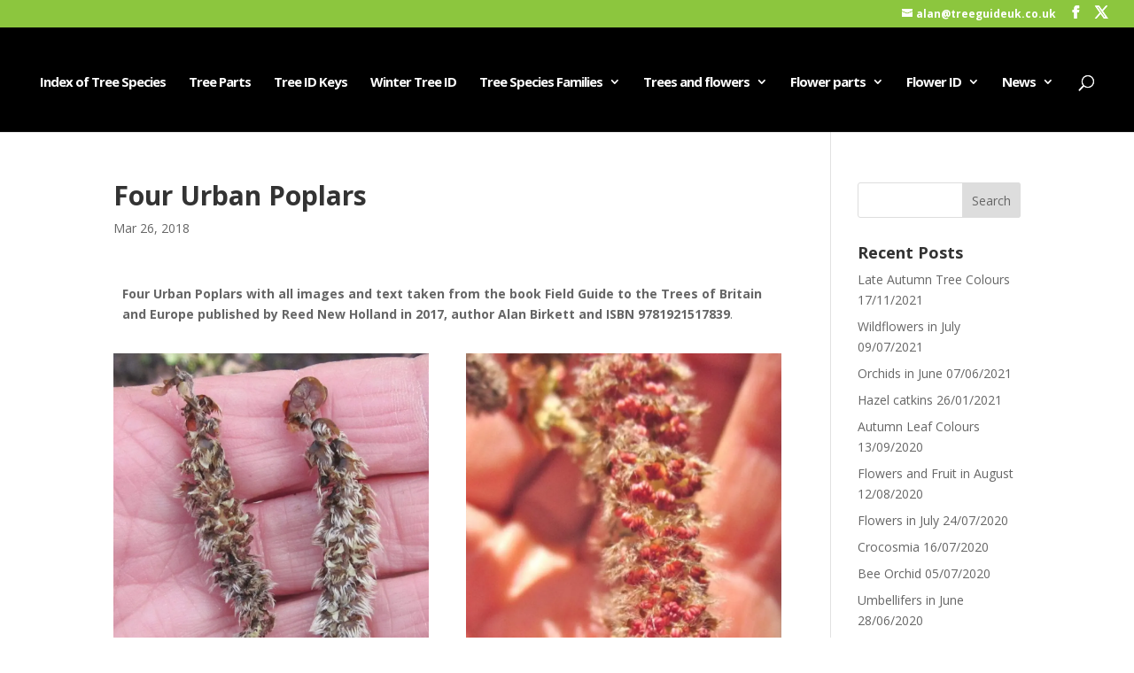

--- FILE ---
content_type: text/css
request_url: https://www.treeguideuk.co.uk/wp-content/et-cache/2618/et-core-unified-deferred-2618.min.css?ver=1766031747
body_size: -22
content:
.et_pb_section_0.et_pb_section{padding-top:0px;padding-right:0px;padding-bottom:30.78125px;padding-left:0px}.et_pb_row_0.et_pb_row,.et_pb_row_2.et_pb_row{padding-top:30px!important;padding-right:0px!important;padding-bottom:3px!important;padding-left:0px!important;padding-top:30px;padding-right:0px;padding-bottom:3px;padding-left:0px}.et_pb_text_0,.et_pb_text_1,.et_pb_text_2{margin-right:10px!important;margin-left:10px!important}.et_pb_row_1.et_pb_row{padding-top:30px!important;padding-right:0px!important;padding-bottom:4px!important;padding-left:0px!important;padding-top:30px;padding-right:0px;padding-bottom:4px;padding-left:0px}.et_pb_image_0,.et_pb_image_1,.et_pb_image_2,.et_pb_image_3{text-align:left;margin-left:0}.et_pb_row_4.et_pb_row{padding-top:2px!important;padding-right:0px!important;padding-bottom:29px!important;padding-left:0px!important;padding-top:2px;padding-right:0px;padding-bottom:29px;padding-left:0px}@media only screen and (max-width:980px){.et_pb_image_0,.et_pb_image_1,.et_pb_image_2,.et_pb_image_3{text-align:center;margin-left:auto;margin-right:auto}.et_pb_image_0 .et_pb_image_wrap img,.et_pb_image_1 .et_pb_image_wrap img,.et_pb_image_2 .et_pb_image_wrap img,.et_pb_image_3 .et_pb_image_wrap img{width:auto}}@media only screen and (max-width:767px){.et_pb_image_0 .et_pb_image_wrap img,.et_pb_image_1 .et_pb_image_wrap img,.et_pb_image_2 .et_pb_image_wrap img,.et_pb_image_3 .et_pb_image_wrap img{width:auto}}

--- FILE ---
content_type: text/plain
request_url: https://www.google-analytics.com/j/collect?v=1&_v=j102&a=133025577&t=pageview&_s=1&dl=https%3A%2F%2Fwww.treeguideuk.co.uk%2Ffour-urban-poplars%2F&ul=en-us%40posix&dt=Four%20Urban%20Poplars%20-%20Tree%20Guide%20UK&sr=1280x720&vp=1280x720&_u=IEBAAEABAAAAACAAI~&jid=187200043&gjid=1392660159&cid=36463902.1768426914&tid=UA-86114832-1&_gid=292388550.1768426914&_r=1&_slc=1&z=1163653579
body_size: -451
content:
2,cG-J6XZB7HW8V

--- FILE ---
content_type: text/javascript
request_url: https://www.treeguideuk.co.uk/wp-content/plugins/wp-photo-album-plus/js/wppa-all.js?ver=251109-53541
body_size: 35070
content:
// wppa-utils
function wppaAnimate(e,a,t,p,i){wppaIsMobile&&wppaNoAnimateOnMobile?(jQuery(e).css(a),i&&setTimeout(i,10)):jQuery(e).stop().animate(a,t,p,i)}function wppaFadeIn(e,a,t){wppaIsMobile&&wppaNoAnimateOnMobile?(jQuery(e).css({display:""}),t&&setTimeout(t,10)):jQuery(e).stop().fadeIn(a,t)}function wppaFadeOut(e,a,t){wppaIsMobile&&wppaNoAnimateOnMobile?(jQuery(e).css({display:"none"}),t&&setTimeout(t,10)):jQuery(e).stop().fadeOut(a,t)}function wppaFadeTo(e,a,t,p){wppaIsMobile&&wppaNoAnimateOnMobile?(jQuery(e).css({display:"",opacity:t}),p&&setTimeout(p,10)):jQuery(e).stop().fadeTo(a,t,p)}function wppaTrim(e,a){e=wppaTrimLeft(e,a);return e=wppaTrimRight(e,a)}function wppaTrimLeft(e,a){var t,p,i,r,n,o,s;switch(typeof a){case"string":for(p=(t=e).length,i=a.length;i<=p&&t.substr(0,i)==a;)p=(t=t.substr(i)).length;break;case"object":for(n=!1,s=e;!n;){for(r=0,o=s;r<a.length;)s=wppaTrimLeft(s,a[r]),r++;n=o==s}t=s;break;default:return e.replace(/^\s\s*/,"")}return t}function wppaTrimRight(e,a){var t,p,i,r,n,o,s;switch(typeof a){case"string":for(p=(t=e).length,i=a.length;i<=p&&t.substr(p-i)==a;)p=(t=t.substr(0,p-i)).length;break;case"object":for(n=!1,s=e;!n;){for(r=0,o=s;r<a.length;)s=wppaTrimRight(s,a[r]),r++;n=o==s}t=s;break;default:return e.replace(/\s\s*$/,"")}return t}function wppa_setCookie(e,a,t){var p=new Date;p.setDate(p.getDate()+t);p=escape(a)+(null==t?"":"; expires="+p.toUTCString());document.cookie=e+"="+p}function wppa_getCookie(e){for(var a,t,p=document.cookie.split(";"),i=0;i<p.length;i++)if(a=p[i].substr(0,p[i].indexOf("=")),t=p[i].substr(p[i].indexOf("=")+1),(a=a.replace(/^\s+|\s+$/g,""))==e)return unescape(t);return""}function wppaStereoTypeChange(e){wppa_setCookie("stereotype",e,365)}function wppaStereoGlassChange(e){wppa_setCookie("stereoglass",e,365)}function wppaConsoleLog(e){var a,t,p,i;"undefined"!=typeof console&&(a=(new Date).getTime()%864e5,a-=60*(t=Math.floor(a/36e5))*60*1e3,a-=60*(p=Math.floor(a/6e4))*1e3,i=Math.floor(a/1e3),console.log("At: "+t+":"+p+":"+i+"."+(a-=1e3*i)+" message: "+e))}function wppaSvgHtml(e,a,t,p,i,r,n,o){var s;switch(i=i||"0",r=r||"10",n=n||"20",o=o||"50",wppaSvgCornerStyle){case"gif":case"none":radius=i;break;case"light":radius=r;break;case"medium":radius=n;break;case"heavy":radius=o}a=a||"32px",t="Full-Screen"==e||"Exit-Full-Screen"==e?(s=wppaFsFillcolor,wppaFsBgcolor):t?(s=wppaOvlSvgFillcolor,wppaOvlSvgBgcolor):(s=wppaSvgFillcolor,wppaSvgBgcolor),""==s&&(s="transparent"),""==t&&(t="transparent");var w='<svg version="1.1" xmlns="http://www.w3.org/2000/svg" x="0px" y="0px" viewBox="0 0 30 30" style="'+(a?"height:"+a+";":"")+"fill:"+s+";background-color:"+t+";text-decoration:none !important;vertical-align:middle;"+(radius?"border-radius:"+radius+"%;":"")+'" xml:space="preserve" ><g>';switch(e){case"Next-Button":w+='<path d="M30,0H0V30H30V0z M20,20.5c0,0.3-0.2,0.5-0.5,0.5S19,20.8,19,20.5v-4.2l-8.3,4.6c-0.1,0-0.2,0.1-0.2,0.1c-0.1,0-0.2,0-0.3-0.1c-0.2-0.1-0.2-0.3-0.2-0.4v-11c0-0.2,0.1-0.4,0.3-0.4c0.2-0.1,0.4-0.1,0.5,0l8.2,5.5V9.5C19,9.2,19.2,9,19.5,9S20,9.2,20,9.5V20.5z" />';break;case"Next-Button-Big":w+='<line x1="8" y1="2" x2="21.75" y2="15.75" stroke="'+s+'" stroke-width="2.14" /><line x1="21.75" y1="14.25" x2="8" y2="28" stroke="'+s+'" stroke-width="2.14" />';break;case"Prev-Button":w+='<path d="M30,0H0V30H30V0z M20,20.5c0,0.2-0.1,0.4-0.3,0.4c-0.1,0-0.2,0.1-0.2,0.1c-0.1,0-0.2,0-0.3-0.1L11,15.4v5.1c0,0.3-0.2,0.5-0.5,0.5S10,20.8,10,20.5v-11C10,9.2,10.2,9,10.5,9S11,9.2,11,9.5v4.2l8.3-4.6c0.2-0.1,0.3-0.1,0.5,0S20,9.3,20,9.5V20.5z" />';break;case"Prev-Button-Big":w+='<line x1="22" y1="2" x2="8.25" y2="15.75" stroke="'+s+'" stroke-width="2.14" /><line x1="8.25" y1="14.25" x2="22" y2="28" stroke="'+s+'" stroke-width="2.14" />';break;case"Pause-Button":w+='<path d="M30,0H0V30H30V0z M14,20.5c0,0.3-0.2,0.5-0.5,0.5h-4C9.2,21,9,20.8,9,20.5v-11C9,9.2,9.2,9,9.5,9h4C13.8,9,14,9.2,14,9.5V20.5z M21,20.5c0,0.3-0.2,0.5-0.5,0.5h-4c-0.3,0-0.5-0.2-0.5-0.5v-11C16,9.2,16.2,9,16.5,9h4C20.8,9,21,9.2,21,9.5V20.5z" />';break;case"Pause-Button-New":w+='<line x1="6" y1="0" x2="6" y2="30" stroke="'+s+'" stroke-width="6" /><line x1="18" y1="0" x2="18" y2="30" stroke="'+s+'" stroke-width="6" />';break;case"Play-Button":w+='<path d="M30,0H0V30H30V0zM19.8,14.9l-8,5C11.7,20,11.6,20,11.5,20c-0.1,0-0.2,0-0.2-0.1c-0.2-0.1-0.3-0.3-0.3-0.4v-9c0-0.2,0.1-0.3,0.2-0.4c0.1-0.1,0.3-0.1,0.5,0l8,4c0.2,0.1,0.3,0.2,0.3,0.4C20,14.7,19.9,14.8,19.8,14.9z" />';break;case"Play-Button-New":w+='<path stroke-linejoin="miter-clip" stroke-width="0.025" d="M5,0 L25,15 L5,30 z" />';break;case"Stop-Button":w+='<path d="M30,0H0V30H30V0z M21,20.5c0,0.3-0.2,0.5-0.5,0.5h-11C9.2,21,9,20.8,9,20.5v-11C9,9.2,9.2,9,9.5,9h11C20.8,9,21,9.2,21,9.5V20.5z"/>';break;case"Exit":w+='<path d="M30 24.398l-8.406-8.398 8.406-8.398-5.602-5.602-8.398 8.402-8.402-8.402-5.598 5.602 8.398 8.398-8.398 8.398 5.598 5.602 8.402-8.402 8.398 8.402z"></path>';break;case"Exit-2":w+='<path d="M30,0H0V30H30V0z M9 4 L15 10 L21 4 L26 9 L20 15 L26 21 L21 26 L15 20 L9 26 L4 21 L10 15 L4 9Z" />';break;case"Exit-Big":w+='<line x1="4" y1="4" x2="26" y2="26" stroke="'+s+'" stroke-width="2.14" /><line x1="4" y1="26" x2="26" y2="4" stroke="'+s+'" stroke-width="2.14" />';break;case"Full-Screen":w+='<path d="M27.414 24.586l-4.586-4.586-2.828 2.828 4.586 4.586-4.586 4.586h12v-12zM12 0h-12v12l4.586-4.586 4.543 4.539 2.828-2.828-4.543-4.539zM12 22.828l-2.828-2.828-4.586 4.586-4.586-4.586v12h12l-4.586-4.586zM32 0h-12l4.586 4.586-4.543 4.539 2.828 2.828 4.543-4.539 4.586 4.586z"></path>';break;case"Full-Screen-2":w+='<path d="M30,0H0V30H30V0z M4 4 L12 4 L10 6 L14 10 L10 14 L6 10 L4 12Z M18 4 L26 4 L26 12 L24 10 L20 14 L16 10 L20 6Z M26 26 L18 26 L20 24 L16 20 L20 16 L24 20 L26 18Z M4 26 L4 18 L6 20 L10 16 L14 20 L10 24 L12 26Z" />';break;case"Exit-Full-Screen":w+='<path d="M24.586 27.414l4.586 4.586 2.828-2.828-4.586-4.586 4.586-4.586h-12v12zM0 12h12v-12l-4.586 4.586-4.539-4.543-2.828 2.828 4.539 4.543zM0 29.172l2.828 2.828 4.586-4.586 4.586 4.586v-12h-12l4.586 4.586zM20 12h12l-4.586-4.586 4.547-4.543-2.828-2.828-4.547 4.543-4.586-4.586z"></path>';break;case"Exit-Full-Screen-2":w+='<path d="M30,0H0V30H30V0z M17 17 L25 17 L23 19 L27 23 L23 27 L19 23 L17 25Z M5 17 L13 17 L13 25 L11 23 L7 27 L3 23 L7 19Z M13 13 L5 13 L7 11 L3 7 L7 3 L11 7 L13 5Z M17 13 L17 5 L19 7 L23 3 L27 7 L23 11 L25 13Z" />';break;default:w+='<path d="M30,0H0V30H30V0z" />'}return w+="</g></svg>"}var wppaLazyTimer,wppaLazyDone=!(wppaJsUtilsVersion="9.1.00.014"),wppaLazyLoaded=0,wppaLazyRequested=0,wppaLazyStartTime=0,wppaLazyBusy=!1,wppaLazyProcTime=0,wppaCheckViewport=!0;function wppaMakeLazyVisible(e){if(wppaLazyProcTime-=Date.now(),wppaLazyLoad){if("scroll"==e)return clearTimeout(wppaLazyTimer),wppaLazyTimer=setTimeout(wppaMakeLazyVisible,wppaScrollEndDelay,"delayed"),wppaLazyBusy=!0,void(wppaLazyProcTime+=Date.now());if("resize"==e)return clearTimeout(wppaLazyTimer),wppaLazyTimer=setTimeout(wppaMakeLazyVisible,wppaResizeEndDelay,"delayed"),wppaLazyBusy=!0,void(wppaLazyProcTime+=Date.now());if("DOM"==e)return clearTimeout(wppaLazyTimer),wppaLazyTimer=setTimeout(wppaMakeLazyVisible,100,"delayed"),wppaLazyBusy=!0,void(wppaLazyProcTime+=Date.now());if(wppaLazyRequested==wppaLazyLoaded)if("delayed"==e&&(wppaLazyBusy=!1),wppaLazyBusy)wppaLazyProcTime+=Date.now();else{wppaLazyBusy=!0,0==wppaLazyStartTime&&(wppaLazyStartTime=Date.now());var a;Date.now();wppaInitMasonryPlus();for(var t=jQuery("*[data-src]"),p=[],i=0;i<t.length;)wppaCheckViewport&&!wppaIsElementInViewport(t[i])||(p[i]=t[i]),i++;wppaCheckViewport?wppaConsoleLog("lazy potential from "+e+" in viewport: "+p.length):(wppaConsoleLog("lazy potential from "+e+" out of view: "+p.length),0==p.length&&(wppaLazyDone=!0)),0<p.length?jQuery(p).each(function(){wppaLazyRequested<5+wppaLazyLoaded&&(a=jQuery(this).attr("data-src"))&&(jQuery(this).attr("src",a),jQuery(this).removeAttr("data-src"),jQuery(this).parent().css({"min-height":0}),jQuery(this).parent().parent().css({"min-height":0}),wppaLazyRequested++)}):wppaCheckViewport&&(wppaCheckViewport=!1,wppaMakeLazyVisible("DOM")),wppaLazyDone&&(wppaInitMasonryPlus(),wppaResizeNice("wppaMakeLazyVisible"),wppaDoAllAutocols()),wppaLazyBusy=!1,wppaLazyProcTime+=Date.now(),0==t.length&&0<wppaLazyStartTime&&(wppaLazyStartTime=-1)}else wppaLazyProcTime+=Date.now()}else wppaLazyProcTime+=Date.now()}function wppaIsElementInViewport(e){if(void 0===e)return!1;if(!e)return!1;if(0==e.length)return!1;if(window.closed)return!1;if(document.hidden)return!1;for(var a=jQuery(e);a[0]&&"BODY"!=a[0].nodeName;){if("none"==jQuery(a[0]).css("display"))return!1;var t=jQuery(a[0]).css("visibility");if("hidden"==t||"collapse"==t)return!1;a=jQuery(a[0]).parent()}e instanceof jQuery&&(e=e[0]);e=e.getBoundingClientRect();return!e||(wppaIsMobile?0<e.bottom&&0<e.right&&e.left<3*screen.width&&e.top<3*screen.height:0<e.bottom&&0<e.right&&e.left<wppaWindowWidth()&&e.top<wppaWindowHeight())}function wppaSizeArea(){0<wppaAreaMaxFrac&&wppaAreaMaxFrac<1&&(jQuery(".wppa-thumb-area").css("max-height",wppaWindowHeight()*wppaAreaMaxFrac),jQuery(".albumlist").css("max-height",wppaWindowHeight()*wppaAreaMaxFrac)),0<wppaAreaMaxFracSlide&&wppaAreaMaxFracSlide<1&&jQuery(".slidelist").css("max-height",wppaWindowHeight()*wppaAreaMaxFracSlide),0<wppaAreaMaxFracAudio&&wppaAreaMaxFracAudio<1&&jQuery(".audiolist").css("max-height",wppaWindowHeight()*wppaAreaMaxFracAudio),jQuery(".wppa-modal").css({maxHeight:.8*wppaWindowHeight()}),jQuery(".wppa-modal").each(function(){var e=(wppaWindowHeight()-jQuery(this).height())/2-24;wppaIsMobile&&(e-=24),jQuery(this).parent().parent().css({top:e})}),wppaResizeNice("wppaSizeArea"),wppaMakeLazyVisible("sizearea")}function wppaIconSize(e,a,t){t=t?wppaIconSizeSlide:wppaIconSizeNormal;return"default"==t?a:(wppaIsMini[e]?t/2:t)+"px;"}function wppaEntityDecode(e){return e=(e=(e=(e=(e=e.split("&amp;").join("&")).split("&gt;").join(">")).split("&lt;").join("<")).split("&quot;").join('"')).split("&#39;").join("'")}function wppaSetMaxWidthToParentWidth(e){var a=e.parentNode.clientWidth;jQuery(e).css({maxWidth:a})}function wppaWindowHeight(){return window.innerHeight||document.documentElement.clientHeight||document.body.clientHeight}function wppaWindowWidth(){return window.innerWidth||document.documentElement.clientWidth||document.body.clientWidth}function wppaAdjustControlbar(e){var a,t;wppaOvlOpen&&(t=wppaIsFs()?(jQuery(".wppa-pctl-div-lb").css({position:"fixed",left:0,right:0,bottom:0}),screen.width):(jQuery(".wppa-pctl-div-lb").css({position:"initial"}),jQuery("#wppa-ovl-pan-container").width()),wppaIsMobile&&wppaIsFs()&&(t-=20),t<12*(parseInt(wppaOvlIconSize)+4)?0<(a=parseInt(t/12-4))&&(jQuery(".wppa-pctl-div-lb").find("svg").css({height:a,width:a}),jQuery(".wppa-pctl-div-lb").find("span").css({height:a,width:a})):(a=wppaOvlIconSize,jQuery(".wppa-pctl-div-lb").find("svg").css({height:a,width:a}),jQuery(".wppa-pctl-div-lb").find("span").css({height:a,width:a})),jQuery(".sixty").css({height:60,width:60}),jQuery(".sixty").find("svg").css({height:60,width:60}),wppaOvlIsSingle?(jQuery("#wppa-ovl-start-btn").hide(),jQuery("#wppa-ovl-stop-btn").hide()):wppaOvlRunning?(jQuery("#wppa-ovl-stop-btn").show(),jQuery("#wppa-ovl-start-btn").hide()):(jQuery("#wppa-ovl-start-btn").show(),jQuery("#wppa-ovl-stop-btn").hide()),wppaIsMobile&&wppaIsFs()?jQuery(".wppa-pctl-div-lb").css({paddingLeft:10,paddingRight:10}):jQuery(".wppa-pctl-div-lb").css({paddingLeft:0,paddingRight:0}),jQuery(".wppa-pctl-div-lb").css({visibility:"visible"})),"number"==typeof e&&(wppaHasControlbar?jQuery("#wppa-pctl-div-"+e).show():jQuery("#wppa-pctl-div-"+e).hide())}function wppaKillEvent(e){return e.preventDefault(),e.stopPropagation(),!1}function wppaServerLog(e){e&&jQuery.ajax({url:wppaAjaxUrl,data:"action=wppa&wppa-action=log&message="+e,async:!0,type:"GET",timeout:6e4,success:function(e,a,t){},error:function(e,a,t){wppaConsoleLog("wppaServerLog failed. Error = "+t+", status = "+a)}})}function wppaTimNow(){return(new Date).getTime()}function wppaShowCoords(e){e=e.getBoundingClientRect();alert("Top = "+parseInt(e.top)+", Left = "+parseInt(e.left)+", WinH = "+jQuery(window).height()+", WinW = "+jQuery(window).width()+", Scrolltop = "+jQuery(document).scrollTop())}function wppaOnWidgets(){return-1!=document.location.href.search("widgets.php")}function wppaOnPost(){return!wppaOnWidgets()}function wppaGetTinyMceContent(e){return"none"!=jQuery("#"+e).css("display")?jQuery("#"+e).val():tinymce.get(e).getContent()}function wppaStopProp(e){e.stopPropagation()}function wppaScreenWidth(){return window.innerWidth}function wppaScreenHeight(){return window.innerHeight}
// wppa-main
function wppaTabbyClick(){jQuery(window).trigger("resize"),jQuery(document).trigger("tabbychange"),jQuery(window).trigger("orientationchange"),wppaAdjustAllFilmstrips(wppaEasingSlide)}function wppaQRUpdate(e){wppaAjaxSetQrCodeSrc(e,"#wppa-qr-img")}function wppaDoInit(){_wppaTextDelay=wppaAnimationSpeed,wppaFadeInAfterFadeOut&&(_wppaTextDelay*=2),wppaIsMobile&&wppaNoAnimateOnMobile&&(_wppaTextDelay=10),jQuery(".wppa-ajax-spin").hide(),jQuery(".wppa-ovl-spin").hide(),setTimeout(function(){jQuery(".wppa-ubb").each(function(){var e=jQuery(this).attr("id").substr(6);wppaUbb(e,"l","hide"),wppaUbb(e,"r","hide")})},3e3),jQuery(window).on("DOMContentLoaded load resize scroll wheel orientationchange",wppaDoAllAutocols),jQuery(window).on("DOMContentLoaded load resize scroll wheel orientationchange",wppaSizeArea),jQuery(window).on("DOMContentLoaded load resize scroll orientationchange",function(){wppaMakeLazyVisible("DOM")}),jQuery(".wppa-divnicewrap").on("DOMContentLoaded load resize orientationchange",function(){wppaMakeLazyVisible("resize")}),jQuery(".wppa-divnicewrap").on("scroll wheel",function(){wppaMakeLazyVisible("scroll")}),jQuery(".wppa-box").on("scroll wheel resize",function(){wppaMakeLazyVisible("scroll")}),jQuery(".albumlist").on("scroll wheel resize",function(){wppaMakeLazyVisible("scroll")}),jQuery(".grid-masonryplus").on("scroll wheel resize",function(){wppaMakeLazyVisible("scroll")}),jQuery(window).on("DOMContentLoaded load resize scroll wheel orientationchange",wppaInitMasonryPlus),jQuery(window).on("resize",function(){wppaAdjustAllFilmstrips(wppaEasingSlide)}),jQuery(window).on("DOMContentLoaded load resize scroll wheel orientationchange",function(){setTimeout(function(){wppaResizeNice("wppaDoInit"),wppaInitMasonryPlus()},1e3)}),jQuery(window).trigger("resize"),wppaProtect(),setTimeout(function(){jQuery(".responsive-tabs__heading").on("click",wppaTabbyClick),jQuery(".responsive-tabs__list__item").on("click",wppaTabbyClick)},10),jQuery(document).on("tabbychange",function(){wppaResizeNice("tabbychange"),setTimeout(function(){wppaDoAllAutocols(),jQuery(window).trigger("resize"),jQuery("#wppa-ovl-spin").hide(),wppaMakeLazyVisible("tabbychange")},1500)}),wppaOvlGlobal&&jQuery("a").each(function(){var e=jQuery(this).attr("href");e&&("jpg"!=(e=(e=e.split("."))[e.length-1])&&"jpeg"!=e&&"png"!=e||jQuery(this).attr("data-rel")||(jQuery(this).attr("data-rel",wppaOvlGlobal),jQuery(this).css("cursor","wait")))}),jQuery("div").on("touchmove",function(){wppaMakeLazyVisible("scroll")}),jQuery(".wppa-ajax-spin").css({top:wppaWindowHeight()/2,left:wppaWindowWidth()/2})}var wppaResizeNiceTimer,wppaResizeNiceTimestamp,wppaResizeEndTimer,wppaScrollEndTimer;function wppaResizeNice(e){clearTimeout(wppaResizeNiceTimer),wppaResizeNiceTimestamp=Date.now(),wppaResizeNiceTimer=setTimeout(function(){_wppaResizeNice(e)},Math.max(wppaResizeEndDelay,wppaScrollEndDelay))}function _wppaResizeNice(e){"wppaMakeLazyVisible"!=e&&"function"==typeof jQuery("body").getNiceScroll&&jQuery("body").getNiceScroll().resize(),jQuery(".wppa-nicescroll").each(function(){jQuery(this).getNiceScroll().resize()})}function wppaSizeAutoDiv(){jQuery(".wppa-autodiv").each(function(e){var p=jQuery(window).height(),a=jQuery(this).attr("data-max-height");jQuery(this).css({maxHeight:p*a})})}wppaWppaVer="9.1.00.003",jQuery(document).ready(function(){wppaDoInit()}),jQuery(document).ready(function(){jQuery().niceScroll&&jQuery(document).ready(function(){jQuery(".wppa-edit-area").niceScroll(".wppa-nicewrap",wppaNiceScrollOpts)})}),jQuery(document).ready(function(){wppaQRUpdate(document.location.href)}),window.onpopstate=function(e){wppaQRUpdate(document.location.href)},jQuery(document).ready(function(){jQuery(window).on("resize load",function(){clearTimeout(wppaResizeEndTimer),wppaResizeEndTimer=setTimeout(function(){jQuery(window).trigger("wpparesizeend")},wppaResizeEndDelay)})}),jQuery(document).ready(function(){jQuery(window).on("scroll wheel load",function(){clearTimeout(wppaScrollEndTimer),wppaScrollEndTimer=setTimeout(function(){jQuery(window).trigger("wppascrollend")},wppaScrollEndDelay)})}),jQuery(document).ready(function(){jQuery(window).on("scroll wheel touchmove",function(){wppaMakeLazyVisible("scroll")})}),jQuery(document).ready(function(){jQuery(window).on("DOMContentLoaded load resize scroll wheel orientationchange",wppaSizeAutoDiv)});var wppaLastAllAutocols=0,wppaLastAllAutocolsTimer=0;function wppaDoAllAutocols(e){wppaTimNow()<wppaLastAllAutocols+200?wppaLastAllAutocolsTimer=wppaLastAllAutocolsTimer||setTimeout(wppaDoAllAutocols,200):(clearTimeout(wppaLastAllAutocolsTimer),wppaLastAllAutocols=wppaTimNow(),_wppaDoAllAutocols(0))}function _wppaDoAllAutocols(p){return jQuery(".wppa-container").each(function(){var e=jQuery(this).attr("id").substr(15);wppaAutoColumnWidth[e]&&_wppaDoAutocol(e,p)}),(p<wppaExtendedResizeCount||-1==wppaExtendedResizeCount)&&setTimeout(function(){_wppaDoAllAutocols(p+1)},wppaExtendedResizeDelay),wppaResizeNice("wppaDoAllAutocols"),!0}function wppaProtect(){wppaHideRightClick&&(jQuery("img").bind("contextmenu",function(e){return!1}),jQuery("video").bind("contextmenu",function(e){return!1}),jQuery("canvas").bind("contextmenu",function(e){return!1}))}function wppaUpdateLightboxes(){"function"==typeof wppaInitOverlay&&wppaInitOverlay(),"undefined"!=typeof myLightbox&&"function"==typeof myLightbox.updateImageList&&myLightbox.updateImageList(),jQuery().prettyPhoto&&jQuery("a[rel^='prettyPhoto']").prettyPhoto({deeplinking:!1})}function wppaStopVideo(e){var p,a,t=[];for(t[1]="wppa-overlay-img",t[2]="theimg0-"+e,t[3]="theimg1-"+e,a=0;a<3;)1==++a&&0!=e||(p=document.getElementById(t[a]))&&"function"==typeof p.pause&&p.pause()}function wppaStopAudio(e){for(var p=jQuery(".wppa-audio-"+e),a=0;a<p.length;)p[a].pause(),a++}function wppaMakeFullsizeUrl(e){var p,a;e=(p=(e=e.replace("/thumbs/","/")).split("//"))[1]?(a=p[1].split("/"),p[0]+"//"):(a=p[0].split("/"),"");for(var t=0;t<a.length;){var o=a[t];"w"!=o.split("_")[0]&&(0!=t&&(e+="/"),e+=o),t++}return e}function wppaGetContainerWidth(e){var p=document.getElementById("wppa-container-"+e);if(p){var a=0;if(!wppaAutoColumnWidth[e])return p.clientWidth;for(;0==a;)p=p.parentNode,a=jQuery(p).width();return parseInt(a)}}function _wppaDoAutocol(e,p){if(!wppaAutoColumnWidth[e])return!0;var a,t,o=wppaGetContainerWidth(e);if(document.getElementById("wppa-container-"+e)){if(wppaCoverImageResponsive[e]||1<(a=jQuery(".wppa-asym-text-frame-"+e)).length&&(jQuery(a[0]).width(),0==wppaResponseSpeed?(jQuery(".wppa-asym-text-frame-"+e).css({width:o-wppaTextFrameDelta}),jQuery(".wppa-cover-box-"+e).css({width:o})):(wppaAnimate(".wppa-asym-text-frame-"+e,{width:o-wppaTextFrameDelta},wppaResponseSpeed,wppaEasingDefault),wppaAnimate(".wppa-cover-box-"+e,{width:o},wppaResponseSpeed,wppaEasingDefault))),1<(a=jQuery(".wppa-cover-box-mcr-"+e)).length){var n=document.getElementById("wppa-albumlist-"+e).clientWidth,r=parseInt((n+wppaCoverSpacing)/(wppaMaxCoverWidth+wppaCoverSpacing))+1,s=r-1,i=parseInt((n+wppaCoverSpacing)/r-wppaCoverSpacing);if(wppaColWidth[e]!=n||wppaMCRWidth[e]!=i){wppaColWidth[e]=n,wppaMCRWidth[e]=i;for(var l=0;l<a.length;){switch(l%r){case 0:jQuery(a[l]).css({marginLeft:"0px",clear:"both",float:"left"});break;case s:jQuery(a[l]).css({marginLeft:"0px",clear:"none",float:"right"});break;default:jQuery(a[l]).css({marginLeft:wppaCoverSpacing,clear:"none",float:"left"})}l++}wppaCoverImageResponsive[e]||wppaAnimate(".wppa-asym-text-frame-mcr-"+e,{width:i-wppaTextFrameDelta},wppaResponseSpeed,wppaEasingDefault),jQuery(a[0]).width(),wppaAnimate(".wppa-cover-box-mcr-"+e,{width:i},wppaResponseSpeed,wppaEasingDefault)}}else 1==a.length&&(wppaCoverImageResponsive[e]||(wppaAnimate(".wppa-asym-text-frame-mcr-"+e,{width:o-wppaTextFrameDelta},wppaResponseSpeed,wppaEasingDefault),jQuery(".wppa-cover-box-mcr-"+e).css({marginLeft:"0px",float:"left"})));0<jQuery(".wppa-album-cover-grid-"+e).length&&((t=parseInt(o/wppaMaxCoverWidth+.9999))<1&&(t=1),jQuery(".wppa-album-cover-grid-"+e).css({width:100/t+"%"})),!wppaThumbSpaceAuto||(n=parseInt(jQuery(".thumbnail-frame-"+e).css("width")))&&(i=wppaMinThumbSpace,t=o-wppaThumbnailAreaDelta-7,i=Math.max(1,parseInt(t/(n+i))),i=parseInt((t-i*n)/(i+1)),jQuery(".thumbnail-frame-"+e).css({marginLeft:i})),jQuery(".thumbnail-frame-comalt-"+e).css("width",o-wppaThumbnailAreaDelta),jQuery(".wppa-com-alt-"+e).css("width",o-wppaThumbnailAreaDelta-wppaComAltSize-16);for(var u,c=1,w=jQuery("#wppa-mas-h-"+c+"-"+e).attr("data-height-perc");w;)u=w*(o-wppaThumbnailAreaDelta)/100,jQuery("#wppa-mas-h-"+c+"-"+e).css("height",u),c++,w=jQuery("#wppa-mas-h-"+c+"-"+e).attr("data-height-perc");return wppaSetMasHorFrameWidthsForIeAndChrome(e),document.getElementById("slide_frame-"+e)&&wppaFormatSlide(e),jQuery("#audio-slide-"+e).css("width",o-wppaBoxDelta-6),jQuery(".wppa-comment-textarea-"+e).css("width",.7*o),_wppaAdjustFilmstrip(e,wppaEasingSlide),wppaIsMini[e]||void 0===_wppaSlides[e]||(wppaColWidth[e]<wppaMiniTreshold?(jQuery("#wppa-avg-rat-"+e).html(__("Avg","wp-photo-album-plus")),jQuery("#wppa-my-rat-"+e).html(__("Mine","wp-photo-album-plus")),jQuery("#counter-"+e).html(_wppaCurIdx[e]+1+" / "+_wppaSlides[e].length)):(jQuery("#wppa-avg-rat-"+e).html(__("Average&nbsp;rating","wp-photo-album-plus")),jQuery("#wppa-my-rat-"+e).html(__("My&nbsp;rating","wp-photo-album-plus")),jQuery("#counter-"+e).html(__("Photo","wp-photo-album-plus")+" "+(_wppaCurIdx[e]+1)+" "+__("of","wp-photo-album-plus")+" "+_wppaSlides[e].length))),jQuery(".wppa-sphoto-"+e).css("width",o),jQuery(".wppa-simg-"+e).css("width",o-2*wppaSlideBorderWidth),jQuery(".wppa-simg-"+e).css("height",""),jQuery(".wppa-mphoto-"+e).css("width",o+10),jQuery(".wppa-mimg-"+e).css("width",o),jQuery(".wppa-mimg-"+e).css("height",""),jQuery(".smxpdf-"+e).css("height",.8*wppaWindowHeight()),0<wppaSearchBoxSelItems[e]&&(o/wppaSearchBoxSelItems[e]<125?jQuery(".wppa-searchsel-item-"+e).css("width","100%"):jQuery(".wppa-searchsel-item-"+e).css("width",100/wppaSearchBoxSelItems[e]+"%")),jQuery(".wppa-upload-album-"+e).css("maxWidth",.6*o),wppaSetRealCalendarHeights(e),jQuery(".wppa-box").find("select").each(function(){jQuery(this).css({maxWidth:jQuery(this).parent().width()})}),!0}}function wppaSetRealCalendarHeights(p){var a,t,o,e=jQuery("#wppa-real-calendar-"+p).width();0<e&&(a=!0,t=e*wppaThumbAspect/7,jQuery(".wppa-real-calendar-day-"+p).css({height:t}),e=e/50+2,jQuery("#wppa-real-calendar-"+p).css({fontSize:e}),e=e/4,jQuery(".wppa-real-calendar-head-td-"+p).css({marginTop:e,marginBottom:e}),o=t/2,jQuery(".wppa-realcalimg-"+p).each(function(){var e;0==this.height?a=!1:(e=jQuery(this).attr("data-day"),thisb=o-(t-this.height)/2,jQuery(".wppa-real-calendar-day-content-"+e+"-"+p).css({bottom:thisb}))}),a||setTimeout(function(){wppaSetRealCalendarHeights(p)},100))}function wppaSetMasHorFrameWidthsForIeAndChrome(e){for(var p=jQuery(".wppa-mas-h-"+e),a=wppaMinThumbSpace,t=0;t<p.length;t++){var o=wppaGetChildI(p[t]);if(o){if("IMG"==o.nodeName&&!o.complete)return void setTimeout("wppaSetMasHorFrameWidthsForIeAndChrome( "+e+" )",400);o=o.naturalWidth/o.naturalHeight*o.height+a;jQuery(p[t]).css({width:o})}}}function wppaGetChildI(e){for(var p=e.childNodes,a=0;a<p.length;a++){var t=p[a];if(t.id&&"i-"==t.id.substr(0,2))return t;t=wppaGetChildI(t);if(t)return t}return!1}jQuery(document).ready(function(e){jQuery(document).ready(function(){wppaAllowAjax&&jQuery.ajax&&(wppaCanAjaxRender=!0)}),void 0!==history.pushState&&(wppaCanPushState=!0)});var wppaFotomotoLoaded=!1,wppaFotomotoToolbarIds=[];function fotomoto_loaded(){wppaFotomotoLoaded=!0}function wppaFotomotoToolbar(e,p){if(!(wppaColWidth[e]>=wppaFotomotoMinWidth))return jQuery("#wppa-fotomoto-container-"+e).css("display","none"),void jQuery("#wppa-fotomoto-checkout-"+e).css("display","none");jQuery("#wppa-fotomoto-container-"+e).css("display","inline"),jQuery("#wppa-fotomoto-checkout-"+e).css("display","inline"),wppaFotomoto&&document.getElementById("wppa-fotomoto-container-"+e)&&(wppaFotomotoLoaded?(FOTOMOTO.API.checkinImage(p),wppaFotomotoToolbarIds[e]=FOTOMOTO.API.showToolbar("wppa-fotomoto-container-"+e,p)):setTimeout("wppaFotomotoToolbar( "+e+',"'+p+'" )',200))}function wppaFotomotoHide(e){jQuery("#wppa-fotomoto-container-"+e).css("display","none"),jQuery("#wppa-fotomoto-checkout-"+e).css("display","none")}function wppaStringContainsForbiddenChars(e){for(var p=["?","&","#","/",'"',"'"],a=0;a<p.length;){if(-1!=e.indexOf(p[a]))return!0;a++}return!1}function wppaPushStateSlide(e,p,a){wppaNoStackPush?wppaNoStackPush=!1:wppaIsMini[e]||wppaCanPushState&&wppaUpdateAddressLine&&""!=a&&jQuery(document).ready(function(){setTimeout(function(){try{history.pushState({type:"slide",slide:p,occur:e},"",a),wppaQRUpdate(a)}catch(e){wppaConsoleLog("Slide history stack update failed")}},1e3)})}function wppaRepairScriptTags(e){if(void 0===e)return"";for(;-1!=e.indexOf("[script");)e=e.replace("[script","<script");for(;-1!=e.indexOf("[/script");)e=e.replace("[/script","</script");return e}function wppaRepairBrTags(e){return void 0===e?"":e.replace("[br /]","<br />").replace("[a","<a").replace(/&quot;/g,'"').replace('"]','">').replace("[/a]","</a>").replace("[img","<img").replace("/]","/>")}function wppaTrimAlt(e){return void 0===e?"":13<e.length?e.substr(0,10)+"...":e}window.onpopstate=function(e){if(wppaCanPushState&&e.state&&e.state.type){if("slide"==e.state.type)return wppaNoStackPush=!0,void _wppaGoto(e.state.occur,e.state.slide);"ajax"==e.state.type&&document.location.reload()}};var wppaFbInitBusy=!1;function wppaFbInit(){wppaFbInitBusy||("undefined"!=typeof FB?(wppaFbInitBusy=!0,setTimeout("_wppaFbInit()",10)):setTimeout("wppaFbInit()",200))}var wppaFbInitDone=!1,wppaAudioSeqno;function _wppaFbInit(){wppaFbInitDone||(FB.init({status:!0,xfbml:!0}),wppaFbInitDone=!(wppaFbInitBusy=!1))}function wppaInsertAtCursor(e,p){var a,t;document.selection?(e.focus(),sel=document.selection.createRange(),sel.text=p):e.selectionStart||"0"==e.selectionStart?(a=e.selectionStart,t=e.selectionEnd,e.value=e.value.substring(0,a)+p+e.value.substring(t,e.value.length),e.selectionStart=a+p.length,e.selectionEnd=a+p.length):e.value+=p}function wppaGeoInit(e,p,a){var t,o;document.getElementById("map-canvas-"+e)&&(p=new google.maps.LatLng(p,a),a={disableDefaultUI:!1,panControl:!1,zoomControl:!0,mapTypeControl:!0,scaleControl:!0,streetViewControl:!0,overviewMapControl:!0,zoom:wppaGeoZoom,center:p},t=new google.maps.Map(document.getElementById("map-canvas-"+e),a),o=new google.maps.Marker({position:p,map:t,title:""}),google.maps.event.addListener(t,"center_changed",function(){window.setTimeout(function(){t.panTo(o.getPosition())},1e3)}))}function wppaEncode(e){if(void 0!==e){for(var p=(t=(t=String(e).replace(/#/g,"%23")).replace(/&/g,"%26")).split("+"),a=0,t="";a<p.length;)t+=p[a],++a<p.length&&(t+="%2B");return t}}function wppaUrlToId(e){var p=e.split("/wppa/");return 1==p.length&&(p=e.split("/upload/")),1==p.length?0:p=(p=(p=(p=(p=(p=(p=p[1]).split("."))[0].replace("/","")).replace("/","")).replace("/","")).replace("/","")).replace("/","")}function wppaSuperSearchSelect(e,p){jQuery("#wppa-ss-albumopt-"+e).css("display","none"),jQuery("#wppa-ss-albumcat-"+e).css("display","none"),jQuery("#wppa-ss-albumname-"+e).css("display","none"),jQuery("#wppa-ss-albumtext-"+e).css("display","none"),jQuery("#wppa-ss-photoopt-"+e).css("display","none"),jQuery("#wppa-ss-photoname-"+e).css("display","none"),jQuery("#wppa-ss-photoowner-"+e).css("display","none"),jQuery("#wppa-ss-phototag-"+e).css("display","none"),jQuery("#wppa-ss-phototext-"+e).css("display","none"),jQuery("#wppa-ss-photoexif-"+e).css("display","none"),jQuery("#wppa-ss-photoiptc-"+e).css("display","none"),jQuery("#wppa-ss-exifopts-"+e).css("display","none"),jQuery("#wppa-ss-iptcopts-"+e).css("display","none"),jQuery("#wppa-ss-spinner-"+e).css("display","none"),jQuery("#wppa-ss-button-"+e).css("display","none");var a=jQuery("#wppa-ss-pa-"+e).val(),t="",o="",n="";switch(a){case"a":switch(jQuery("#wppa-ss-albumopt-"+e).css("display",""),t=jQuery("#wppa-ss-albumopt-"+e).val()){case"c":jQuery("#wppa-ss-albumcat-"+e).css("display","");var r=jQuery(".wppa-ss-albumcat-"+e),n="";for(s=0;s<r.length;s++)jQuery(r[s]).prop("selected")&&(n+="."+jQuery(r[s]).val());""!=(n=n.substr(1))&&jQuery("#wppa-ss-button-"+e).css("display","");break;case"n":jQuery("#wppa-ss-albumname-"+e).css("display",""),null!=(n=jQuery("#wppa-ss-albumname-"+e).val())&&jQuery("#wppa-ss-button-"+e).css("display","");break;case"t":jQuery("#wppa-ss-albumtext-"+e).css("display","");r=jQuery(".wppa-ss-albumtext-"+e);for(n="",s=0;s<r.length;s++)jQuery(r[s]).prop("selected")&&(n+=";"+jQuery(r[s]).val());""!=(n=n.substr(1))&&jQuery("#wppa-ss-button-"+e).css("display","")}break;case"p":switch(jQuery("#wppa-ss-photoopt-"+e).css("display",""),t=jQuery("#wppa-ss-photoopt-"+e).val()){case"n":jQuery("#wppa-ss-photoname-"+e).css("display",""),null!=(n=jQuery("#wppa-ss-photoname-"+e).val())&&jQuery("#wppa-ss-button-"+e).css("display","");break;case"o":jQuery("#wppa-ss-photoowner-"+e).css("display",""),null!=(n=jQuery("#wppa-ss-photoowner-"+e).val())&&jQuery("#wppa-ss-button-"+e).css("display","");break;case"g":jQuery("#wppa-ss-phototag-"+e).css("display","");r=jQuery(".wppa-ss-phototag-"+e);for(n="",s=0;s<r.length;s++)jQuery(r[s]).prop("selected")&&(n+="."+jQuery(r[s]).val());""!=(n=n.substr(1))&&jQuery("#wppa-ss-button-"+e).css("display","");break;case"t":jQuery("#wppa-ss-phototext-"+e).css("display","");var s,r=jQuery(".wppa-ss-phototext-"+e);for(n="",s=0;s<r.length;s++)jQuery(r[s]).prop("selected")&&(n+=";"+jQuery(r[s]).val());""!=(n=n.substr(1))&&jQuery("#wppa-ss-button-"+e).css("display","");break;case"i":jQuery("#wppa-ss-photoiptc-"+e).css("display",""),(o=jQuery("#wppa-ss-photoiptc-"+e).val())&&(2<o.length&&(o=o.replace("#","H")),""!=o&&(jQuery("#wppa-ss-iptcopts-"+e).css("display",""),wppaLastIptc!=o?(wppaAjaxGetSsIptcList(e,o,"wppa-ss-iptcopts-"+e),wppaLastIptc=o):null!=(n=jQuery("#wppa-ss-iptcopts-"+e).val())&&""!=n&&jQuery("#wppa-ss-button-"+e).css("display","")));break;case"e":jQuery("#wppa-ss-photoexif-"+e).css("display",""),(o=jQuery("#wppa-ss-photoexif-"+e).val())&&(2<o.length&&(o=o.replace("#","H")),""!=o&&(jQuery("#wppa-ss-exifopts-"+e).css("display",""),wppaLastExif!=o?(wppaAjaxGetSsExifList(e,o,"wppa-ss-exifopts-"+e),wppaLastExif=o):null!=(n=jQuery("#wppa-ss-exifopts-"+e).val())&&""!=n&&jQuery("#wppa-ss-button-"+e).css("display","")))}}p&&(-1==(p=jQuery("#wppa-ss-pageurl-"+e).val()).indexOf("?")?p+="?":p+="&",p+="occur=1&wppa-supersearch="+a+","+t+","+o+","+n,document.location.href=p)}function wppaSetIptcExifSize(e,p){}function wppaUpdateSearchRoot(e,p){for(var a=jQuery(".wppa-search-root"),t=0;t<a.length;)jQuery(a[t]).html(e),t++;for(a=jQuery(".wppa-rootbox"),t=0;t<a.length;)p?(jQuery(a[t]).prop("checked",!1),jQuery(a[t]).prop("disabled",!1)):(jQuery(a[t]).prop("checked",!0),jQuery(a[t]).prop("disabled",!0)),t++;for(a=jQuery(".wppa-search-root-id"),t=0;t<a.length;)jQuery(a[t]).val(p),t++}function wppaSubboxChange(e){jQuery(e).prop("checked")&&jQuery(".wppa-rootbox").each(function(e){jQuery(this).prop("checked",!0)})}function wppaClearSubsearch(){for(var e=jQuery(".wppa-display-searchstring"),p=0;p<e.length;)jQuery(e[p]).html(""),p++;for(e=jQuery(".wppa-search-sub-box"),p=0;p<e.length;)jQuery(e[p]).prop("disabled",!0),p++}function wppaEnableSubsearch(){for(var e=jQuery(".wppa-search-sub-box"),p=0;p<e.length;)jQuery(e[p]).removeAttr("disabled"),p++}function wppaDisplaySelectedFiles(e,p){var a=jQuery("#"+e),t=0,o="";for(p=p||" ";t<a[0].files.length;)o+=a[0].files[t].name+p,t++;jQuery("#"+e+"-display").val(o),jQuery("#"+e+"-display").html(o)}function wppaIsEmpty(e){return null==e||(void 0===e||(""==e||(0==e||(0==e||void 0))))}function wppaGetUploadOptions(yalb,mocc,where,onComplete){var options={beforeSend:function(e){"rest"==wppaAjaxMethod&&e.setRequestHeader("X-WP-NONCE",wppaObj.restNonce),jQuery("#progress-"+yalb+"-"+mocc).show(),jQuery("#bar-"+yalb+"-"+mocc).width("0%"),jQuery("#message-"+yalb+"-"+mocc).html(""),jQuery("#percent-"+yalb+"-"+mocc).html("")},uploadProgress:function(e,p,a,t){jQuery("#bar-"+yalb+"-"+mocc).css("backgroundColor","#7F7"),jQuery("#bar-"+yalb+"-"+mocc).width(t+"%"),t<95?jQuery("#percent-"+yalb+"-"+mocc).html(t+"%"):jQuery("#percent-"+yalb+"-"+mocc).html(__("Processing...","wp-photo-album-plus"))},success:function(){jQuery("#bar-"+yalb+"-"+mocc).width("100%"),jQuery("#percent-"+yalb+"-"+mocc).html(__("Done!","wp-photo-album-plus")),wppaUploadButtonText&&jQuery(".wppa-upload-button").val(wppaUploadButtonText)},complete:function(response){var txt,txt="rest"==wppaAjaxMethod?response.responseJSON.html:(theResult=JSON.parse(response.responseText),theResult.html);txt&&-1!=txt.indexOf(__("Upload failed","wp-photo-album-plus"))?(jQuery("#bar-"+yalb+"-"+mocc).css("backgroundColor","#F77"),jQuery("#percent-"+yalb+"-"+mocc).html(__("Upload failed","wp-photo-album-plus")),jQuery("#message-"+yalb+"-"+mocc).html('<span style="font-size: 10px;" >'+txt+"</span>")):(jQuery("#message-"+yalb+"-"+mocc).html('<span style="font-size: 10px;" >'+txt+"</span>"),"thumb"!=where&&"cover"!=where||eval(onComplete))},error:function(e,p,a){jQuery("#message-"+yalb+"-"+mocc).html('<span style="color: red;" >'+__("Server error.","wp-photo-album-plus")+"</span>"),jQuery("#bar-"+yalb+"-"+mocc).css("backgroundColor","#F77"),jQuery("#percent-"+yalb+"-"+mocc).html(__("Upload failed","wp-photo-album-plus")),wppaConsoleLog("Error = "+a+", status = "+p)}};return options}function wppaInitMasonryPlus(){jQuery(".grid-masonryplus").each(function(){var e=jQuery(this).attr("id").substr(5),p=wppaGetContainerWidth(e)-wppaThumbnailAreaDelta,a=parseInt((p+wppaTfMargin)/(.75*wppaThumbSize+wppaTfMargin));0==a&&(a=1);a=parseInt(p/a);jQuery(".grid-item").css("visibility","visible"),jQuery(".grid-item-"+e).css("width",a+"px"),jQuery("#grid-"+e).masonry({itemSelector:".grid-item-"+e,columnWidth:a,fitWidth:!0,transitionDuration:0})})}function wppaFsChange(){wppaFsShow(),wppaOvlShowSame("fschange")}function wppaGlobalFS(){if(wppaIsIpad)return!1;if(wppaIsSafari)return!1;var e=parseInt(wppaGlobalFsIconSize/4),p=e;!wppaIsMobile&&0<jQuery("#wpadminbar").length&&(e+=jQuery("#wpadminbar").height()),jQuery("body").append('<div id="wppa-fulls-btn-1" class="wppa-fulls-btn" style="position:fixed;top:'+e+"px;right:"+p+'px;display:none;" title="Enter fullscreen" onclick="wppaFsOn()" >'+wppaSvgHtml("Full-Screen",wppaGlobalFsIconSize+"px",!0,!1,"0","0","0","0")+"</div>"),jQuery("body").append('<div id="wppa-exit-fulls-btn-1" class="wppa-exit-fulls-btn" style="position:fixed;top:'+e+"px;right:"+p+'px;display:none;" title="Leave fullscreen" onclick="wppaFsOff()" >'+wppaSvgHtml("Exit-Full-Screen",wppaGlobalFsIconSize+"px",!0,!1,"0","0","0","0")+"</div>"),wppaFsShow()}function wppaFsOn(){var e=document.documentElement;e.requestFullscreen?e.requestFullscreen():e.mozRequestFullScreen?e.mozRequestFullScreen():e.webkitRequestFullScreen&&e.webkitRequestFullScreen()}function wppaFsOff(){document.exitFullscreen?document.exitFullscreen():document.mozCancelFullScreen?document.mozCancelFullScreen():document.webkitCancelFullScreen&&document.webkitCancelFullScreen()}function wppaIsFs(){return!wppaIsIpad&&(!wppaIsSafari&&null!==document.fullscreenElement)}function wppaFsShow(){wppaIsFs()?(jQuery(".wppa-fulls-btn").hide(),jQuery(".wppa-exit-fulls-btn").show()):(jQuery(".wppa-fulls-btn").show(),jQuery(".wppa-exit-fulls-btn").hide()),wppaOvlOpen&&"global"==wppaFsPolicy&&wppaOvlBigBrowse&&(jQuery("#wppa-fulls-btn-1").hide(),jQuery("#wppa-exit-fulls-btn-1").hide())}jQuery(document).ready(function(){jQuery(".wppa-ss-button").each(function(){mocc=jQuery(this).attr("data-mocc"),wppaSuperSearchSelect(mocc)})}),jQuery(document).ready(function(){jQuery(document).ready(function(){"global"==wppaFsPolicy&&wppaGlobalFS()}),jQuery(window).on("DOMContentLoaded load",wppaFsShow),jQuery(document).on("fullscreenchange mozfullscreenchange webkitfullscreenchange msfullscreenchange",wppaFsChange)});var wppaAudioOnlyRuns=[];function wppaDoAudioOnly(e,p,a,t){var o;wppaAudioSeqno=a;var n=p[0],r="";p.forEach(function(e,p){var a=e.split("."),a=a[a.length-1];r+='<source id="wppa-audio-source-'+p+"-"+t+'" src="'+e+'" type="audio/'+a+'">'}),r+="Your browser does not support the audio element.",""==(o=jQuery("#wppa-audio-source-0-"+t).attr("src"))&&(wppaAudioOnlyRuns[t]=!1),o==n&&wppaAudioOnlyRuns[t]?(document.getElementById("wppa-audioonly-"+t).pause(),wppaAudioOnlyRuns[t]=!1):(o==p[0]?document.getElementById("wppa-audioonly-"+t).play():(jQuery("#"+e).html(r),document.getElementById("wppa-audioonly-"+t).load(),document.getElementById("wppa-audioonly-"+t).play(),jQuery(".wppa-audiolabel-"+t).css("font-weight","normal"),jQuery("#audiolabel-"+t+"-"+a).css("font-weight","bold"),jQuery("#audiolabel-"+t+"-"+(a-1)).blur(),jQuery("#audiolabel-"+t+"-"+a).blur(),wppaHideAudioDesc(wppaAudioOnlyRuns[t],t,!0)),wppaShowAudioDesc(wppaAudioOnlyRuns[t]=a,t))}function wppaAudioOnlyNext(e){jQuery("#audiolabel-"+e+"-"+(wppaAudioSeqno+1)).trigger("click")}function wppaShowAudioDesc(e,p){jQuery("#"+("audiodesc-"+p+"-"+e)).show()}function wppaHideAudioDesc(e,p,a){var t;e&&(t="audiodesc-"+p+"-"+e,!a&&wppaAudioOnlyRuns[p]==e||jQuery("#"+t).hide())}var wppaAlbLbBusy=!1;function wppaAlbLb(e,p){if(e.stopPropagation(),!wppaAlbLbBusy)return wppaAlbLbBusy=!0,jQuery("#wppa-ovl-spin").show(),jQuery(".first-"+p).trigger("click"),!1;wppaAlbLbBusy=!1}
// wppa-slideshow
var wppaJsSlideshowVersion="9.0.06.002",wppaHasControlbar=!1;function wppaStoreSlideInfo(p,a,e,t,i,w,r,o,l,n,s,d,u,_,m,h,y,c,S,g,f,x,j,I,Q,b,v,T,N,C,R,k,F,L,M,H){l=wppaRepairScriptTags(l),_wppaSlides[p]&&"0"!=a||(_wppaSlides[p]=[],_wppaNames[p]=[],_wppaFilmThumbTitles[p]=[],_wppaFullNames[p]=[],_wppaDsc[p]=[],_wppaOgDsc[p]=[],_wppaCurIdx[p]=-1,_wppaNxtIdx[p]=0,wppaSavedSlideshowTimeout[p]?_wppaTimeOut[p]=wppaSavedSlideshowTimeout[p]:(_wppaTimeOut[p]=S,wppaSavedSlideshowTimeout[p]=_wppaTimeOut[p]),_wppaSSRuns[p]=!1,_wppaTP[p]=-2,_wppaFg[p]=0,_wppaIsBusy[p]=!1,_wppaFirst[p]=!0,_wppaId[p]=[],_wppaRealId[p]=[],_wppaAvg[p]=[],_wppaDisc[p]=[],_wppaMyr[p]=[],_wppaVRU[p]=[],_wppaLinkUrl[p]=[],_wppaLinkTitle[p]=[],_wppaLinkTarget[p]=[],_wppaCommentHtml[p]=[],_wppaIptcHtml[p]=[],_wppaExifHtml[p]=[],_wppaUrl[p]=[],_wppaSkipRated[p]=!1,_wppaLbTitle[p]=[],_wppaDidGoto[p]=!1,wppaSlidePause[p]=!1,_wppaShareUrl[p]=[],_wppaShareHtml[p]=[],_wppaFilmNoMove[p]=!1,_wppaHiresUrl[p]=[],_wppaIsVideo[p]=[],_wppaIsAudio[p]=[],_wppaVideoHtml[p]=[],_wppaAudioHtml[p]=[],_wppaVideoNatWidth[p]=[],_wppaVideoNatHeight[p]=[],wppaVideoPlaying[p]=!1,wppaAudioPlaying[p]=!1,_wppaWaitTexts[p]=[],_wppaImageAlt[p]=[],_wppaFilename[p]=[],_wppaPanoramaHtml[p]=[],_wppaPanControlHeight[p]=[],_wppaRatio[p]=[]),S="default",""!=h?S="pointer":""!=wppaLightBox[p]&&(S="url( "+wppaImageDirectory+wppaMagnifierCursor+" ),pointer"),_wppaIsVideo[p][a]=""!=T,_wppaIsAudio[p][a]=""!=N,_wppaIsVideo[p][a]?(_wppaSlides[p][a]=' alt="'+R+'" class="theimg theimg-'+p+' big" ',wppaSlideVideoStart&&(_wppaSlides[p][a]+=" autoplay "),0<k.length&&(_wppaSlides[p][a]+=' poster="'+k+'" ')):(_wppaIsAudio[p][a]&&(_wppaSlides[p][a]=' alt="'+R+'" class="theimg theimg-'+p+' big" ',wppaSlideAudioStart&&(_wppaSlides[p][a]+=" autoplay ")),_wppaSlides[p][a]=' src="'+e+'" alt="'+R+'" class="theimg theimg-'+p+' big stereo" '),wppaSlideSwipe&&(_wppaSlides[p][a]+=' ontouchstart="wppaTouchStart( event, this.id, '+p+' );" ontouchend="wppaTouchEnd( event );" ontouchmove="wppaTouchMove( event );" ontouchcancel="wppaTouchCancel( event );" '),wppaAutoColumnWidth[p]||(_wppaSlides[p][a]+='width="'+i+'" height="'+w+'" '),_wppaIsVideo[p][a]?(k="wppa"==wppaLightBox[p]?"":"controls",_wppaSlides[p][a]+='style="'+t+"; cursor:"+S+'; display:none;" '+k+" >"+T+"</video>"):_wppaSlides[p][a]+='style="'+t+"; cursor:"+S+'; display:none; vertical-align:middle;">',_wppaFullNames[p][a]='<span class="sdf-'+p+'" >'+wppaRepairBrTags(r)+"</span>",_wppaNames[p][a]='<span class="sdn-'+p+'" >'+o+"</span>",_wppaFilmThumbTitles[p][a]=o,_wppaDsc[p][a]=l,_wppaOgDsc[p][a]=b,_wppaId[p][a]=n,_wppaRealId[p][a]=s,_wppaAvg[p][a]=d,_wppaDisc[p][a]=u,_wppaMyr[p][a]=_,_wppaVRU[p][a]=m,_wppaLinkUrl[p][a]=h,_wppaLinkTitle[p][a]=y,""!=c?_wppaLinkTarget[p][a]=c:wppaSlideBlank[p]?_wppaLinkTarget[p][a]="_blank":_wppaLinkTarget[p][a]="_self",_wppaCommentHtml[p][a]=g,_wppaIptcHtml[p][a]=f,_wppaExifHtml[p][a]=x,_wppaUrl[p][a]=e,_wppaLbTitle[p][a]=wppaRepairScriptTags(j),_wppaShareUrl[p][a]=I,_wppaShareHtml[p][a]=wppaRepairScriptTags(Q),_wppaHiresUrl[p][a]=v,_wppaVideoHtml[p][a]=T,_wppaAudioHtml[p][a]=N,_wppaVideoNatWidth[p][a]=i,_wppaVideoNatHeight[p][a]=w,_wppaWaitTexts[p][a]=C,_wppaImageAlt[p][a]=R,_wppaFilename[p][a]=F,_wppaPanoramaHtml[p][a]=L,_wppaPanControlHeight[p][a]=M,_wppaRatio[p][a]=H}function wppaSpeed(p,a){_wppaSSRuns[p]&&_wppaSpeed(p,a)}function wppaStopShow(p){_wppaSSRuns[p]&&_wppaStop(p)}function wppaStopMedia(p){wppaStopAudio(p),wppaStopVideo(p),wppaStopShow(p)}function wppaStartStop(p,a){wppaSlideInitRunning[p]&&("start"==wppaSlideInitRunning[p]?a=-1:"stopprev"==wppaSlideInitRunning[p]?(a=_wppaSlides[p].length-1,_wppaStop(p)):"stopnext"==wppaSlideInitRunning[p]&&(a=0,_wppaStop(p)),wppaSlideInitRunning[p]=""),_wppaIsBusy[p]&&(_wppaTP[p]=a),_wppaSSRuns[p]?_wppaStop(p):_wppaStart(p,a),wppaIsMobile&&(jQuery("#wppa-startstop-icon-"+p).stop().fadeTo(10,1).fadeTo(3e3,0),jQuery(".ubb-"+p).stop().fadeTo(10,1).fadeTo(3e3,0))}function wppaBbb(p,a,e){_wppaSSRuns[p]||_wppaBbb(p,a,e)}function wppaUbb(p,a,e){_wppaUbb(p,a,e)}function wppaRateIt(p,a){_wppaRateIt(p,a)}function wppaOvlRateIt(p,a,e,t){_wppaOvlRateIt(p,a,e,t)}function wppaPrev(p){wppaStopMedia(p),_wppaDidGoto[p]=!0,_wppaSSRuns[p]||_wppaPrev(p)}function wppaPrevN(p,a){wppaStopMedia(p),_wppaDidGoto[p]=!0,_wppaSSRuns[p]||_wppaPrevN(p,a)}function wppaFirst(p){wppaStopMedia(p),_wppaDidGoto[p]=!0,_wppaSSRuns[p]||_wppaGoto(p,0)}function wppaNext(p){wppaStopMedia(p),_wppaDidGoto[p]=!0,_wppaSSRuns[p]||_wppaNext(p)}function wppaNextN(p,a){wppaStopMedia(p),_wppaDidGoto[p]=!0,_wppaSSRuns[p]||_wppaNextN(p,a)}function wppaLast(p){wppaStopMedia(p),_wppaDidGoto[p]=!0,_wppaSSRuns[p]||_wppaGoto(p,_wppaSlides[p].length-1)}function wppaFollowMe(p,a){wppaStopMedia(p),_wppaSSRuns[p]||_wppaFollowMe(p,a)}function wppaLeaveMe(p,a){wppaStopMedia(p),_wppaSSRuns[p]||_wppaLeaveMe(p,a)}function wppaGoto(p,a){wppaStopMedia(p),_wppaDidGoto[p]=!0,_wppaSSRuns[p]||_wppaGoto(p,a)}function wppaGotoFilmNoMove(p,a){wppaStopMedia(p),_wppaDidGoto[p]=!0,_wppaSSRuns[p]||(_wppaFilmNoMove[p]=!0,_wppaGoto(p,a))}function wppaGotoKeepState(p,a){wppaStopMedia(p),_wppaNxtIdx[p]!=a&&(_wppaDidGoto[p]=!0,_wppaGotoKeepState(p,a))}function _wppaGotoKeepState(p,a){(_wppaSSRuns[p]?_wppaGotoRunning:_wppaGoto)(p,a)}function wppaGotoRunning(p,a){wppaStopMedia(p),_wppaDidGoto[p]=!0,_wppaGotoRunning(p,a)}function wppaValidateComment(p){return _wppaValidateComment(p)}function _wppaNextSlide(p,a){var e=!document.getElementById("slide_frame-"+p);if(wppaLazyLoad&&!e&&!wppaIsSlidshowVisible(p)||wppaVideoPlaying[p]||wppaAudioPlaying[p])return wppaFilmInit[p]=!1,void setTimeout(function(){_wppaNextSlide(p,a)},400);if(_wppaLastIdx[p]=_wppaCurIdx[p],!document.getElementById("slide_frame-"+p)&&document.getElementById("filmwindow-"+p)&&wppaFilmonlyContinuous)return _wppaSSRuns[p]?(_wppaCurIdx[p]++,_wppaCurIdx[p]==_wppaSlides[p].length&&(_wppaCurIdx[p]=0),_wppaAdjustFilmstrip(p,"linear"),_wppaNxtIdx[p]=_wppaCurIdx[p],void setTimeout("_wppaNextSlide( "+p+", '"+a+"' )",wppaAnimationSpeed)):(_wppaCurIdx[p]=_wppaNxtIdx[p],wppaFilmInit[p]=!1,void _wppaAdjustFilmstrip(p,"linear"));if(document.getElementById("slide_frame-"+p)||document.getElementById("filmwindow-"+p)){var t=_wppaFg[p],e=1-t;if((wppaVideoPlaying[p]||wppaAudioPlaying[p])&&_wppaSSRuns[p])setTimeout("_wppaNextSlide( "+p+", '"+a+"' )",500);else{if("auto"==a){if(wppaSlidePause[p])return jQuery("#theimg"+t+"-"+p).attr("title",wppaSlidePause[p]),jQuery("#slide_frame-"+p).attr("title",wppaSlidePause[p]),void setTimeout("_wppaNextSlide( "+p+', "auto" )',250)}else jQuery("#slide_frame-"+p).removeAttr("title");if((_wppaSSRuns[p]||"auto"!=a)&&_wppaSlides[p]&&(!(_wppaSlides[p].length<2)||_wppaFirst[p])){if(_wppaSSRuns[p]||"reset"!=a||(_wppaSSRuns[p]=!0,__wppaOverruleRun=!1),_wppaVoteInProgress=!1,_wppaIsBusy[p]=!0,_wppaSSRuns[p]&&_wppaShowMetaData(p,"hide"),_wppaSSRuns[p]&&(_wppaNxtIdx[p]=_wppaCurIdx[p]+1,_wppaNxtIdx[p]==_wppaSlides[p].length&&(_wppaNxtIdx[p]=0)),jQuery("#geodiv-"+p+"-"+_wppaId[p][_wppaCurIdx[p]]).css({display:"none"}),jQuery("#geodiv-"+p+"-"+_wppaId[p][_wppaNxtIdx[p]]).css({display:""}),"undefined"!=typeof _wppaLat&&_wppaLat[p]?(o=_wppaRealId[p],_wppaLat[p][o[_wppaNxtIdx[p]]]?(jQuery("#map-canvas-"+p).css("display",""),wppaGeoInit(p,_wppaLat[p][o[_wppaNxtIdx[p]]],_wppaLon[p][o[_wppaNxtIdx[p]]])):jQuery("#map-canvas-"+p).css("display","none")):jQuery("#map-canvas-"+p).css("display","none"),jQuery("[id^=wppa-numbar-"+p+"-]").css({backgroundColor:wppaBGcolorNumbar,borderColor:wppaBcolorNumbar,fontFamily:wppaFontFamilyNumbar,fontSize:wppaFontSizeNumbar,color:wppaFontColorNumbar,fontWeight:wppaFontWeightNumbar}),jQuery("#wppa-numbar-"+p+"-"+_wppaNxtIdx[p]).css({backgroundColor:wppaBGcolorNumbarActive,borderColor:wppaBcolorNumbarActive,fontFamily:wppaFontFamilyNumbarActive,fontSize:wppaFontSizeNumbarActive,color:wppaFontColorNumbarActive,fontWeight:wppaFontWeightNumbarActive}),_wppaSlides[p].length>wppaNumbarMax){var i,w,r=_wppaSlides[p].length-1,o=_wppaNxtIdx[p],l=(wppaNumbarMax-1)/2;o<l?(i=0,w=wppaNumbarMax-1-1,jQuery("#wppa-nbar-"+p+"-lodots").css({display:"none"}),jQuery("#wppa-nbar-"+p+"-hidots").css({display:"block"})):r-l<o?(i=(w=r)-wppaNumbarMax+1+1,jQuery("#wppa-nbar-"+p+"-lodots").css({display:"block"}),jQuery("#wppa-nbar-"+p+"-hidots").css({display:"none"})):(w=o+l+.5-1,(i=o-l+1)<2?(jQuery("#wppa-nbar-"+p+"-lodots").css({display:"none"}),jQuery("#wppa-nbar-"+p+"-hidots").css({display:"block"})):r-1<w?(jQuery("#wppa-nbar-"+p+"-lodots").css({display:"block"}),jQuery("#wppa-nbar-"+p+"-hidots").css({display:"none"})):(jQuery("#wppa-nbar-"+p+"-lodots").css({display:"block"}),jQuery("#wppa-nbar-"+p+"-hidots").css({display:"block"})));for(var n=0;n<_wppaSlides[p].length;)0!=n&&n!=r&&(n<i||w<n)?jQuery("#wppa-numbar-"+p+"-"+n).css({display:"none"}):jQuery("#wppa-numbar-"+p+"-"+n).css({display:"block"}),n++}_wppaFirst[p]?(-1!=_wppaCurIdx[p]&&wppaMakeTheSlideHtml(p,"0",_wppaCurIdx[p]),wppaMakeTheSlideHtml(p,"1",_wppaNxtIdx[p]),jQuery("#imagedesc-"+p).html(_wppaDsc[p][_wppaCurIdx[p]]),jQuery("#imagetitle-"+p).html(wppaMakeNameHtml(p)),"void"==_wppaCommentHtml[p][_wppaCurIdx[p]]?(jQuery("#wppa-comments-"+p).hide(),jQuery("#wppa-comments-"+p).html("")):(jQuery("#wppa-comments-"+p).show(),jQuery("#wppa-comments-"+p).html(_wppaCommentHtml[p][_wppaCurIdx[p]])),jQuery("#iptc-"+p).html(_wppaIptcHtml[p][_wppaCurIdx[p]]),jQuery("#exif-"+p).html(_wppaExifHtml[p][_wppaCurIdx[p]]),"icons"==wppaSlideshowNavigationType?(l=wppaIconSize(p,"1.5em",!1),jQuery("#prev-arrow-"+p).html(wppaSvgHtml("Prev-Button",l,!1,!0)),jQuery("#next-arrow-"+p).html(wppaSvgHtml("Next-Button",l,!1,!0))):wppaIsMini[p]||wppaGetContainerWidth(p)<wppaMiniTreshold?(jQuery("#prev-arrow-"+p).html("&laquo;&nbsp;"+__("Previous","wp-photo-album-plus")),jQuery("#next-arrow-"+p).html(__("Next","wp-photo-album-plus")+"&nbsp;&raquo;")):(jQuery("#prev-arrow-"+p).html("&laquo;&nbsp;"+__("Previous photo","wp-photo-album-plus")),jQuery("#next-arrow-"+p).html(__("Next photo","wp-photo-album-plus")+"&nbsp;&raquo;")),wppaIsMini[p]||wppaGetContainerWidth(p)<wppaMiniTreshold?(jQuery("#wppa-avg-rat-"+p).html(__("Avg","wp-photo-album-plus")),jQuery("#wppa-my-rat-"+p).html(__("Mine","wp-photo-album-plus"))):(jQuery("#wppa-avg-rat-"+p).html(__("Average&nbsp;rating","wp-photo-album-plus")),jQuery("#wppa-my-rat-"+p).html(__("My&nbsp;rating","wp-photo-album-plus")))):wppaMakeTheSlideHtml(p,e,_wppaNxtIdx[p]),setTimeout("_wppaNextSlide_2( "+p+" )",10)}}}}function _wppaNextSlide_2(p){var a=_wppaFg[p],e=1-a,t=document.getElementById("theimg"+e+"-"+p);if(t&&1==t.nodeType)if("IMG"==t.nodeName){if(!t.complete)return void setTimeout("_wppaNextSlide_2( "+p+" )",200)}else if("VIDEO"==t.nodeName){if(t.readyState<4)return void setTimeout("_wppaNextSlide_2( "+p+" )",200);_wppaFirst[p]&&(jQuery(t).css({display:""}),wppaSlideVideoStart&&t.play())}_wppaFirst[p]=!1,wppaUpdateLightboxes(),jQuery("#wppa-slide-spin-"+p).hide(),-1!=_wppaSSRuns[p]&&(_wppaToTheSame||_wppaShowMetaData(p,"hide")),_wppaFg[p]=1-_wppaFg[p],_wppaFg[p],setTimeout("_wppaNextSlide_3( "+p+" )",10)}function _wppaNextSlide_3(p){var a=_wppaFg[p],e=1-a,t=_wppaCurIdx[p],i=_wppaNxtIdx[p],w="#theslide"+e+"-"+p,r="#theslide"+a+"-"+p,o="#theimg"+e+"-"+p,l="#theimg"+a+"-"+p,n=parseInt(jQuery(w).css("width")),s=t==i+1?"right":t==i-1?"left":t==i?"none":"nil";switch(t==_wppaSlides[p].length-1&&0==i&&wppaSlideWrap[p]&&(s="left"),0==t&&i==_wppaSlides[p].length-1&&wppaSlideWrap[p]&&(s="right"),"nil"==s&&(s=t<i?"left":"right"),jQuery(w).css({marginLeft:0,width:n}),jQuery(r).css({marginLeft:0,width:n}),wppaFormatSlide(p),wppaAnimationType){case"fadeafter":wppaFadeOut(o,wppaAnimationSpeed),jQuery("#theslide"+e+"-"+p).find("canvas").fadeOut(wppaAnimationSpeed),jQuery("#theslide"+e+"-"+p).find("video").fadeOut(wppaAnimationSpeed),setTimeout(wppaFadeIn(l,wppaAnimationSpeed,_wppaNextSlide_4(p)),wppaAnimationSpeed);break;case"swipe":switch(s){case"left":wppaAnimate(w,{marginLeft:-n},wppaAnimationSpeed,wppaEasingSlide),jQuery(r).css({marginLeft:n}),wppaFadeIn(l,10),wppaAnimate(r,{marginLeft:0},wppaAnimationSpeed,wppaEasingSlide,_wppaNextSlide_4(p));break;case"right":wppaAnimate(w,{marginLeft:n},wppaAnimationSpeed,wppaEasingSlide),jQuery(r).css({marginLeft:-n}),wppaFadeIn(l,10),wppaAnimate(r,{marginLeft:0},wppaAnimationSpeed,wppaEasingSlide,_wppaNextSlide_4(p));break;case"none":wppaFadeIn(l,10),setTimeout("_wppaNextSlide_4( "+p+" )",10)}break;default:wppaFadeOut(o,wppaAnimationSpeed),jQuery("#theslide"+e+"-"+p).find("canvas").fadeOut(wppaAnimationSpeed),jQuery("#theslide"+e+"-"+p).find("video").fadeOut(wppaAnimationSpeed),wppaFadeIn(l,wppaAnimationSpeed,_wppaNextSlide_4(p))}}function _wppaNextSlide_4(p){var a=_wppaFg[p],e="#theslide"+a+"-"+p;jQuery("#theslide"+(1-a)+"-"+p).css({zIndex:80}),jQuery(e).css({zIndex:81}),_wppaCurIdx[p]=_wppaNxtIdx[p],wppaFormatSlide(p),wppaIsMini[p]||wppaGetContainerWidth(p)<wppaMiniTreshold?jQuery("#counter-"+p).html(_wppaCurIdx[p]+1+" / "+_wppaSlides[p].length):jQuery("#counter-"+p).html(__("Photo","wp-photo-album-plus")+" "+(_wppaCurIdx[p]+1)+" "+__("of","wp-photo-album-plus")+" "+_wppaSlides[p].length),jQuery("#bc-pname-modal-"+p).html(_wppaNames[p][_wppaCurIdx[p]]),jQuery("#bc-pname-"+p).html(_wppaNames[p][_wppaCurIdx[p]]),_wppaAdjustFilmstrip(p,wppaEasingSlide),_wppaSetRatingDisplay(p),setTimeout("_wppaNextSlide_5( "+p+" )",_wppaTextDelay)}function _wppaNextSlide_5(p){var a,e,t;if(_wppaToTheSame||(a=_wppaDsc[p][_wppaCurIdx[p]],jQuery("#imagedesc-"+p).html(a),wppaHideWhenEmpty&&(""==(i=_wppaDsc[p][_wppaCurIdx[p]])||"&nbsp;"==i?jQuery("#descbox-"+p).css("display","none"):jQuery("#descbox-"+p).css("display","")),jQuery("#imagetitle-"+p).html(wppaMakeNameHtml(p)),"void"==_wppaCommentHtml[p][_wppaCurIdx[p]]?(jQuery("#wppa-comments-"+p).hide(),jQuery("#wppa-comments-"+p).html("")):(jQuery("#wppa-comments-"+p).show(),jQuery("#wppa-comments-"+p).html(_wppaCommentHtml[p][_wppaCurIdx[p]])),jQuery("#iptc-"+p).html(_wppaIptcHtml[p][_wppaCurIdx[p]]),jQuery("#exif-"+p).html(_wppaExifHtml[p][_wppaCurIdx[p]]),jQuery("#wppa-share-"+p).html(_wppaShareHtml[p][_wppaCurIdx[p]])),_wppaToTheSame=!1,wppaThumbPageSize?wppaThumbPage[p]=parseInt(((0|wppaSlideOffset[p])+_wppaCurIdx[p])/wppaThumbPageSize)+1:wppaThumbPage[p]=1,_wppaSSRuns[p]&&!wppaSlideWrap[p]&&_wppaCurIdx[p]+1==_wppaSlides[p].length)return _wppaIsBusy[p]=!1,void _wppaStop(p);if(_wppaShowMetaData(p,"show"),-2!=_wppaTP[p]){var i=_wppaTP[p];return _wppaTP[p]=-2,_wppaDidGoto[p]=!1,_wppaIsBusy[p]=!1,wppaIsMini[p]||_bumpViewCount(_wppaId[p][_wppaCurIdx[p]]),_wppaDoAutocol(p,"next_5"),void wppaStartStop(p,i)}wppaUpdateLightboxes(),wppaIsMini[p]||(e=_wppaShareUrl[p][_wppaCurIdx[p]],"undefined"!=typeof wppaQRUpdate&&wppaQRUpdate(_wppaShareUrl[p][_wppaCurIdx[p]]),1<_wppaSlides[p].length&&wppaPushStateSlide(p,_wppaCurIdx[p],e)),_wppaSSRuns[p]&&(_wppaCurIdx[p]+1==_wppaSlides[p].length?(e=jQuery("#wppa-next-pagelink-"+p),t=jQuery("#wppa-first-pagelink-"+p),0<e.length&&"hidden"!=jQuery(e).css("visibility")?setTimeout(function(){wppaSlideInitRunning[p]="start",jQuery("#wppa-next-pagelink-"+p).trigger("click")},wppaGetSlideshowTimeout(p,"next page trigger")):0<t.length?setTimeout(function(){jQuery(t).trigger("click")},wppaGetSlideshowTimeout(p,"first page trigger")):wppaSlideTimer[p]=setTimeout("_wppaNextSlide( "+p+', "auto" )',wppaGetSlideshowTimeout(p,"just wait for next in current(1)"))):wppaSlideTimer[p]=setTimeout("_wppaNextSlide( "+p+', "auto" )',wppaGetSlideshowTimeout(p,"just wait for next in current(2)"))),jQuery(document).trigger("glossaryTooltipReady"),_wppaDidGoto[p]=!1,_wppaIsBusy[p]=!1,wppaIsMini[p]||_bumpViewCount(_wppaId[p][_wppaCurIdx[p]]),wppaProtect(),"none"==jQuery("#wppa-overlay-bg").css("display")&&jQuery(window).trigger("resize"),wppaHasControlbar||jQuery("#wppa-pctl-div-"+p).hide()}function wppaFormatSlide(p){var a="theimg"+_wppaFg[p]+"-"+p,e=document.getElementById(a);if(e){var t="theslide"+_wppaFg[p]+"-"+p,i="slide_frame-"+p,w=wppaGetContainerWidth(p);wppaColWidth[p]=w;var r=jQuery(".wppa-audio-"+p),o=e.naturalWidth;void 0===o&&(o=parseInt(e.style.maxWidth));var l=e.naturalHeight;void 0===l&&(l=parseInt(e.style.maxHeight));var n=wppaAspectRatio[p],s=wppaFullSize[p],d=wppaFullFrameDelta[p],u=wppaPortraitOnly[p],_=wppaFullValign[p];void 0===_&&(_="none");var m=wppaFullHalign[p];void 0===m&&(m="none");var h,y,c,S,g,f,e=wppaStretch;if(u)h=w-d,c=0,j=S=w,f=g=(y=parseInt(h*l/o))+d,jQuery("#"+i).css({width:j,height:f}),jQuery("#"+t).css({width:S,height:g}),jQuery("#"+a).css({width:h,height:y});else{if(s<(j=w)&&(j=s),S=j,g=f=parseInt(j*n),e||j-d<=o||f-d<=l?n<(l+d)/(o+d)?(y=f-d,h=parseInt(y*o/l)):(h=j-d,y=parseInt(h*l/o)):(h=o,y=l),"default"!=_&&"none"!=_){switch(_){case"top":c=0;break;case"center":c=parseInt((f-(y+d))/2);break;case"bottom":c=f-(y+d);break;case"fit":c=0,g=f=y+d}jQuery("#"+a).css({marginTop:c,marginBottom:0})}if(jQuery("#"+i).css({width:j,height:f}),jQuery("#"+t).css({width:S,height:g}),jQuery("#"+a).css({width:h,height:y}),"default"!=_&&"none"!=_&&"none"!=m&&"default"!=m)switch(m){case"left":jQuery("#"+a).css({marginLeft:0,marginRight:"auto"});break;case"center":jQuery("#"+a).css({marginLeft:"auto",marginRight:"auto"});break;case"right":jQuery("#"+a).css({marginLeft:"auto",marginRight:0});break;default:jQuery("#"+a).css({marginLeft:"auto",marginRight:"auto"})}var m=jQuery(r).height(),x=(j-h)/2;m&&0<m&&(wppaAudioHeight=m,jQuery(r).css({height:wppaAudioHeight,width:h,left:x}))}x=_wppaHiresUrl[p][_wppaCurIdx[p]]||"";".pdf"==x.substr(x.length-4,x.length)&&jQuery("#"+t).css({width:"100%",height:"100%"});var j=parseInt(j/3);jQuery("#bbb-"+p+"-l").css({width:j}),jQuery("#bbb-"+p+"-r").css({width:j})}}function wppaMakeNameHtml(p){return _wppaCurIdx[p]<0?"":"void"==_wppaFullNames[p][_wppaCurIdx[p]]?(jQuery("#namebox-"+p).hide(),""):(jQuery("#namebox-"+p).show(),wppaRepairBrTags(_wppaFullNames[p][_wppaCurIdx[p]]))}function wppaVideoSlideOnPause(p,a){p.ended?wppaVideoPlaying[a]=!1:wppaSlideVideoPauseStop&&4==p.readyState&&0<p.played.length&&0<p.played.end(0)&&(_wppaStop(a),wppaVideoPlaying[a]=!1)}function wppaMakeTheSlideHtml(p,a,e){var t,i,w=_wppaIsVideo[p][e]?"video":"img",r="title";"wppa"==wppaLightBox[p]&&(r="data-lbtitle");var o,l,n=' onpause="wppaVideoSlideOnPause(this,'+p+');" onplay="wppaVideoPlaying['+p+'] = true;"',s=0<_wppaPanoramaHtml[p][e].length;if(wppaHasControlbar=s,jQuery("body").trigger("quitimage",[p]),s){t=_wppaPanoramaHtml[p][e].replace(/title=""/g,""),jQuery("#theslide"+(1-a)+"-"+p).html(""),jQuery("#theslide"+a+"-"+p).html(t);s=wppaGetContainerWidth(p)*wppaAspectRatio[p];jQuery("#slide_frame-"+p).css({height:s})}else{if(l=".pdf"==(o=_wppaHiresUrl[p][e]||"").substr(o.length-4,o.length),""!=_wppaLinkUrl[p][e])t=wppaSlideToFullpopup?'<a onclick="wppaStopAudio();wppaStopShow('+p+");"+_wppaLinkUrl[p][e]+'" target="'+_wppaLinkTarget[p][e]+'" title="'+_wppaLinkTitle[p][e]+'">'+(l?"<iframe "+n+' src="'+o+'" title="'+_wppaLinkTitle[p][e]+'" id="theimg'+a+"-"+p+'" style="width:100%;height:100%;" ></iframe>':"<"+w+n+' title="'+_wppaLinkTitle[p][e]+'" id="theimg'+a+"-"+p+'" '+_wppaSlides[p][e])+"</a>":"<a onclick=\"_bumpClickCount('"+_wppaId[p][e]+"');wppaStopAudio();wppaStopShow("+p+");window.open('"+_wppaLinkUrl[p][e]+"', '"+_wppaLinkTarget[p][e]+'\');" title="'+_wppaLinkTitle[p][e]+'">'+(l?"<iframe "+n+' src="'+o+'" title="'+_wppaLinkTitle[p][e]+'" id="theimg'+a+"-"+p+'" style="width:100%;height:100%;" ></iframe>':"<"+w+n+' title="'+_wppaLinkTitle[p][e]+'" id="theimg'+a+"-"+p+'" '+_wppaSlides[p][e])+"</a>";else if(""==wppaLightBox[p])t=l?"<iframe "+n+' src="'+o+'" title="'+_wppaLinkTitle[p][e]+'" id="theimg'+a+"-"+p+'" style="width:100%;height:100%;" ></iframe>':"<"+w+n+' title="'+_wppaLinkTitle[p][e]+'" id="theimg'+a+"-"+p+'" '+_wppaSlides[p][e];else{for(var d="",u=0,_=wppaLightboxSingle[p]?"":"[slide-"+p+"-"+a+"]";u<e;)i=wppaOvlHires||"wppa"!=wppaLightBox[p]?_wppaHiresUrl[p][u]:wppaMakeFullsizeUrl(_wppaUrl[p][u]),l=".pdf"==(o=_wppaHiresUrl[p][u]||"").substr(o.length-4,o.length),d+='<a href="'+i+'"'+(_wppaIsVideo[p][u]?' data-videonatwidth="'+_wppaVideoNatWidth[p][u]+'" data-videonatheight="'+_wppaVideoNatHeight[p][u]+'" data-videohtml="'+encodeURI(_wppaVideoHtml[p][u])+'"':"")+(l?" data-pdfhtml=\"src='"+o+"'\"":"")+(""!=_wppaAudioHtml[p][u]?' data-audiohtml="'+encodeURI(_wppaAudioHtml[p][u])+'"':"")+" "+r+'="'+_wppaLbTitle[p][u]+'" '+wppaRel+'="'+wppaLightBox[p]+_+'"></a>',u++;for(i=wppaOvlHires||"wppa"!=wppaLightBox[p]?_wppaHiresUrl[p][e]:wppaMakeFullsizeUrl(_wppaUrl[p][e]),l=".pdf"==(o=_wppaHiresUrl[p][e]).substr(o.length-4,o.length),d+='<a href="'+i+'"'+(' onclick="wppaStopAudio();wppaStopShow('+p+');"')+' style="cursor:pointer;" target="'+_wppaLinkTarget[p][e]+'"'+(_wppaIsVideo[p][u]?' data-videonatwidth="'+_wppaVideoNatWidth[p][e]+'" data-videonatheight="'+_wppaVideoNatHeight[p][e]+'" data-videohtml="'+encodeURI(_wppaVideoHtml[p][e])+'"':"")+(l?" data-pdfhtml=\"src='"+o+"'\"":"")+(""!=_wppaAudioHtml[p][u]?' data-audiohtml="'+encodeURI(_wppaAudioHtml[p][e])+'"':"")+" "+r+'="'+_wppaLbTitle[p][e]+'" '+wppaRel+'="'+wppaLightBox[p]+_+'">'+(l?"<iframe "+n+' src="'+o+'" title="'+_wppaLinkTitle[p][e]+'" id="theimg'+a+"-"+p+'" style="width:100%;height:100%;" ></iframe>':"<"+w+n+' title="'+_wppaLinkTitle[p][e]+'" id="theimg'+a+"-"+p+'" '+_wppaSlides[p][e])+"</a>",u=e+1;u<_wppaUrl[p].length;)i=wppaOvlHires||"wppa"!=wppaLightBox[p]?_wppaHiresUrl[p][u]:wppaMakeFullsizeUrl(_wppaUrl[p][u]),l=".pdf"==(o=_wppaHiresUrl[p][u]).substr(o.length-4,o.length),d+='<a href="'+i+'"'+(_wppaIsVideo[p][u]?' data-videonatwidth="'+_wppaVideoNatWidth[p][u]+'" data-videonatheight="'+_wppaVideoNatHeight[p][u]+'" data-videohtml="'+encodeURI(_wppaVideoHtml[p][u])+'"':"")+(l?" data-pdfhtml=\"src='"+o+"'\"":"")+(""!=_wppaAudioHtml[p][u]?' data-audiohtml="'+encodeURI(_wppaAudioHtml[p][u])+'"':"")+" "+r+'="'+_wppaLbTitle[p][u]+'" '+wppaRel+'="'+wppaLightBox[p]+_+'"></a>',u++;t=d}""!=_wppaAudioHtml[p][e]&&(t+='<audio controls id="wppa-audio-'+_wppaId[p][e]+"-"+p+'" class="wppa-audio-'+p+" wppa-audio-"+_wppaId[p][e]+"-"+p+'" data-from="wppa"'+(wppaSlideAudioStart&&""==wppaLightBox[p]?" autoplay":"")+' onplay="wppaAudioPlaying['+p+'] = true;" onpause="wppaAudioPlaying['+p+'] = false" style="position:relative;top:-'+(wppaAudioHeight+wppaSlideBorderWidth)+"px;z-index:10;width:"+_wppaVideoNatWidth[p][e]+'px;padding:0;box-sizing:border-box;" >'+_wppaAudioHtml[p][e]+"</audio>"),t=t.replace(/title=""/g,""),jQuery("#theslide"+a+"-"+p).html(t)}}function wppaAdjustAllFilmstrips(p){jQuery(".wppa-filmstrip").each(function(){_wppaAdjustFilmstrip(jQuery(this).attr("id").substr(15),p)})}var wppaLastAnimFilmLoc=[];function _wppaAdjustFilmstrip(p,a){if("linear"!=a&&(a=wppaEasingSlide),document.getElementById("wppa-filmstrip-"+p)&&_wppaSlides[p]){var e,t,i,w,r=!document.getElementById("slide_frame-"+p);if(wppaLastAnimFilmLoc[p]||(wppaLastAnimFilmLoc[p]=0),r){var o=jQuery("#wppa-filmstrip-"+p);if(!wppaIsElementInViewport(o))return}if(r||(jQuery(".wppa-film-"+p).find("img").removeClass("wppa-filmthumb-active"),jQuery(".wppa-film-"+p).find("canvas").removeClass("wppa-filmthumb-active")),_wppaFilmNoMove[p]&&wppaFilmInit[p]?_wppaFilmNoMove[p]=!1:(wppaFilmWindowLen=wppaGetContainerWidth(p)-wppaFilmStripAreaDelta[p],jQuery("#filmwindow-"+p).width(wppaFilmWindowLen),e=wppaFilmWindowLen/2-(_wppaCurIdx[p]+.5+wppaPreambule[p])*wppaThumbnailPitch[p]-wppaFilmStripMargin[p],wppaFilmShowGlue&&(e-=2*wppaFilmStripMargin[p]+2),i=e+wppaThumbnailPitch[p],w=e-wppaThumbnailPitch[p],t=wppaAnimationSpeed,wppaFilmInit[p]||(t=1),0==_wppaCurIdx[p]&&_wppaLastIdx[p]==_wppaSlides[p].length-1?(jQuery("#wppa-filmstrip-"+p).css({marginLeft:i+"px"}),wppaLastAnimFilmLoc[p]!=e&&(wppaAnimate("#wppa-filmstrip-"+p,{marginLeft:e},t,a),wppaLastAnimFilmLoc[p]=e)):0==_wppaLastIdx[p]&&_wppaCurIdx[p]==_wppaSlides[p].length-1?(jQuery("#wppa-filmstrip-"+p).css({marginLeft:w}),wppaLastAnimFilmLoc[p]!=e&&(wppaAnimate("#wppa-filmstrip-"+p,{marginLeft:e},t,a),wppaLastAnimFilmLoc[p]=e)):(o=parseInt(jQuery("#wppa-filmstrip-"+p).css("margin-left")),i=parseInt(e),w=wppaThumbnailPitch[p],_wppaSSRuns[p]?(o<i?2:i<o-2*w?1:0)&&jQuery("#wppa-filmstrip-"+p).css({marginLeft:i+w}):(i<o-1.5*w||o+1.5*w<i)&&jQuery("#wppa-filmstrip-"+p).css({marginLeft:i}),wppaAnimate("#wppa-filmstrip-"+p,{marginLeft:e},t,a),wppaLastAnimFilmLoc[p]=e,wppaFilmInit[p]=!0),_wppaLastIdx[p]=_wppaCurIdx[p]),wppaMakeLazyVisible("filmstrip"),!r&&-1!=_wppaCurIdx[p]){_wppaCurIdx[p];_wppaCurIdx[p]+10>_wppaSlides[p].length&&_wppaSlides[p].length;for(var l=0;l<_wppaSlides[p].length;)jQuery("#film_wppatnf_"+_wppaId[p][l]+"_"+p).html()&&(""!=jQuery("#wppa-film-"+l+"-"+p).attr("data-title")?(jQuery("#wppa-film-"+l+"-"+p).attr("title",jQuery("#wppa-film-"+l+"-"+p).attr("data-title")),jQuery("#wppa-pre-"+l+"-"+p).attr("title",jQuery("#wppa-film-"+l+"-"+p).attr("data-title"))):""!=wppaFilmThumbTitle&&_wppaCurIdx[p]==l?(jQuery("#wppa-film-"+l+"-"+p).attr("title",wppaFilmThumbTitle),jQuery("#wppa-pre-"+l+"-"+p).attr("title",wppaFilmThumbTitle)):(jQuery("#wppa-film-"+l+"-"+p).attr("title",wppaClickToView+" "+_wppaFilmThumbTitles[p][l]),jQuery("#wppa-pre-"+l+"-"+p).attr("title",wppaClickToView+" "+_wppaFilmThumbTitles[p][l]))),l++}r||(jQuery("#film_wppatnf_"+_wppaId[p][_wppaCurIdx[p]]+"_"+p).find("img").addClass("wppa-filmthumb-active"),jQuery("#film_wppatnf_"+_wppaId[p][_wppaCurIdx[p]]+"_"+p).find("canvas").addClass("wppa-filmthumb-active"))}}function _wppaNext(p){var a,e;!wppaSlideWrap[p]&&_wppaCurIdx[p]==_wppaSlides[p].length-1||(_wppaNxtIdx[p]=_wppaCurIdx[p]+1,_wppaNxtIdx[p]==_wppaSlides[p].length?(a=jQuery("#wppa-next-pagelink-"+p),e=jQuery("#wppa-first-pagelink-"+p),0<a.length&&"hidden"!=jQuery(a).css("visibility")?(wppaSlideInitRunning[p]=_wppaSSRuns[p]?"start":"stopnext",jQuery("#wppa-next-pagelink-"+p).trigger("click")):0<e.length?(wppaSlideInitRunning[p]=_wppaSSRuns[p]?"start":"stopnext",jQuery(e).trigger("click")):_wppaNextSlide(p,_wppaNxtIdx[p]=0)):_wppaNextSlide(p,0))}function _wppaNextN(p,a){if(wppaSlideWrap[p]||!(_wppaCurIdx[p]>=_wppaSlides[p].length-a)){for(_wppaNxtIdx[p]=_wppaCurIdx[p]+a;_wppaNxtIdx[p]>=_wppaSlides[p].length;)_wppaNxtIdx[p]-=_wppaSlides[p].length;_wppaNextSlide(p,0)}}function _wppaNextOnCallback(p){if(wppaSlideWrap[p]||_wppaCurIdx[p]!=_wppaSlides[p].length-1){if(_wppaSkipRated[p]){var a=_wppaCurIdx[p]+1;a==_wppaSlides[p].length&&(a=0);var e=a;if(0!=_wppaMyr[p][e]){for(++a==_wppaSlides[p].length&&(a=0);a!=e&&0!=_wppaMyr[p][a];)++a==_wppaSlides[p].length&&(a=0);e=a}_wppaNxtIdx[p]=e}else _wppaNxtIdx[p]=_wppaCurIdx[p]+1,_wppaNxtIdx[p]==_wppaSlides[p].length&&(_wppaNxtIdx[p]=0);_wppaNextSlide(p,0)}}function _wppaPrev(p){!wppaSlideWrap[p]&&0==_wppaCurIdx[p]||(_wppaNxtIdx[p]=_wppaCurIdx[p]-1,_wppaNxtIdx[p]<0?jQuery("#wppa-prev-page-last-item-"+p).length?(wppaSlideInitRunning[p]=_wppaSSRuns[p]?"start":"stopprev",jQuery("#wppa-prev-page-last-item-"+p).trigger("click")):(_wppaNxtIdx[p]+=_wppaSlides[p].length,_wppaNextSlide(p,0)):_wppaNextSlide(p,0))}function _wppaPrevN(p,a){if(wppaSlideWrap[p]||!(_wppaCurIdx[p]<a)){for(_wppaNxtIdx[p]=_wppaCurIdx[p]-a;_wppaNxtIdx[p]<0;)_wppaNxtIdx[p]+=_wppaSlides[p].length;_wppaNextSlide(p,0)}}function _wppaGoto(p,a){_wppaToTheSame=_wppaNxtIdx[p]==a,_wppaNxtIdx[p]=a,_wppaNextSlide(p,0)}function _wppaGotoRunning(p,a){_wppaIsBusy[p]?setTimeout("_wppaGotoRunning( "+p+","+a+" )",10):(_wppaSSRuns[p]=!1,_wppaToTheSame=_wppaNxtIdx[p]==a,_wppaNxtIdx[p]=a,__wppaOverruleRun=!0,_wppaNextSlide(p,"manual"),_wppaGotoContinue(p))}function _wppaGotoContinue(p){_wppaIsBusy[p]?setTimeout("_wppaGotoContinue( "+p+" )",10):setTimeout("_wppaNextSlide( "+p+', "reset" )',wppaGetSlideshowTimeout(p,"_wppaGotoContinue")+10)}function _wppaStart(p,a){_wppaSSRuns[p]||(("icons"==wppaSlideshowNavigationType?_wppaStartIcons:_wppaStartText)(p,a),_wppaSSRuns[p]&&(wppaStartStopNew?jQuery("#wppa-startstop-icon-"+p).html(wppaSvgHtml("Pause-Button-New",wppaIconSize(p,wppaIsMini[p]?"24px":"48px",!0),!1,!0,"0","0","0","0")):jQuery("#wppa-startstop-icon-"+p).html(wppaSvgHtml("Pause-Button",wppaIconSize(p,wppaIsMini[p]?"24px":"48px",!0),!1,!0,"0","10","50","50"))),-1==a&&setTimeout(function(){_wppaStart(p,a)},200))}var wppaVeryFirst=!0;function _wppaStartIcons(p,a){if(0<jQuery("#filmwindow-"+p).length&&0==jQuery("#slide_frame-"+p).length&&(wppaVeryFirst=!1),-2==a){var e=0;if(a=0,_wppaSkipRated[p]=!0,0!=_wppaMyr[p][e])for(;e<_wppaSlides[p].length;)0==a&&0==_wppaMyr[p][e]&&(a=e),e++}var t=wppaIconSize(p,"1.5em",!1);-1<a?(jQuery("#startstop-"+p).html(wppaSvgHtml("Play-Button",t,!1,!0,"0","10","20","50")),jQuery("#speed0-"+p).hide(),jQuery("#speed1-"+p).hide(),_wppaNxtIdx[p]=a,_wppaCurIdx[p]=a,_wppaNextSlide(p,0),_wppaShowMetaData(p,"show")):(wppaVeryFirst||(_wppaSSRuns[p]=!0),_wppaNextSlide(p,0),wppaVeryFirst&&(_wppaSSRuns[p]=!0),jQuery("#startstop-"+p).html(wppaSvgHtml("Pause-Button",t,!1,!0,"0","10","20","50")),jQuery("#speed0-"+p).show(),jQuery("#speed1-"+p).show(),_wppaShowMetaData(p,"hide"),(jQuery("#bc-pname-modal-"+p)?jQuery("#bc-pname-modal-"+p):jQuery("#bc-pname-"+p)).html(__("Slideshow","wp-photo-album-plus"))),wppaVeryFirst=!1,_wppaSetRatingDisplay(p)}function _wppaStartText(p,a){if(0<jQuery("#filmwindow-"+p).length&&0==jQuery("#slide_frame-"+p).length&&(wppaVeryFirst=!1),-2==a){var e=0;if(a=0,_wppaSkipRated[p]=!0,0!=_wppaMyr[p][e])for(;e<_wppaSlides[p].length;)0==a&&0==_wppaMyr[p][e]&&(a=e),e++}-1<a?(jQuery("#startstop-"+p).html(__("Start","wp-photo-album-plus")+" "+__("Slideshow","wp-photo-album-plus")),jQuery("#speed0-"+p).css("display","none"),jQuery("#speed1-"+p).css("display","none"),_wppaNxtIdx[p]=a,_wppaCurIdx[p]=a,_wppaNextSlide(p,0),_wppaShowMetaData(p,"show")):(wppaVeryFirst||(_wppaSSRuns[p]=!0),_wppaNextSlide(p,0),wppaVeryFirst&&(_wppaSSRuns[p]=!0),jQuery("#startstop-"+p).html(__("Stop","wp-photo-album-plus")),jQuery("#speed0-"+p).css("display","inline"),jQuery("#speed1-"+p).css("display","inline"),_wppaShowMetaData(p,"hide"),(jQuery("#bc-pname-modal-"+p)?jQuery("#bc-pname-modal-"+p):jQuery("#bc-pname-"+p)).html(__("Slideshow","wp-photo-album-plus"))),wppaVeryFirst=!1,_wppaSetRatingDisplay(p)}var wppaSlideTimer=[];function _wppaStop(p){clearTimeout(wppaSlideTimer[p]),("icons"==wppaSlideshowNavigationType?_wppaStopIcons:_wppaStopText)(p),wppaStartStopNew?jQuery("#wppa-startstop-icon-"+p).html(wppaSvgHtml("Play-Button-New",wppaIconSize(p,wppaIsMini[p]?"30px":"60px",!0),!1,!0,"0","0","0","0")):jQuery("#wppa-startstop-icon-"+p).html(wppaSvgHtml("Play-Button",wppaIconSize(p,wppaIsMini[p]?"24px":"48px",!0),!1,!0,"0","10","50","50"))}function _wppaStopIcons(p){_wppaSSRuns[p]=!1,jQuery("#startstop-"+p).html(wppaSvgHtml("Play-Button",wppaIconSize(p,"1.5em",!1),!1,!0)),jQuery("#speed0-"+p).hide(),jQuery("#speed1-"+p).hide(),_wppaShowMetaData(p,"show"),(jQuery("#bc-pname-modal-"+p)?jQuery("#bc-pname-modal-"+p):jQuery("#bc-pname-"+p)).html(_wppaNames[p][_wppaCurIdx[p]])}function _wppaStopText(p){_wppaSSRuns[p]=!1,jQuery("#startstop-"+p).html(__("Start","wp-photo-album-plus")+" "+__("Slideshow","wp-photo-album-plus")),jQuery("#speed0-"+p).css("display","none"),jQuery("#speed1-"+p).css("display","none"),_wppaShowMetaData(p,"show"),(jQuery("#bc-pname-modal-"+p)?jQuery("#bc-pname-modal-"+p):jQuery("#bc-pname-"+p)).html(_wppaNames[p][_wppaCurIdx[p]])}function _wppaSpeed(p,a){"random"!=_wppaTimeOut[p]&&(a?500<_wppaTimeOut[p]&&(_wppaTimeOut[p]/=1.5):_wppaTimeOut[p]<6e4&&(_wppaTimeOut[p]*=1.5),wppaSavedSlideshowTimeout[p]=_wppaTimeOut[p])}function _wppaUnloadSpinner(p){jQuery("#wppa-slide-spin-"+p).hide(),setTimeout(function(){jQuery("#wppa-slide-spin-"+p).stop().fadeOut()},1e3)}function _wppaSetRatingDisplay(p){if(document.getElementById("wppa-rating-"+p)){var a,e,t=_wppaAvg[p][_wppaCurIdx[p]];if(void 0!==t){if("likes"==wppaRatingDisplayType){"void"==(e=_wppaMyr[p][_wppaCurIdx[p]])?(jQuery("#wppa-dislike-imgdiv-"+p).hide(),jQuery("#wppa-like-imgdiv-"+p).hide()):(jQuery("#wppa-dislike-imgdiv-"+p).show(),jQuery("#wppa-like-imgdiv-"+p).show());var w=t.split("|");return jQuery("#wppa-like-"+p).attr("title",w[0]),jQuery("#wppa-liketext-"+p).html(w[1]),void("1"==_wppaMyr[p][_wppaCurIdx[p]]?jQuery("#wppa-like-"+p).attr("src",wppaImageDirectory+"thumbdown.png"):jQuery("#wppa-like-"+p).attr("src",wppaImageDirectory+"thumbup.png"))}if(t=(a=t.split("|"))[0],w=a[1],a=_wppaDisc[p][_wppaCurIdx[p]],e=_wppaMyr[p][_wppaCurIdx[p]],"void"==a)jQuery("#wppa-rating-"+p).hide();else{if(jQuery("#wppa-rating-"+p).show(),"graphic"==wppaRatingDisplayType)_wppaSetRd(p,t,"#wppa-avg-"),_wppaSetRd(p,e,"#wppa-rate-"),0==e?(jQuery("#wppa-dislike-"+p).css("display","inline"),jQuery("#wppa-dislike-imgdiv-"+p).css("display","inline"),document.getElementById("wppa-dislike-"+p)&&jQuery("#wppa-filler-"+p).css("display","none"),jQuery("#wppa-dislike-"+p).stop().fadeTo(100,wppaStarOpacity)):(jQuery("#wppa-dislike-"+p).css("display","none"),jQuery("#wppa-dislike-imgdiv-"+p).css("display","none"),jQuery("#wppa-filler-"+p).css("display","inline"),jQuery("#wppa-filler-"+p).stop().fadeTo(100,wppaStarOpacity),jQuery("#wppa-filler-"+p).attr("title",a));else{if(jQuery("#wppa-numrate-avg-"+p).html(t+" ( "+w+" ) "),jQuery(".wppa-my-rat-"+p).show(),"void"==e)jQuery("#wppa-numrate-mine-"+p).html(""),jQuery(".wppa-my-rat-"+p).hide();else if(wppaRatingOnce&&0<e)jQuery("#wppa-numrate-mine-"+p).html(e);else if(e<0)jQuery("#wppa-numrate-mine-"+p).html(" dislike");else{var r="";for(i=1;i<=wppaRatingMax;i++)e==i?r+='<span class="wppa-rating-numeric-mine" style="cursor:pointer; font-weight:bold;" onclick="_wppaRateIt( '+p+", "+i+' )">&nbsp;'+i+"&nbsp;</span>":(e>i-1&&e<i&&(r+="&nbsp;( "+e+" )&nbsp;"),r+='<span class="wppa-rating-numeric" style="cursor:pointer;" onclick="_wppaRateIt( '+p+", "+i+' )" onmouseover="this.style.fontWeight=\'bold\'" onmouseout="this.style.fontWeight=\'normal\'" >&nbsp;'+i+"&nbsp;</span>");jQuery("#wppa-numrate-mine-"+p).html(r)}0==e?(jQuery("#wppa-dislike-"+p).css("display","inline"),jQuery("#wppa-dislike-imgdiv-"+p).css("display","inline"),jQuery("#wppa-filler-"+p).css("display","none"),jQuery("#wppa-dislike-"+p).stop().fadeTo(100,wppaStarOpacity)):(jQuery("#wppa-dislike-"+p).css("display","none"),jQuery("#wppa-dislike-imgdiv-"+p).css("display","none"),jQuery("#wppa-filler-"+p).css("display","inline")),jQuery("#wppa-discount-"+p).html(a+"&bull; "),jQuery("#wppa-filler-"+p).css("display","none")}0==e?jQuery("#wppa-vote-button-"+p).val(wppaVoteForMe):jQuery("#wppa-vote-button-"+p).val(wppaVotedForMe),jQuery("#wppa-vote-count-"+p).html(w)}}}}function wppaGetDislikeText(p,a,e){return p}function _wppaSetRd(p,a,e){var t=parseInt(a),i=t+1,w=wppaStarOpacity+(a-t)*(1-wppaStarOpacity),r=wppaRatingMax;if("void"==a)jQuery("#wppa-my-rat-"+p).hide(),jQuery(".wppa-my-rat-"+p).hide(),jQuery(".wppa-rate-"+p).hide(),jQuery(".wppa-ratingthumb").hide(),jQuery("#wppa-numrate-mine-"+p).hide();else for(jQuery("#wppa-my-rat-"+p).show(),jQuery(".wppa-my-rat-"+p).show(),jQuery(".wppa-rate-"+p).show(),jQuery(".wppa-ratingthumb").show(),jQuery("#wppa-numrate-mine-"+p).show(),idx=1;idx<=r;idx++)"#wppa-rate-"!=e&&".wppa-rate-"!=e||jQuery(e+p+"-"+idx).attr("src")!=wppaImageDirectory+"star.ico"&&jQuery(e+p+"-"+idx).attr("src",wppaImageDirectory+"star.ico"),idx<=t?jQuery(e+p+"-"+idx).stop().fadeTo(100,1):idx==i?jQuery(e+p+"-"+idx).stop().fadeTo(100,w):jQuery(e+p+"-"+idx).stop().fadeTo(100,wppaStarOpacity)}function _wppaFollowMe(p,a){_wppaSSRuns[p]||0!=_wppaMyr[p][_wppaCurIdx[p]]&&wppaRatingOnce||_wppaMyr[p][_wppaCurIdx[p]]<0||_wppaVoteInProgress||_wppaSetRd(p,a,"#wppa-rate-")}function wppaOvlFollowMe(p,a,e){e||_wppaSetRd(p,a,".wppa-rate-")}function _wppaLeaveMe(p,a){_wppaSSRuns[p]||0!=_wppaMyr[p][_wppaCurIdx[p]]&&wppaRatingOnce||_wppaMyr[p][_wppaCurIdx[p]]<0||_wppaVoteInProgress||_wppaSetRd(p,_wppaMyr[p][_wppaCurIdx[p]],"#wppa-rate-")}function wppaOvlLeaveMe(p,a,e){_wppaSetRd(p,e,".wppa-rate-")}function _wppaValidateComment(p,a){if(a=a||_wppaId[p][_wppaCurIdx[p]],jQuery("#wppa-comname-"+p).val().length<1)return alert(__("Please enter your name","wp-photo-album-plus")),!1;if("required"==wppaEmailRequired||"optional"==wppaEmailRequired){var e=jQuery("#wppa-comemail-"+p).val();if("optional"==wppaEmailRequired&&0==e.length)return!0;var t=e.indexOf("@"),a=e.lastIndexOf(".");if(t<1||a<t+2||a+2>=e.length)return alert(__("Please enter a valid email address","wp-photo-album-plus")),!1}return!(jQuery("#wppa-comment-"+p).val().length<1)||(alert(__("Please enter a comment","wp-photo-album-plus")),!1)}function _wppaGo(p){document.location=p}function _wppaBbb(p,a,e){if(!_wppaSSRuns[p]){var t="#bbb-"+p+"-"+a;switch(e){case"show":"l"==a&&jQuery(t).attr("title",__("Previous photo","wp-photo-album-plus")),"r"==a&&jQuery(t).attr("title",__("Next photo","wp-photo-album-plus")),jQuery(".wppa-bbb-"+p).css("cursor","pointer");break;case"hide":jQuery(".wppa-bbb-"+p).removeAttr("title"),jQuery(".wppa-bbb-"+p).css("cursor","default");break;case"click":"l"==a&&wppaPrev(p),"r"==a&&wppaNext(p);break;default:alert("Unimplemented instruction: "+e+" on: "+t)}}}function _wppaUbb(p,a,e){var t="#ubb-"+p+"-"+a;switch(e){case"show":"l"==a&&jQuery(t).attr("title",__("Previous photo","wp-photo-album-plus")),"r"==a&&jQuery(t).attr("title",__("Next photo","wp-photo-album-plus")),jQuery(".ubb-"+p).css("cursor","pointer"),jQuery(".ubb-"+p).stop().fadeTo(200,.8),jQuery("#wppa-startstop-icon-"+p).stop().fadeTo(200,.8);break;case"hide":jQuery(".ubb-"+p).removeAttr("title"),jQuery(".ubb-"+p).css("cursor","default"),wppaIsMobile?jQuery(".ubb-"+p).stop().fadeTo(200,.1):jQuery(".ubb-"+p).stop().fadeTo(200,0),jQuery("#wppa-startstop-icon-"+p).stop().fadeTo(200,0);break;case"click":wppaIsMobile&&(jQuery(".ubb-"+p).stop().fadeTo(200,1).fadeTo(1e3,0),jQuery("#wppa-startstop-icon-"+p).stop().fadeTo(200,1).fadeTo(1e3,0)),"l"==a&&wppaPrev(p),"r"==a&&wppaNext(p);break;default:alert("Unimplemented instruction: "+e+" on: "+t)}}function wppaOpenComments(p){_wppaSSRuns[p]&&_wppaStop(p),jQuery("#wppa-comtable-wrap-"+p).css("display","block"),jQuery("#wppa-comform-wrap-"+p).css("display","block"),jQuery("#wppa-comfooter-wrap-"+p).css("display","none"),wppaColWidth[p]=0,setTimeout("_wppaDoAutocol( "+p+" )",100)}function _wppaShowMetaData(p,a){_wppaSlides[p]&&(_wppaSSRuns[p]||__wppaOverruleRun?"show"==a?wppaFotomotoHideWhenRunning||wppaFotomotoToolbar(p,_wppaHiresUrl[p][_wppaCurIdx[p]]):wppaShareHideWhenRunning&&jQuery("#wppa-share-"+p).css("display","none"):"show"==a?(wppaAutoOpenComments&&(jQuery("#wppa-comtable-wrap-"+p).css("display","block"),jQuery("#wppa-comform-wrap-"+p).css("display","block"),jQuery("#wppa-comfooter-wrap-"+p).css("display","none")),0!=_wppaCurIdx[p]&&jQuery(".wppa-first-"+p).show(),_wppaCurIdx[p]!=_wppaSlides[p].length-1&&jQuery(".wppa-last-"+p).show(),wppaShareHideWhenRunning&&jQuery("#wppa-share-"+p).css("display",""),wppaFotomotoToolbar(p,_wppaHiresUrl[p][_wppaCurIdx[p]])):(jQuery("#wppa-comtable-wrap-"+p).css("display","none"),jQuery("#wppa-comform-wrap-"+p).css("display","none"),jQuery("#wppa-comfooter-wrap-"+p).css("display","block"),wppaFotomotoHide(p)),"show"==a?(jQuery("#imagedesc-"+p).css("visibility","visible"),jQuery("#imagetitle-"+p).css("visibility","visible"),jQuery("#counter-"+p).css("visibility","visible"),jQuery("#iptccontent-"+p).css("visibility","visible"),jQuery("#exifcontent-"+p).css("visibility","visible")):(jQuery("#counter-"+p).css("visibility","hidden"),jQuery(".wppa-first-"+p).hide(),jQuery(".wppa-last-"+p).hide(),jQuery("#iptccontent-"+p).css("visibility","hidden"),jQuery("#exifcontent-"+p).css("visibility","hidden")))}function wppaGetSlideshowTimeout(p,a){var e,t;return"random"==_wppaTimeOut[p]?(e=2*wppaAnimationSpeed,t=7*wppaAnimationSpeed,Math.floor(Math.random()*(t-e+1))+e):_wppaTimeOut[p]}function wppaIsSlidshowVisible(p){if(!wppaLazyLoad)return!0;for(var a,e=["slide_frame-"+p,"filmwindow-"+p],t=e.length,i=0;i<t;i++)if(a=document.getElementById(e[i]),a&&(a.getBoundingClientRect(),wppaIsElementInViewport(a)))return!0;return wppaFilmInit[p]=!1}function wppaFilmThumbToCanvas(p){var a,e,t=p+"-canvas",i=document.getElementById(p),w=document.getElementById(t);void 0!==w&&(a=w.getContext("2d"),e=i.naturalWidth|i.videoWidth,p=i.naturalHeight|i.videoHeight,(t=w.width)/(w=w.height)<e/p?(fromWidth=p*t/w,fromX=(e-fromWidth)/2,a.drawImage(i,fromX,0,fromWidth,p,0,0,t,w)):(fromHeight=e*w/t,fromY=(p-fromHeight)/2,a.drawImage(i,0,fromY,e,fromHeight,0,0,t,w)))}
// wppa-ajax-front
var wppaJsAjaxVersion="9.0.10.002";function wppaDoAjaxRender(e,o,a,r,t){e.stopPropagation(),""!=wppaLang&&(a+="&lang="+wppaLang),wppaAutoColumnWidth[o]&&(a+="&resp=1"),a+="&wppa-cw="+wppaGetContainerWidth(o),t&&_wppaCurIdx[o]&&_wppaId[o][_wppaCurIdx[o]]&&(a+="&wppa-hilite="+_wppaId[o][_wppaCurIdx[o]]),wppaCanAjaxRender||!r?jQuery.ajax({url:a,async:!0,type:"GET",timeout:6e4,beforeSend:function(e){"rest"==wppaAjaxMethod&&e.setRequestHeader("X-WP-NONCE",wppaObj.restNonce),_wppaSSRuns[o]&&_wppaStop(o),jQuery("#wppa-ajax-spin-"+o).fadeIn()},success:function(e,a,t){var p;"string"==typeof e&&"{"!=e.substr(0,1)?"<!DOCTYPE"==e.substr(0,9)||"<html"==e.substr(0,5)?0<r.length?document.location.href=r:alert(__("Frontend Ajax request failed. Try a different setting in Advanced settings -> System -> I -> Item 5","wp-photo-album-plus")):alert(__("Unexpected output","wp-photo-album-plus")+": "+e.substr(0,100)+"..."):(p="string"==typeof e?(p=JSON.parse(e)).html+"<script>"+p.js+"<\/script>":e.html+"<script>"+e.js+"<\/script>",wppaCheckViewport=!0,wppaLazyDone=!1,wppaRenderModal&&r?(e={modal:!0,resizable:!0,width:wppaGetContainerWidth(o),show:{effect:"fadeIn",duration:400},closeText:"",classes:"wppa-dialog"},wppaPrepareModal(o),jQuery("#wppa-modal-container-"+o).html(p),jQuery("#wppa-modal-container-"+o).dialog(e),e=-1!=p.indexOf("slide-frame")?1==wppaAreaMaxFracSlide?wppaWindowHeight()/20:(wppaWindowHeight()-wppaWindowHeight()*wppaAreaMaxFracSlide)/2:1==wppaAreaMaxFrac?wppaWindowHeight()/20:(wppaWindowHeight()-wppaWindowHeight()*wppaAreaMaxFrac)/2,jQuery(".ui-dialog").css({boxShadow:"0px 0px 5px 5px #aaaaaa",borderRadius:wppaBoxRadius+"px",padding:"8px",backgroundColor:wppaModalBgColor,boxSizing:"content-box",zIndex:1e5,margin:"auto",overflow:"hidden",position:"fixed",left:(wppaWindowWidth()-wppaGetContainerWidth(o))/2+"px",top:e+"px"}),jQuery(".ui-dialog-titlebar").css({lineHeight:"0px",height:"32px"}),jQuery(".ui-button").css({backgroundImage:wppaModalQuitImg,padding:0,position:"absolute",right:"8px",top:"8px",width:"16px",height:"16px"}),jQuery(".ui-button").attr("title","Close"),jQuery(".ui-button").on("click",function(){_wppaStop(o)}),jQuery(".wppa-ajax-spin").stop().fadeOut(),setTimeout(function(){jQuery().niceScroll&&(jQuery(".wppa-albumlist-"+o).niceScroll(".wppa-nicewrap",{}),jQuery(".wppa-slidelist-"+o).niceScroll(".wppa-nicewrap",{}))},1e3),jQuery(document).trigger("resize")):(jQuery("#wppa-container-"+o).html(p),jQuery("#wppa-button-hide-"+o).show()),wppaCanPushState&&wppaUpdateAddressLine&&r&&(r=r.split("&amp;").join("&"),history.pushState({type:"ajax"},"",r)),wppaUpdateLightboxes(),"undefined"!=typeof wppaQRUpdate&&wppaQRUpdate(r),wppaColWidth[o]=0,_wppaDoAutocol(o,"ajax"))},error:function(e,a,t){wppaConsoleLog("wppaDoAjaxRender failed. Error = "+t+", status = "+a),r?document.location.href=r:document.location.reload(!0)},complete:function(e,a,t){!wppaRenderModal&&wppaAjaxScroll&&jQuery("html, body").animate({scrollTop:jQuery("#wppa-container-"+o).offset().top-32-wppaStickyHeaderHeight},1e3),jQuery(".wppa-ajax-spin").stop().fadeOut(),window.dispatchEvent(new Event("resize")),wppaProtect(),wppaDoInit()}}):(document.location.href=r,wppaColWidth[o]=0,_wppaDoAutocol(o,"nonajax"))}function wppaDoFetchShortcodeRendered(o,e,a){jQuery.ajax({url:wppaAjaxUrl+"?action=wppa&wppa-action=getshortcodedrenderedfenodelay&wppa-shortcode="+e+"&wppa-nonce="+jQuery("#wppa-nonce").val()+"&wppa-occur="+o+"&wppa-fromp="+a,async:!0,type:"GET",timeout:6e4,beforeSend:function(e){"rest"==wppaAjaxMethod&&e.setRequestHeader("X-WP-NONCE",wppaObj.restNonce),jQuery("#wppa-ajax-spin-"+o).show()},success:function(e,a,t){var p;try{p="rest"==wppaAjaxMethod?e.html+"<script>"+e.js+"<\/script>":(p=JSON.parse(e)).html+"<script>"+p.js+"<\/script>",jQuery("#wppa-container-"+o).html(p)}catch(e){wppaConsoleLog("wppaDoFetchShortcodeRendered failed. Invalid json data")}},error:function(e,a,t){wppaConsoleLog("wppaDoFetchShortcodeRendered failed. Error = "+t+", status = "+a)},complete:function(e,a){jQuery(document).trigger("resize"),wppaProtect(),jQuery("#wppa-ajax-spin-"+o).hide(),wppaInitOverlay()}})}function wppaAjaxApprovePhoto(p){jQuery.ajax({url:wppaAjaxUrl,data:"action=wppa&wppa-action=approve&photo-id="+p,async:!0,type:"GET",timeout:6e4,beforeSend:function(e){"rest"==wppaAjaxMethod&&e.setRequestHeader("X-WP-NONCE",wppaObj.restNonce)},success:function(e,a,t){e="rest"==wppaAjaxMethod?e.txt:(theResult=JSON.parse(e),theResult.txt);"OK"==e&&jQuery(".wppa-approve-"+p).css("display","none")},error:function(e,a,t){wppaConsoleLog("wppaAjaxApprovePhoto failed. Error = "+t+", status = "+a)}})}function wppaAjaxRemovePhoto(p,o,r){jQuery.ajax({url:wppaAjaxUrl,data:"action=wppa&wppa-action=remove&photo-id="+o,async:!0,type:"GET",timeout:6e4,beforeSend:function(e){"rest"==wppaAjaxMethod&&e.setRequestHeader("X-WP-NONCE",wppaObj.restNonce)},success:function(e,a,t){e="rest"==wppaAjaxMethod?e.txt:(theResult=JSON.parse(e),theResult.txt);rtxt=e.split("||"),"OK"==rtxt[0]?r?(jQuery("#wppa-film-"+_wppaCurIdx[p]+"-"+p).attr("src",""),jQuery("#wppa-pre-"+_wppaCurIdx[p]+"-"+p).attr("src",""),jQuery("#wppa-film-"+_wppaCurIdx[p]+"-"+p).attr("alt","removed"),jQuery("#wppa-pre-"+_wppaCurIdx[p]+"-"+p).attr("alt","removed"),wppaNext(p)):(jQuery(".wppa-approve-"+o).css("display","none"),jQuery(".thumbnail-frame-photo-"+o).css("display","none")):rtxt[3]?(alert(rtxt[3]),jQuery("#wppa-delete-"+o).css("text-decoration","line-through")):alert(e)},error:function(e,a,t){wppaConsoleLog("wppaAjaxRemovePhoto failed. Error = "+t+", status = "+a)}})}function wppaAjaxApproveComment(p){jQuery.ajax({url:wppaAjaxUrl,data:"action=wppa&wppa-action=approve&comment-id="+p,async:!0,type:"GET",timeout:6e4,beforeSend:function(e){"rest"==wppaAjaxMethod&&e.setRequestHeader("X-WP-NONCE",wppaObj.restNonce)},success:function(e,a,t){e="rest"==wppaAjaxMethod?e.txt:(theResult=JSON.parse(e),theResult.txt);"OK"==e?jQuery(".wppa-approve-"+p).css("display","none"):alert(e)},error:function(e,a,t){wppaConsoleLog("wppaAjaxApproveComment failed. Error = "+t+", status = "+a)}})}function wppaAjaxRemoveComment(p){jQuery.ajax({url:wppaAjaxUrl,data:"action=wppa&wppa-action=remove&comment-id="+p,async:!0,type:"GET",timeout:6e4,beforeSend:function(e){"rest"==wppaAjaxMethod&&e.setRequestHeader("X-WP-NONCE",wppaObj.restNonce)},success:function(e,a,t){e="rest"==wppaAjaxMethod?e.txt:(theResult=JSON.parse(e),theResult.txt);"OK"==e.split("||")[0]?(jQuery(".wppa-approve-"+p).css("display","none"),jQuery(".wppa-comment-"+p).css("display","none")):alert(e)},error:function(e,a,t){wppaConsoleLog("wppaAjaxRemoveComment failed. Error = "+t+", status = "+a)}})}function wppaAjaxAddPhotoToZip(p,o,r){jQuery.ajax({url:wppaAjaxUrl,data:"action=wppa&wppa-action=addtozip&photo-id="+o,async:!0,type:"GET",timeout:6e4,beforeSend:function(e){"rest"==wppaAjaxMethod&&e.setRequestHeader("X-WP-NONCE",wppaObj.restNonce)},success:function(e,a,t){e="rest"==wppaAjaxMethod?e.txt:(theResult=JSON.parse(e),theResult.txt),e=e.split("||");"OK"==e[0]&&(jQuery("#admin-choice-"+o+"-"+p).html(e[2]),jQuery("#admin-choice-"+o+"-"+p).val(e[2]),jQuery("#admin-choice-"+o+"-"+p).prop("disabled",!0)),alert(e[1]),r&&document.location.reload(!0)},error:function(e,a,t){wppaConsoleLog("wppaAjaxAddPhotoToZip failed. Error = "+t+", status = "+a)}})}function wppaAjaxRemovePhotoFromZip(o,r,n){jQuery.ajax({url:wppaAjaxUrl,data:"action=wppa&wppa-action=removefromzip&photo-id="+r,async:!0,type:"GET",timeout:6e4,beforeSend:function(e){"rest"==wppaAjaxMethod&&e.setRequestHeader("X-WP-NONCE",wppaObj.restNonce)},success:function(e,a,t){var p="rest"==wppaAjaxMethod?e.txt:(theResult=JSON.parse(e),theResult.txt),e=p.split("||");"OK"==e[0]?(jQuery("#admin-choice-rem-"+r+"-"+o).val(e[1]),jQuery("#admin-choice-rem-"+r+"-"+o).prop("disabled",!0),jQuery("#admin-choice-rem-"+r+"-"+o).css("text-decoration","")):alert(p),n&&document.location.reload(!0)},error:function(e,a,t){wppaConsoleLog("wppaAjaxRemovePhotoFromZip failed. Error = "+t+", status = "+a,"force")}})}function wppaAjaxDeleteMyZip(){jQuery.ajax({url:wppaAjaxUrl,data:"action=wppa&wppa-action=delmyzip",async:!0,type:"GET",timeout:6e4,beforeSend:function(e){"rest"==wppaAjaxMethod&&e.setRequestHeader("X-WP-NONCE",wppaObj.restNonce)},success:function(e,a,t){"rest"==wppaAjaxMethod?e.txt:(theResult=JSON.parse(e),theResult.txt);document.location.reload(!0)},error:function(e,a,t){wppaConsoleLog("wppaAjaxDeleteMyZip failed. Error = "+t+", status = "+a)}})}function wppaAjaxRequestInfo(e,a,t){dialogHtml='<div class="wppa-modal"><h3>'+__("Please specify your question","wp-photo-album-plus")+'</h3><textarea id="wppa-request-info-text-'+e+'" style="width:98%;" ></textarea><div style="clear:both;" ></div><input type="button" style="float:left;margin-top:8px;margin-right:8px;" value="'+__("Send","wp-photo-album-plus")+'" onclick="wppaAjaxRequestInfoSend( '+e+", '"+a+"', "+t+' )" /><input type="button" style="float:left;margin-top:8px;margin-right:8px;" value="'+__("Cancel","wp-photo-album-plus")+'" onclick="jQuery( \'#wppa-modal-container-'+e+"' ).dialog( 'close' );\" /><div style=\"clear:both;\" ></div></div>";t={modal:!0,resizable:!0,width:wppaGetContainerWidth(e),show:{effect:"fadeIn",duration:400},closeText:"",classes:"wppa-dialog"};wppaPrepareModal(e),jQuery("#wppa-modal-container-"+e).html(dialogHtml),jQuery("#wppa-modal-container-"+e).dialog(t),jQuery(".ui-dialog").css({boxShadow:"0px 0px 5px 5px #aaaaaa",borderRadius:wppaBoxRadius+"px",padding:"8px",backgroundColor:wppaModalBgColor,boxSizing:"content-box",zIndex:1e5,position:"fixed",top:wppaWindowHeight()/10+"px"}),jQuery(".ui-dialog-titlebar").css({lineHeight:"0px",height:"24px"}),jQuery(".ui-button").css({backgroundImage:wppaModalQuitImg,padding:0,position:"absolute",right:"8px",top:"8px",width:"16px",height:"16px"}),jQuery(".ui-button").attr("title","Close"),jQuery(document).trigger("resize")}function wppaAjaxRequestInfoSend(o,r,n){jQuery.ajax({url:wppaAjaxUrl,data:"action=wppa&wppa-action=requestinfo&photo-id="+r+"&emailtext="+jQuery("#wppa-request-info-text-"+o).val(),async:!0,type:"GET",timeout:6e4,beforeSend:function(e){"rest"==wppaAjaxMethod&&e.setRequestHeader("X-WP-NONCE",wppaObj.restNonce)},success:function(e,a,t){var p="rest"==wppaAjaxMethod?e.txt:(theResult=JSON.parse(e),theResult.txt),e=p.split("||");"OK"==e[0]?(jQuery("#request-info-"+r+"-"+o).val(e[1]),jQuery("#request-info-"+r+"-"+o).prop("disabled",!0)):alert(p),n?document.location.reload(!0):(jQuery("#wppa-modal-container-"+o).dialog("close"),jQuery("#wppa-modal-container-"+o).html(""))},error:function(e,a,t){wppaConsoleLog("wppaAjaxRequestInfoSend failed. Error = "+t+", status = "+a)}})}function wppaEditPhoto(o,e){jQuery.ajax({url:wppaAjaxUrl,data:"action=wppa&wppa-action=front-edit&photo-id="+e+"&occur="+o,async:!0,type:"POST",timeout:6e4,beforeSend:function(e){"rest"==wppaAjaxMethod&&e.setRequestHeader("X-WP-NONCE",wppaObj.restNonce)},success:function(e,a,t){var p="rest"==wppaAjaxMethod?e.txt:(theResult=JSON.parse(e),theResult.txt),e={modal:!0,resizable:!0,width:wppaGetContainerWidth(o),show:{effect:"fadeIn",duration:400},closeText:"",classes:"wppa-dialog"};wppaPrepareModal(o),jQuery("#wppa-modal-container-"+o).html(p),jQuery("#wppa-modal-container-"+o).dialog(e),jQuery(".ui-dialog").css({boxShadow:"0px 0px 5px 5px #aaaaaa",borderRadius:wppaBoxRadius+"px",padding:"8px",backgroundColor:wppaModalBgColor,boxSizing:"content-box",zIndex:1e5,position:"fixed",top:wppaWindowHeight()/10+"px"}),jQuery(".ui-dialog-titlebar").css({lineHeight:"0px",height:"24px"}),jQuery(".ui-button").css({backgroundImage:wppaModalQuitImg,padding:0,position:"absolute",right:"8px",top:"8px",width:"16px",height:"16px"}),jQuery(".ui-button").attr("title","Close"),jQuery(document).trigger("resize"),jQuery(".ui-dialog").on("scroll wheel",function(e){e.stopPropagation()})},error:function(e,a,t){wppaConsoleLog("wppaEditPhoto failed. Error = "+t+", status = "+a)},complete:function(e,a,t){}})}function wppaPrevTags(e,a,t,p,o,r,n,i,s){var e=jQuery("#"+e).val()||"",a=jQuery("#"+a).val()||"",t=jQuery("#"+t).val()||"",p=jQuery("#"+p).val()||"",o=jQuery("#"+o).val()||"",u=jQuery("#"+i).val()||"";jQuery("#"+i).val(s),jQuery("#"+i).attr("disabled","disabled");o="action=wppa&wppa-action=sanitizetags&tags="+e+","+a+","+t+","+p+"&album="+o;jQuery.ajax({url:wppaAjaxUrl,data:o,async:!0,type:"GET",timeout:6e4,beforeSend:function(e){"rest"==wppaAjaxMethod&&e.setRequestHeader("X-WP-NONCE",wppaObj.restNonce),jQuery("#"+r).html("Working...")},success:function(e,a,t){e="rest"==wppaAjaxMethod?e.txt:(theResult=JSON.parse(e),theResult.txt);jQuery("#"+n).attr("value",wppaTrim(e,",")),jQuery("#"+r).html(wppaTrim(e,",")),jQuery("#"+i).val(u),jQuery("#"+i).removeAttr("disabled")},error:function(e,a,t){jQuery("#"+r).html('<span style="color:red" >'+t+"</span>"),wppaConsoleLog("wppaPrevTags failed. Error = "+t+", status = "+a)}})}function wppaAjaxDestroyAlbum(e,a){return confirm("Are you sure you want to delete this album?")&&jQuery.ajax({url:wppaAjaxUrl,data:"action=wppa&wppa-action=destroyalbum&album="+e+"&nonce="+a,async:!0,type:"GET",timeout:6e4,beforeSend:function(e){"rest"==wppaAjaxMethod&&e.setRequestHeader("X-WP-NONCE",wppaObj.restNonce)},success:function(e,a,t){e="rest"==wppaAjaxMethod?e.txt:(theResult=JSON.parse(e),theResult.txt);alert(e+"\n"+__("Page will be reloaded","wp-photo-album-plus")),document.location.reload(!0)},error:function(e,a,t){wppaConsoleLog("wppaAjaxDestroyAlbum failed. Error = "+t+", status = "+a)}}),!1}function _bumpClickCount(e){wppaBumpClickCount&&jQuery.ajax({url:wppaAjaxUrl,data:"action=wppa&wppa-action=bumpclickcount&wppa-photo="+e+"&wppa-nonce="+jQuery("#wppa-nonce").val(),async:!1,type:"GET",timeout:6e4,beforeSend:function(e){"rest"==wppaAjaxMethod&&e.setRequestHeader("X-WP-NONCE",wppaObj.restNonce)},success:function(e,a,t){"rest"==wppaAjaxMethod?e.txt:(theResult=JSON.parse(e),theResult.txt)},error:function(e,a,t){wppaConsoleLog("_bumpClickCount failed. Error = "+t+", status = "+a)}})}function _bumpViewCount(p){wppaBumpViewCount&&(wppaPhotoView[p]||jQuery.ajax({url:wppaAjaxUrl,data:"action=wppa&wppa-action=bumpviewcount&wppa-photo="+p+"&wppa-nonce="+jQuery("#wppa-nonce").val(),async:!0,type:"GET",timeout:6e4,beforeSend:function(e){"rest"==wppaAjaxMethod&&e.setRequestHeader("X-WP-NONCE",wppaObj.restNonce)},success:function(e,a,t){"rest"==wppaAjaxMethod?e.txt:(theResult=JSON.parse(e),theResult.txt);wppaPhotoView[p]=!0},error:function(e,a,t){wppaConsoleLog("_bumpViewCount failed. Error = "+t+", status = "+a)}}))}function wppaVoteThumb(p,o){jQuery.ajax({url:wppaAjaxUrl,data:"action=wppa&wppa-action=rate&wppa-rating=1&wppa-rating-id="+o+"&wppa-occur="+p+"&wppa-index=0&wppa-nonce="+jQuery("#wppa-nonce").val(),async:!0,type:"GET",timeout:6e4,beforeSend:function(e){"rest"==wppaAjaxMethod&&e.setRequestHeader("X-WP-NONCE",wppaObj.restNonce)},success:function(e,a,t){"rest"==wppaAjaxMethod?e.txt:(theResult=JSON.parse(e),theResult.txt);jQuery("#wppa-vote-button-"+p+"-"+o).val(wppaVotedForMe)},error:function(e,a,t){wppaConsoleLog("wppaVoteThumb failed. Error = "+t+", status = "+a)}})}function _wppaRateIt(o,a){var e,t,p;0!=a&&(_wppaSSRuns[o]||(e=_wppaId[o][_wppaCurIdx[o]],t=_wppaMyr[o][_wppaCurIdx[o]],0<(p=_wppaWaitTexts[o][_wppaCurIdx[o]]).length?alert(p):0!=t&&wppaRatingOnce||t<0||(_wppaVoteInProgress=!0,jQuery.ajax({url:wppaAjaxUrl,data:"action=wppa&wppa-action=rate&wppa-rating="+a+"&wppa-rating-id="+e+"&wppa-occur="+o+"&wppa-index="+_wppaCurIdx[o]+"&wppa-nonce="+jQuery("#wppa-nonce").val(),async:!0,type:"GET",timeout:6e4,beforeSend:function(e){"rest"==wppaAjaxMethod&&e.setRequestHeader("X-WP-NONCE",wppaObj.restNonce),jQuery("#wppa-rate-"+o+"-"+a).attr("src",wppaImageDirectory+"tick.png"),jQuery("#wppa-rate-"+o+"-"+a).stop().fadeTo(100,1),jQuery("#wppa-like-"+o).attr("src",wppaImageDirectory+"spinner.gif")},success:function(e,a,t){var p="rest"==wppaAjaxMethod?e.txt:(theResult=JSON.parse(e),theResult.txt),e=p.split("||");0==e[0]?900==e[1]?(alert(e[2]),_wppaSetRatingDisplay(o)):alert(__("Error Code","wp-photo-album-plus")+" = "+e[1]+"\n\n"+e[2]):(e[7]&&"likes"==e[7]?(p=e[4].split("|"),jQuery("#wppa-like-"+o).attr("title",p[0]),jQuery("#wppa-liketext-"+o).html(p[1]),"1"==e[3]?jQuery("#wppa-like-"+o).attr("src",wppaImageDirectory+"thumbdown.png"):jQuery("#wppa-like-"+o).attr("src",wppaImageDirectory+"thumbup.png"),_wppaMyr[e[0]][e[2]]=e[3],_wppaAvg[e[0]][e[2]]=e[4]):(_wppaMyr[e[0]][e[2]]=e[3],_wppaAvg[e[0]][e[2]]=e[4],_wppaDisc[e[0]][e[2]]=e[5],_wppaSetRatingDisplay(o),wppaCommentRequiredAfterVote&&0==e[6]&&alert(e[7])),wppaNextOnCallback&&_wppaNextOnCallback(o))},error:function(e,a,t){wppaConsoleLog("_wppaRateIt failed. Error = "+t+", status = "+a)}}))))}function _wppaOvlRateIt(o,r,n,i){0!=r&&jQuery.ajax({url:wppaAjaxUrl,data:"action=wppa&wppa-action=rate&wppa-rating="+r+"&wppa-rating-id="+o+"&wppa-occur=1&wppa-nonce="+jQuery("#wppa-nonce").val(),async:!0,type:"GET",timeout:6e4,beforeSend:function(e){"rest"==wppaAjaxMethod&&e.setRequestHeader("X-WP-NONCE",wppaObj.restNonce),jQuery(".wppa-rate-"+n+"-"+r).attr("src",wppaImageDirectory+"tick.png"),jQuery(".wppa-rate-"+n+"-"+r).stop().fadeTo(100,1),jQuery("#wppa-like-"+o+"-"+n).attr("src",wppaImageDirectory+"spinner.gif"),jQuery("#wppa-like-0").attr("src",wppaImageDirectory+"spinner.gif")},success:function(e,a,t){var p=e.txt||(theResult=JSON.parse(e),theResult.txt),e=p.split("||");if(0==e[0])900==e[1]?alert(e[2]):alert(__("Error Code","wp-photo-album-plus")+" = "+e[1]+"\n\n"+e[2]),jQuery(".wppa-rate-"+n+"-"+r).attr("src",wppaImageDirectory+"cross.png");else{if(e[7]&&"likes"==e[7]){p=e[4].split("|");return jQuery("#wppa-like-0").attr("title",p[0]),jQuery("#wppa-liketext-0").html(p[1]),"1"==e[3]?jQuery("#wppa-like-0").attr("src",wppaImageDirectory+"thumbdown.png"):jQuery("#wppa-like-0").attr("src",wppaImageDirectory+"thumbup.png"),jQuery("#wppa-like-"+o+"-"+n).attr("title",p[0]),jQuery("#wppa-liketext-"+o+"-"+n).html(p[1]),void("1"==e[3]?jQuery("#wppa-like-"+o+"-"+n).attr("src",wppaImageDirectory+"thumbdown.png"):jQuery("#wppa-like-"+o+"-"+n).attr("src",wppaImageDirectory+"thumbup.png"))}_wppaSetRd(n,e[4],".wppa-avg-"),_wppaSetRd(n,e[3],".wppa-rate-"),i||wppaNextOnCallback&&wppaOvlShowNext()}},error:function(e,a,t){wppaConsoleLog("_wppaOvlRateIt failed. Error = "+t+", status = "+a)}})}function wppaAjaxDownloadAlbum(p,o){jQuery.ajax({url:wppaAjaxUrl,data:"action=wppa&wppa-action=downloadalbum&album-id="+o,async:!0,type:"GET",timeout:12e4,beforeSend:function(e){"rest"==wppaAjaxMethod&&e.setRequestHeader("X-WP-NONCE",wppaObj.restNonce),jQuery("#dwnspin-"+p+"-"+o).css("display","")},success:function(e,a,t){var p=e.txt||(theResult=JSON.parse(e),theResult.txt),o=p.split("||"),r=o[0],e=o[1],p=o[2];3==o.length&&""!=p&&alert(__("Attention","wp-photo-album-plus")+":\n\n"+p),"OK"==e?document.location=r:alert(__("The server could not complete the request. Please try again.","wp-photo-album-plus"))},error:function(e,a,t){alert("An error occurred:\n"+t+"\nPlease try again")},complete:function(e,a,t){jQuery("#dwnspin-"+p+"-"+o).css("display","none")}})}function wppaAjaxComment(p,e){var a;_wppaValidateComment(p,e)&&(a=(a=jQuery("#wppa-comment-"+p).val()).replace(/&/g,"%26"),a={photoid:e,comname:jQuery("#wppa-comname-"+p).val(),comment:a,captcha:jQuery("#wppa-captcha-"+p).val(),nonce:jQuery("#wppa-nonce").val(),occur:p,comemail:jQuery("#wppa-comemail-"+p).val(),comid:jQuery("#wppa-comment-edit-"+p).val(),returnurl:encodeURIComponent(jQuery("#wppa-returnurl-"+p).val()),dbagree:jQuery("#db-agree-"+p).prop("checked")?"yes":"no"},a=JSON.stringify(a),jQuery.ajax({url:wppaAjaxUrl+"?action=wppa&wppa-action=do-comment",data:"data="+a,async:!0,type:"POST",timeout:6e4,beforeSend:function(e){"rest"==wppaAjaxMethod&&e.setRequestHeader("X-WP-NONCE",wppaObj.restNonce),jQuery("#wppa-comment-spin-"+p).css("display","inline")},success:function(e,a,t){e=e.txt||(theResult=JSON.parse(e),theResult.txt);e&&(e=e.replace(/\\/g,""),jQuery("#wppa-comments-"+p).html(e),_wppaCurIdx[p]&&(_wppaCommentHtml[p][_wppaCurIdx[p]]=e)),wppaOpenComments(p)},error:function(e,a,t){wppaConsoleLog("wppaAjaxComment failed. Error = "+t+", status = "+a)},complete:function(e,a,t){jQuery("#wppa-comment-spin-"+p).css("display","none")}}))}function wppaUpdatePhotoNew(e,p){for(var a,t=["upn-name","upn-description","upn-tags","custom_0","custom_1","custom_2","custom_3","custom_4","custom_5","custom_6","custom_7","custom_8","custom_9"],o="action=wppa&wppa-action=update-photo-new&photo-id="+e+"&wppa-nonce="+jQuery("#wppa-nonce-"+e).val(),r=0;r<t.length;)void 0!==jQuery("#"+t[r]).val()&&(o+="&"+t[r]+"="+jQuery("#"+t[r]).val()),void 0!==(a=wppaGetTinyMceContent(t[r]))&&(o+="&"+t[r]+"="+a),r++;jQuery("#upn-reload").prop("checked")&&(o+="&upn-reload=on"),jQuery.ajax({url:wppaAjaxUrl,data:o,async:!0,type:"POST",timeout:1e4,beforeSend:function(e){"rest"==wppaAjaxMethod&&e.setRequestHeader("X-WP-NONCE",wppaObj.restNonce)},success:function(e,a,t){e="object"==typeof e?e:JSON.parse(e);e.error?(wppaConsoleLog("Failed to report updates","force"),alert(e.error)):(void 0!==e.description&&jQuery(".sdd-"+p).html(e.description),void 0!==e.name&&jQuery(".sdn-"+p).html(e.name),void 0!==e.fullname&&jQuery(".sdf-"+p).html(e.fullname),_wppaNames[p]&&(void 0!==e.name&&(_wppaNames[p][_wppaCurIdx[p]]=wppaFixHtml(e.name)),void 0!==e.fullname&&(_wppaFullNames[p][_wppaCurIdx[p]]=wppaFixHtml(e.fullname)),void 0!==e.description&&(_wppaDsc[p][_wppaCurIdx[p]]=wppaFixHtml(e.description)),jQuery("#imagetitle-"+p).html(wppaMakeNameHtml(p))))},error:function(e,a,t){wppaConsoleLog("wppaUpdatePhotoNew failed. Error = "+t+", status = "+a)},complete:function(e,a,t){jQuery("#upn-reload").prop("checked")?document.location.reload(!0):(jQuery("#wppa-modal-container-"+p).dialog("close"),jQuery("#wppa-modal-container-"+p).html(""))}})}function wppaFixHtml(e){return e?e=(e=(e=(e=e.replace(/\[/g,"<")).replace(/\]/g,">")).replace(/&quot;/g,'"')).replace(/\\n/g," "):""}var wppaLastQrcodeUrl="";function wppaAjaxSetQrCodeSrc(e,p){0!=jQuery(p).length&&wppaLastQrcodeUrl!=e&&(wppaLastQrcodeUrl=e,e="action=wppa&wppa-action=getqrcode&wppa-qr-nonce="+jQuery("#wppa-qr-nonce").val()+"&url="+encodeURIComponent(e),jQuery.ajax({url:wppaAjaxUrl,data:e,async:!0,type:"POST",timeout:1e4,beforeSend:function(e){"rest"==wppaAjaxMethod&&e.setRequestHeader("X-WP-NONCE",wppaObj.restNonce)},success:function(e,a,t){e="rest"==wppaAjaxMethod?e.txt:(theResult=JSON.parse(e),theResult.txt),e=e.split("|");jQuery(p).attr("src",e[0]),jQuery(p).attr("title",e[1])},error:function(e,a,t){wppaConsoleLog("wppaAjaxSetQrCodeSrc failed. Error = "+t+", status = "+a)}}))}function wppaAjaxNotify(e,p,o){e=jQuery(e).prop("checked")?"on":"off",e="action=wppa&wppa-action=mailinglist&wppa-ntfy-nonce="+jQuery("#wppa-ntfy-nonce").val()+"&list="+p+"&onoff="+e;o&&(e+="&wppa-user="+o),jQuery.ajax({url:wppaAdminAjaxUrl,data:e,async:!0,type:"POST",timeout:1e4,beforeSend:function(e){o&&jQuery("#img_"+p+"-"+o).attr("src",wppaImageDirectory+"spinner.gif")},success:function(e,a,t){o&&jQuery("#img_"+p+"-"+o).attr("src",wppaImageDirectory+"tick.png")},error:function(e,a,t){wppaConsoleLog("wppaAjaxNotify failed. Error = "+t+", status = "+a),jQuery("#img_"+p+"-"+o).attr("src",wppaImageDirectory+"cross.png")}})}function wppaAjaxGetSsIptcList(e,a,t,p){wppaAjaxGetSsIptcExifList(e,a,t,p,"iptc")}function wppaAjaxGetSsExifList(e,a,t,p){wppaAjaxGetSsIptcExifList(e,a,t,p,"exif")}function wppaAjaxGetSsIptcExifList(p,o,r,n,i){ajaxurl=wppaAjaxUrl,ajaxurl+="?action=wppa&wppa-action=getss"+i+"list&"+i+"tag="+o+"&occur="+p,jQuery.ajax({url:ajaxurl,async:!0,type:"GET",timeout:1e4,beforeSend:function(e){"rest"==wppaAjaxMethod&&e.setRequestHeader("X-WP-NONCE",wppaObj.restNonce),jQuery("#wppa-ss-spinner-"+p).css("display","")},success:function(e,a,t){e="rest"==wppaAjaxMethod?e.txt:(theResult=JSON.parse(e),theResult.txt);jQuery("#"+r).html(e),jQuery("#wppa-ss-"+i+"opts-"+p).css("display",""),wppaSuperSearchSelect(p),setTimeout('wppaSetIptcExifSize( ".wppa-'+i+"list-"+p+'", "#'+r+'" )',10),n&&wppaConsoleLog("wppaAjaxGetSs"+i+"List success after retry.")},error:function(e,a,t){wppaConsoleLog("wppaAjaxGetSs"+i+"List failed. Error = "+t+", status = "+a),n||wppaAjaxGetSsIptcExifList(p,o,r,!0,i)},complete:function(e,a,t){jQuery("#wppa-ss-spinner-"+p).css("display","none")}})}function wppaPrepareModal(a){try{jQuery("#wppa-modal-container-"+a).dialog("destroy"),jQuery("#wppa-modal-container-"+a).html("")}catch(e){jQuery("#wppa-modal-container-"+a).html("")}}function wppaAjaxBumpDownloadCount(e){jQuery.ajax({url:wppaAjaxUrl,data:"action=wppa&wppa-action=bumpdownloadcount&wppa-photo="+e+"&wppa-nonce="+jQuery("#wppa-nonce").val(),async:!0,type:"GET",timeout:6e4,beforeSend:function(e){"rest"==wppaAjaxMethod&&e.setRequestHeader("X-WP-NONCE",wppaObj.restNonce)},success:function(e,a,t){},error:function(e,a,t){wppaConsoleLog("wppaAjaxBumpDownloadCount. Error = "+t+", status = "+a)}})}
// wppa-lightbox
var wppaJsLightboxVersion="9.1.00.013",wppaOvlActivePanorama=0;function wppaOvlKeyboardHandler(p){var a,e=(a=(null==p?event:p).keyCode,27),p=String.fromCharCode(a).toLowerCase();switch(a){case e:wppaStopVideo(0),wppaStopAudio(0),wppaOvlHide();break;case 37:wppaOvlShowPrev();break;case 39:wppaOvlShowNext()}switch(p){case"p":wppaOvlShowPrev();break;case"n":wppaOvlShowNext();break;case"s":wppaOvlStartStop();break;case"f":wppaFsOn();break;case"q":case"x":wppaStopVideo(0),wppaStopAudio(0),wppaOvlHide()}return!1}function wppaOvlShow(p){var a,e;for(i=0;i<wppaSlidePause.length;i++)wppaSlidePause[i]=!0,wppaStopVideo(i),wppaStopAudio(i);if(jQuery("#wppa-overlay-bg").css({display:"inline"}),wppaOvlFirst&&(jQuery("#weaver-final").removeClass("wvr-hide-bang"),wppaKbHandlerInstalled||(jQuery(document).on("keydown",wppaOvlKeyboardHandler),wppaKbHandlerInstalled=!0),jQuery(window).trigger("wppalightboxstart")),"object"==typeof p){wppaOvlIds=[],wppaOvlUrls=[],wppaOvlTitles=[],wppaOvlAlts=[],wppaOvlTypes=[],wppaOvlVideoHtmls=[],wppaOvlPosterUrls=[],wppaOvlAudioHtmls=[],wppaOvlPdfHtmls=[],wppaOvlVideoNaturalWidths=[],wppaOvlVideoNaturalHeights=[],wppaOvlImgs=[],wppaOvlIdx=0,wppaOvlPanoramaHtml=[],wppaOvlPanoramaIds=[],wppaOvlHasPanoramas=!1;var l=(p.rel||!!jQuery(p).attr("data-rel")&&jQuery(p).attr("data-rel")).split("[");if(l[1]){var o,i,r=l[1],w=jQuery("a"),n=0;for(i=0;i<w.length;i++)o=w[i],1<(l=!!jQuery(o).attr("data-rel")&&jQuery(o).attr("data-rel").split("[")).length&&"wppa"==l[0]&&l[1]==r&&(wppaOvlUrls[n]=o.href,jQuery(o).attr("data-lbtitle")?wppaOvlTitles[n]=wppaRepairScriptTags(jQuery(o).attr("data-lbtitle")):wppaOvlTitles[n]=wppaRepairScriptTags(o.title),wppaOvlIds[n]=jQuery(o).attr("data-id")?jQuery(o).attr("data-id"):"0",wppaOvlAlts[n]=jQuery(o).attr("data-alt")?jQuery(o).attr("data-alt"):"",wppaOvlVideoHtmls[n]=jQuery(o).attr("data-videohtml")?decodeURI(jQuery(o).attr("data-videohtml")):"",wppaOvlPosterUrls[n]=jQuery(o).attr("data-posterurl")?decodeURI(jQuery(o).attr("data-posterurl")):"",wppaOvlPdfHtmls[n]=jQuery(o).attr("data-pdfhtml")?decodeURI(jQuery(o).attr("data-pdfhtml")):"",wppaOvlAudioHtmls[n]=jQuery(o).attr("data-audiohtml")?decodeURI(jQuery(o).attr("data-audiohtml")):"",wppaOvlVideoNaturalWidths[n]=jQuery(o).attr("data-videonatwidth")?jQuery(o).attr("data-videonatwidth"):"",wppaOvlVideoNaturalHeights[n]=jQuery(o).attr("data-videonatheight")?jQuery(o).attr("data-videonatheight"):"",a=jQuery(o).attr("data-panorama")?jQuery(o).attr("data-panorama"):"",panType=jQuery(o).attr("data-pantype")?jQuery(o).attr("data-pantype"):"",0<a.length?(wppaOvlHasPanoramas=!0,e=a.indexOf("."),wppaOvlPanoramaHtml[n]=a.substr(e+1),wppaOvlPanoramaIds[n]=a.substr(0,e),wppaOvlTypes[n]=panType):(wppaOvlPanoramaHtml[n]="",wppaOvlPanoramaIds[n]=0,wppaOvlTypes[n]=""),0<wppaOvlPdfHtmls[n].length&&(wppaOvlTypes[n]="document"),decodeURI(jQuery(o).attr("data-pdfhtml"))==decodeURI(jQuery(p).attr("data-pdfhtml"))&&decodeURI(jQuery(o).attr("data-videohtml"))==decodeURI(jQuery(p).attr("data-videohtml"))&&decodeURI(jQuery(o).attr("data-audiohtml"))==decodeURI(jQuery(p).attr("data-audiohtml"))&&o.href==p.href&&(wppaOvlIdx=n),n++);l=r.replace(/]+$/,""),wppaFromMocc="occ"==r.substr(0,3)?l.substr(3):"alw"==l.substr(0,3)?(t=l.split("-"),t[1]):r,wppaOvlSlideSpeed=wppaOvlTimeout[wppaFromMocc]||wppaOvlSlideSpeedDefault}else wppaOvlUrls[0]=p.href,jQuery(p).attr("data-lbtitle")?wppaOvlTitles[0]=wppaRepairScriptTags(jQuery(p).attr("data-lbtitle")):wppaOvlTitles[0]=wppaRepairScriptTags(p.title),wppaOvlIds[0]=jQuery(p).attr("data-id")?jQuery(p).attr("data-id"):"0",wppaOvlAlts[0]=jQuery(p).attr("data-alt")?jQuery(p).attr("data-alt"):"",wppaOvlVideoHtmls[0]=jQuery(p).attr("data-videohtml")?decodeURI(jQuery(p).attr("data-videohtml")):"",wppaOvlPosterUrls[0]=jQuery(p).attr("data-posterurl")?decodeURI(jQuery(p).attr("data-posterurl")):"",wppaOvlAudioHtmls[0]=jQuery(p).attr("data-audiohtml")?decodeURI(jQuery(p).attr("data-audiohtml")):"",wppaOvlPdfHtmls[0]=jQuery(p).attr("data-pdfhtml")?decodeURI(jQuery(p).attr("data-pdfhtml")):"",wppaOvlVideoNaturalWidths[0]=jQuery(p).attr("data-videonatwidth")?jQuery(p).attr("data-videonatwidth"):"",wppaOvlVideoNaturalHeights[0]=jQuery(p).attr("data-videonatheight")?jQuery(p).attr("data-videonatheight"):"",a=jQuery(p).attr("data-panorama")?jQuery(p).attr("data-panorama"):"",panType=jQuery(p).attr("data-pantype")?jQuery(p).attr("data-pantype"):"",0<a.length?(wppaOvlHasPanoramas=!0,e=a.indexOf("."),wppaOvlPanoramaHtml[0]=a.substr(e+1),wppaOvlPanoramaIds[0]=a.substr(0,e),wppaOvlTypes[0]=panType):(wppaOvlPanoramaHtml[0]="",wppaOvlPanoramaIds[0]=0,wppaOvlTypes[0]=""),0<wppaOvlPdfHtmls[0].length&&(wppaOvlTypes[0]="document"),wppaOvlIdx=0}else wppaOvlIdx=p;wppaOvlOpen=!0,jQuery("body").trigger("quitimage"),setTimeout(function(){_wppaOvlShow(wppaOvlIdx)},100)}function _wppaOvlShow(p){jQuery("#wppa-overlay-ic").html("").hide(),jQuery("#wppa-overlay-pc").html("").hide(),jQuery("#wppa-overlay-fpc").html("").hide(),jQuery("#wppa-overlay-zpc").html("").hide(),wppaOvlCurIdx=p,jQuery("#wppa-ovl-spin").show(),wppaIsVideo=""!=wppaOvlVideoHtmls[p],wppaHasAudio=""!=wppaOvlAudioHtmls[p],wppaOvlIsPdf=""!=wppaOvlPdfHtmls[p];var a=wppaOvlIdx==wppaOvlUrls.length-1?0:wppaOvlIdx+1,e=0==wppaOvlIdx?wppaOvlUrls.length-1:wppaOvlIdx-1;if(""==wppaOvlTypes[a]&&""==wppaOvlVideoHtmls[a]&&wppaOvlOpen&&(document.getElementById("wppa-pre-next").src=wppaOvlUrls[a]),""==wppaOvlTypes[e]&&""==wppaOvlVideoHtmls[e]&&wppaOvlOpen&&(document.getElementById("wppa-pre-prev").src=wppaOvlUrls[e]),_bumpViewCount(wppaOvlIds[p]),wppaOvlIsSingle=1==wppaOvlUrls.length,wppaOvlActivePanorama=wppaOvlPanoramaIds[p],wppaIsFs()||wppaOvlActivePanorama){if(wppaOvlActivePanorama?t=wppaOvlPanoramaHtml[p]:wppaIsVideo?(t='<div id="wppa-ovl-full-bg" style="position:fixed; width:'+wppaScreenWidth()+"px; height:"+screen.height+'px; left:0px; top:0px; text-align:center;" ><video id="wppa-overlay-img" controls controlsList="nodownload nofullscreen noremoteplayback" preload="metadata"'+(wppaOvlVideoStart?" autoplay":"")+(wppaOvlPosterUrls[p]?' poster="'+wppaOvlPosterUrls[p]+'"':"")+' ontouchstart="wppaTouchStart( event, \'wppa-overlay-img\', -1 );" ontouchend="wppaTouchEnd( event );" ontouchmove="wppaTouchMove( event );" ontouchcancel="wppaTouchCancel( event );" onclick="wppaOvlImgClick( event );" onpause="wppaOvlVideoOnPause(this);" onplay="wppaOvlVideoPlaying = true;" oncanplay="wppaOvlVideoLoading = false;" style="border:none; width:'+wppaScreenWidth()+'px; box-shadow:none; position:absolute;" alt="'+wppaOvlAlts[p]+'" >'+wppaOvlVideoHtmls[p]+"</video></div>",wppaOvlVideoLoading=!0):wppaOvlIsPdf?t='<div id="wppa-ovl-full-bg" style="position:fixed; width:'+wppaScreenWidth()+"px; height:"+screen.height+'px; left:0px; top:0px; text-align:center;" ><iframe id="wppa-overlay-img" '+wppaOvlPdfHtmls[p]+' ontouchstart="wppaTouchStart( event, \'wppa-overlay-img\', -1 );" ontouchend="wppaTouchEnd( event );" ontouchmove="wppaTouchMove( event );" ontouchcancel="wppaTouchCancel( event );" onclick="wppaOvlImgClick( event );" style="border:none; width:'+wppaScreenWidth()+'px; box-shadow:none; position:absolute;" alt="'+wppaOvlAlts[p]+'" ></iframe></div>':(t='<div id="wppa-ovl-full-bg" style="position:fixed; width:'+wppaScreenWidth()+"px; height:"+screen.height+'px; left:0px; top:0px; text-align:center;" ><img id="wppa-overlay-img" ontouchstart="wppaTouchStart( event, \'wppa-overlay-img\', -1 );" ontouchend="wppaTouchEnd( event );" ontouchmove="wppaTouchMove( event );" ontouchcancel="wppaTouchCancel( event );" onclick="wppaOvlImgClick( event );" src="'+wppaOvlUrls[p]+'" style="border:none; width:'+wppaScreenWidth()+'px; visibility:hidden; box-shadow:none; position:absolute;" alt="'+wppaOvlAlts[p]+'" />',wppaHasAudio&&(t+='<audio id="wppa-overlay-audio" class="wppa-overlay-audio" data-from="wppa" preload="metadata"'+(wppaOvlAudioStart?" autoplay":"")+' onpause="wppaOvlAudioPlaying = false;" onplay="wppaOvlAudioPlaying = true;" style="width:100%;position:absolute;left:0px;bottom:0px;padding:0;" controls >'+wppaOvlAudioHtmls[p]+"</audio>"),t+="</div>"),!wppaIsVideo&&!wppaHasAudio||wppaOvlFsPhotoId!=wppaPhotoId||0==wppaPhotoId)if(wppaStopVideo(0),wppaStopAudio(),0<wppaOvlActivePanorama)switch(wppaOvlTypes[p]){case"spheric":jQuery("#wppa-overlay-pc").html(t).show();break;case"flat":jQuery("#wppa-overlay-fpc").html(t).show();break;case"zoom":jQuery("#wppa-overlay-zpc").html(t).show()}else jQuery("#wppa-overlay-ic").html(t).show();0<wppaOvlPanoramaIds[p]&&wppaOvlIsSingle&&jQuery(".wppa-pan-prevnext").hide(),wppaProtect(),wppaOvlIsVideo=wppaIsVideo,setTimeout(wppaOvlFormatFull,10),wppaIsVideo||wppaHasAudio?setTimeout(function(){wppaOvlFsPhotoId=wppaPhotoId},20):wppaOvlFsPhotoId=0,""==wppaOvlTypes[p]&&jQuery("#wppa-overlay-ic").show()}else{wppaOvlFsPhotoId=0,wppaPhotoId=0,wppaStopVideo(0);a="black"==wppaOvlTheme?"#a7a7a7":"#272727";wppaOvlFontColor&&(a=wppaOvlFontColor);wppaOvlUrls.length;0==wppaOvlActivePanorama&&jQuery("#wppa-overlay-ic").css({width:wppaSavedContainerWidth,marginLeft:wppaSavedMarginLeft,marginTop:wppaSavedMarginTop});var t="";t+='<div id="img-sb-img-cont" style="position:relative;line-height:0;" >',wppaIsVideo?(t+='<video id="wppa-overlay-img" onmouseover="jQuery(\'.wppa-ovl-nav-btn\').stop().fadeTo(200,0.8);" onmouseout="jQuery(\'.wppa-ovl-nav-btn\').stop().fadeTo(200,0);" preload="metadata"'+(wppaOvlVideoStart?" autoplay":"")+(wppaOvlPosterUrls[p]?' poster="'+wppaOvlPosterUrls[p]+'"':"")+' onpause="wppaOvlVideoOnPause(this)" onplay="wppaOvlVideoPlaying = true;" oncanplay="wppaOvlVideoLoading = false;" ontouchstart="wppaTouchStart( event, \'wppa-overlay-img\', -1 );" ontouchend="wppaTouchEnd( event );" ontouchmove="wppaTouchMove( event );" ontouchcancel="wppaTouchCancel( event );"  onclick="wppaOvlImgClick( event );" controls controlsList="nodownload nofullscreen noremoteplayback" style="border-width:'+wppaOvlBorderWidth+"px "+wppaOvlBorderWidth+"px 0;border-style:solid;border-color:"+wppaOvlTheme+";width:"+wppaSavedImageWidth+"px;height:"+wppaSavedImageHeight+"px;box-shadow:none;box-sizing:content-box;position:relative;border-top-left-radius:"+wppaOvlRadius+"px;border-top-right-radius:"+wppaOvlRadius+'px;margin:0;padding:0;" alt="'+wppaOvlAlts[p]+'" >'+wppaOvlVideoHtmls[p]+"</video>",wppaOvlIsVideo=!0,wppaOvlVideoLoading=!0):wppaOvlIsPdf?t+="<iframe "+wppaOvlPdfHtmls[p]+' id="wppa-overlay-img" onmouseover="jQuery(\'.wppa-ovl-nav-btn\').stop().fadeTo(200,0.8);" onmouseout="jQuery(\'.wppa-ovl-nav-btn\').stop().fadeTo(200,0);" ontouchstart="wppaTouchStart( event, \'wppa-overlay-img\', -1 );" ontouchend="wppaTouchEnd( event );" ontouchmove="wppaTouchMove( event );" ontouchcancel="wppaTouchCancel( event );"  onclick="wppaOvlImgClick( event );" style="border-width:'+wppaOvlBorderWidth+"px "+wppaOvlBorderWidth+"px 0;border-style:solid;border-color:"+wppaOvlTheme+";box-shadow:none;box-sizing:content-box;position:relative;border-top-left-radius:"+wppaOvlRadius+"px;border-top-right-radius:"+wppaOvlRadius+'px;margin:0;padding:0;" alt="'+wppaOvlAlts[p]+'" ></iframe>':(t+='<img id="wppa-overlay-img" onmouseover="jQuery(\'.wppa-ovl-nav-btn\').stop().fadeTo(200,0.8);" onmouseout="jQuery(\'.wppa-ovl-nav-btn\').stop().fadeTo(200,0);" ontouchstart="wppaTouchStart( event, \'wppa-overlay-img\', -1 );" ontouchend="wppaTouchEnd( event );" ontouchmove="wppaTouchMove( event );" ontouchcancel="wppaTouchCancel( event );" onclick="wppaOvlImgClick( event );" src="'+wppaOvlUrls[p]+'" style="border-width:'+wppaOvlBorderWidth+"px "+wppaOvlBorderWidth+"px 0;border-style:solid;border-color:"+wppaOvlTheme+";width:"+wppaSavedImageWidth+"px;height:"+wppaSavedImageHeight+"px;box-shadow:none;box-sizing:content-box;position:relative;border-top-left-radius:"+wppaOvlRadius+"px;border-top-right-radius:"+wppaOvlRadius+'px;margin:0;padding:0;" alt="'+wppaOvlAlts[p]+'" />',wppaHasAudio&&(t+='<audio id="wppa-overlay-audio" class="wppa-overlay-audio" data-from="wppa" preload="metadata" onpause="wppaOvlAudioPlaying = false;" onplay="wppaOvlAudioPlaying = true;" style="width:100%;position:absolute;box-shadow:none;left:0;bottom:0;padding:0 '+wppaOvlBorderWidth+'px;margin:0;background-color:transparent;box-sizing:border-box;" controls >'+wppaOvlAudioHtmls[p]+"</audio>"),wppaOvlIsVideo=!1),t+="</div>";e=!wppaOvlIsSingle&&wppaOvlShowCounter;t+='<div id="wppa-overlay-txt-container" style="position:relative;padding:10px;background-color:'+wppaOvlTheme+";color:"+a+";text-align:center;font-family:"+wppaOvlFontFamily+";font-size:"+wppaOvlFontSize+"px;font-weight:"+wppaOvlFontWeight+";line-height:"+wppaOvlLineHeight+"px;box-shadow:none;border-bottom-left-radius:"+wppaOvlRadius+"px;border-bottom-right-radius:"+wppaOvlRadius+'px;" ><div id="wppa-overlay-txt" style="text-align:center;min-height:36px;width:100%;'+("auto"==wppaOvlTxtHeight?"max-height:200px;":"max-height:"+wppaOvlTxtHeight+"px;")+'box-shadow:none;" >',t+=wppaOvlNavBar(),t+=(e?wppaOvlIdx+1+"/"+wppaOvlUrls.length+"<br />":"")+wppaOvlTitles[p],t+="</div>",t+="</div>",(0==wppaOvlActivePanorama?jQuery("#wppa-overlay-ic"):jQuery("#wppa-overlay-pc")).html(t),""!=wppaOvlTypes[p]&&"document"!=wppaOvlTypes[p]||jQuery("#wppa-overlay-ic").show(),wppaFsShow(),wppaHideRightClick&&(jQuery("#wppa-overlay-img").bind("contextmenu",function(p){return!1}),jQuery("canvas").bind("contextmenu",function(p){return!1})),0==wppaOvlPanoramaIds[p]&&wppaOvlResize(),wppaFsShow(),wppaAdjustControlbar()}wppaFsShow(),wppaProtect();p=wppaOvlSlideStartDefault;"yes"==wppaOvlSlideStart[wppaFromMocc]&&(p=!0),"no"==wppaOvlSlideStart[wppaFromMocc]&&(p=!1),wppaOvlFirst&&p&&!wppaOvlIsSingle&&(wppaOvlRunning=!0,jQuery("#wppa-ovl-stop-btn").show(),jQuery("#wppa-ovl-start-btn").hide(),clearTimeout(wppaOvlTimer),wppaOvlTimer=setTimeout(wppaOvlRun,wppaOvlSlideSpeed)),wppaOvlFirst=!1}function wppaOvlVideoOnPause(p){p.ended?wppaOvlVideoPlaying=!1:wppaOvlVideoPauseStop&&4==p.readyState&&0<p.played.length&&0<p.played.end(0)&&(wppaOvlStop(),wppaOvlVideoPlaying=!1)}function wppaOvlSize(p){if(!wppaOvlActivePanorama){var a=document.getElementById("wppa-overlay-img"),e=document.getElementById("wppa-overlay-txt");if(a&&e&&"none"!=jQuery("#wppa-overlay-bg").css("display")){if(!wppaIsFs()){var t,l=wppaWindowWidth(),o=wppaWindowHeight(),i=wppaOvlIsVideo?(a.clientWidth,t=wppaOvlVideoNaturalWidths[wppaOvlCurIdx],wppaOvlVideoNaturalHeights[wppaOvlCurIdx]):wppaOvlIsPdf?(wppaWindowWidth(),t=.9*wppaWindowWidth(),.9*wppaWindowHeight()):(a.clientWidth,t=a.naturalWidth,a.naturalHeight);void 0===t&&(t=a.clientWidth,i=a.clientHeight),(a=(e=(l-3*wppaOvlBorderWidth)/t)<(a=o/i)?e:a)<1&&(t=parseInt(t*a),i=parseInt(i*a));var a=jQuery("#wppa-overlay-txt").height(),a="auto"==wppaOvlTxtHeight?(0==a&&(a=20+2*wppaOvlBorderWidth),o-a-20-2*wppaOvlBorderWidth):o-wppaOvlTxtHeight-20-2*wppaOvlBorderWidth,o=parseInt(a*t/i),o=(wppaOvlPadTop,parseInt((l-o)/2),o);i<a&&(wppaOvlPadTop,parseInt((l-t)/2),o=t);l=wppaSavedImageWidth-o<3&&o-wppaSavedImageWidth<3;return o<=10&&(i=180,l=!(t=o=240)),o=parseInt(o),wppaSavedImageWidth=parseInt(o),wppaSavedImageHeight=parseInt(o*i/t),wppaSavedMarginLeft=-parseInt(o/2+wppaOvlBorderWidth),wppaSavedContainerWidth=parseInt(o+2*wppaOvlBorderWidth),wppaSavedContainerHeight=parseInt(wppaSavedImageHeight+wppaOvlBorderWidth+jQuery("#wppa-overlay-txt-container").height()+20),wppaSavedMarginTop=-parseInt(wppaSavedContainerHeight/2),wppaAnimate("#wppa-overlay-img",{width:wppaSavedImageWidth,height:wppaSavedImageHeight},p,wppaEasingLightbox),wppaAnimate("#wppa-overlay-ic",{width:wppaSavedContainerWidth,marginLeft:wppaSavedMarginLeft,marginTop:wppaSavedMarginTop},p,wppaEasingLightbox),l?(jQuery("#wppa-ovl-spin").hide(),wppaOvlFirst=!1):setTimeout(function(){wppaOvlSize(wppaOvlAnimSpeed)},p+10),!0}wppaOvlFormatFull()}}}function wppaOvlFormatFull(){if(wppaOvlOpen&&!(0<wppaOvlActivePanorama)){var p;if(wppaOvlIsVideo)p=document.getElementById("wppa-overlay-img"),l=wppaOvlVideoNaturalWidths[wppaOvlIdx],o=wppaOvlVideoNaturalHeights[wppaOvlIdx];else if(wppaOvlIsPdf)p=document.getElementById("wppa-overlay-img"),l=wppaScreenWidth(),o=wppaScreenHeight();else{if(p=document.getElementById("wppa-overlay-img"),!(wppaIsIe||p&&p.complete))return void setTimeout(wppaOvlFormatFull,200);l=p.naturalWidth,o=p.naturalHeight}var a=l/o,e=0,t=0,l=0,o=0,o=a<wppaScreenWidth()/wppaScreenHeight()?(e=(wppaScreenWidth()-wppaScreenHeight()*a)/2,t=0,l=wppaScreenHeight(),wppaScreenHeight()*a):(e=0,t=(wppaScreenHeight()-wppaScreenWidth()/a)/2,l=wppaScreenWidth()/a,wppaScreenWidth()),e=parseInt(e),t=parseInt(t),l=parseInt(l);return o=parseInt(o),jQuery(p).css({height:l,width:o,marginLeft:e,marginTop:t,left:0,top:0,maxWidth:1e4}),jQuery(p).css({visibility:"visible"}),jQuery("#wppa-ovl-full-bg").css({overflow:"hidden"}),jQuery("#wppa-ovl-full-bg").scrollTop(0),jQuery("#wppa-ovl-full-bg").scrollLeft(0),jQuery("#wppa-ovl-spin").hide(),jQuery("#wppa-ovl-full-bg").css({visibility:"hidden"}),html=jQuery("#wppa-overlay-ic").html(),html+='<div id="ovl-navbar" style="position:fixed;bottom:0;left:0;right:0;" >'+wppaOvlNavBar()+"</div>",jQuery("#wppa-overlay-ic").html(html),wppaFsShow(),!0}}function wppaOvlStartAudio(){var p=document.getElementById("wppa-overlay-audio");p&&"function"==typeof p.play&&p.play()}function wppaOvlStartStop(){wppaOvlRunning?(wppaOvlRunning=!1,-1!=wppaOvlIdx&&(0!=wppaOvlIdx&&jQuery(".wppa-ovl-prev-btn").css("visibility","visible"),wppaOvlIdx!=wppaOvlUrls.length-1&&jQuery(".wppa-ovl-next-btn").css("visibility","visible")),wppaOvlShowStartStop&&(jQuery("#wppa-ovl-stop-btn").hide(),jQuery("#wppa-ovl-start-btn").show())):(wppaOvlRunning=!0,wppaOvlRun(),wppaOvlShowStartStop&&(jQuery("#wppa-ovl-stop-btn").show(),jQuery("#wppa-ovl-start-btn").hide()))}function wppaOvlStop(){wppaOvlRunning&&wppaOvlStartStop()}jQuery(document).ready(function(p){wppaInitOverlay()}),jQuery(document).ready(function(p){jQuery(window).on("resize",function(){wppaOvlResize()})}),jQuery(window).on("orientationchange",function(){wppaOvlOpen&&setTimeout(function(){wppaOvlShowSame()},200)});var wppaToggle="+";function wppaOvlRun(){if(wppaOvlRunning){var p=document.getElementById("wppa-overlay-img");if(wppaIsVideo&&(p.readyState,p.currentTime,p.duration,wppaToggle="+"==wppaToggle?"-":"+",p.autoplay&&p.readyState<4&&p.duration!=p.currentTime))setTimeout(wppaOvlRun,1e3);else if(wppaOvlVideoLoading||wppaOvlVideoPlaying||wppaOvlAudioPlaying)setTimeout(wppaOvlRun,1e3);else{if(!wppaIsVideo&&!wppaOvlIsPdf){p=document.getElementById("wppa-overlay-img");if(p&&!wppaIsIe&&!p.complete)return void setTimeout(wppaOvlRun,200)}wppaOvlShowNext(),clearTimeout(wppaOvlTimer),wppaOvlTimer=setTimeout(wppaOvlRun,wppaOvlSlideSpeed)}}}function wppaOvlShowPrev(){if(wppaOvlIsSingle)return!1;jQuery("#wppa-ovl-spin").show(),wppaOvlFsPhotoId=0,wppaPhotoId=0;var p=wppaOvlCurIdx-1;p<0&&(p=wppaOvlUrls.length-1);var a=document.getElementById("wppa-pre-prev");return""!=wppaOvlVideoHtmls[p]||wppaIsIe||a.complete||!wppaOvlOpen?wppaOvlShow(p):setTimeout(wppaOvlShowPrev,200),!1}function wppaOvlShowNext(){if(wppaOvlIsSingle)return!1;jQuery("#wppa-ovl-spin").show(),wppaOvlFsPhotoId=0,wppaPhotoId=0;var p=wppaOvlCurIdx+1;p>wppaOvlUrls.length-1&&(p=0);var a=document.getElementById("wppa-pre-next");return""!=wppaOvlVideoHtmls[p]||wppaIsIe||a.complete||!wppaOvlOpen?wppaOvlShow(p):setTimeout(wppaOvlShowNext,200),!1}function wppaOvlShowSame(p){var a;wppaOvlOpen&&(a=wppaOvlCurIdx,wppaOvlRunning,wppaOvlHide(!0),jQuery("#wppa-ovl-spin").show(),setTimeout(function(){wppaOvlShow(a)},1e3))}function wppaOvlHide(p){var a;for(wppaOvlOpen=!1,wppaOvlClosing=!wppaOvlClosing,wppaStopAudio(),p||"lightbox"!=wppaFsPolicy||wppaIsFs()&&wppaFsOff(),jQuery("#wppa-overlay-ic").html("").hide(),jQuery("#wppa-overlay-pc").html("").hide(),jQuery("#wppa-overlay-fpc").html("").hide(),jQuery("#wppa-overlay-zpc").html("").hide(),jQuery(document).off("keydown",wppaOvlKeyboardHandler),wppaKbHandlerInstalled=!1,wppaOvlFirst=!0,wppaOvlRunning=!1,clearTimeout(wppaOvlTimer),jQuery("#wppa-ovl-spin").hide(),wppaOvlActivePanorama=0,jQuery("body").trigger("quitimage"),a=0;a<wppaSlidePause.length;a++)wppaSlidePause[a]=!1;document.onLbquitMocc&&(wppaStartStop(document.onLbquitMocc),document.onLbquitMocc=null,document.onLbquitIdx=null),jQuery(window).trigger("wppalightboxend"),jQuery(window).trigger("resize"),wppaOvlClosing&&wppaIsMobile?setTimeout(function(){wppaOvlHide(p)},250):(wppaOvlClosing=!1,p||setTimeout(function(){jQuery("#wppa-overlay-bg").hide(),jQuery("#wppa-ovl-spin").hide(),"global"==wppaFsPolicy&&wppaOvlBigBrowse&&wppaFsShow()},500),wppaAlbLbBusy=!1)}function wppaOvlOnclick(p){switch(wppaOvlOnclickType){case"none":break;case"close":wppaOvlHide();break;case"browse":var a=p.screenX-window.screenX;48<p.clientY&&(a<wppaScreenWidth()/2?wppaOvlShowPrev:wppaOvlShowNext)()}return!0}function wppaInitOverlay(){jQuery(".wp-caption").each(function(){var p=jQuery(this),a=p.find("IMG[alt]").attr("alt")||"",e=p.find(".wp-caption-text").html()||"",p=p.find("a"),e=a+"<br>"+e;p.attr("data-lbtitle")||p.attr("data-lbtitle",e)});var p,a,e=jQuery("a"),t=[];for(wppaOvlFsPhotoId=0,wppaPhotoId=0,(wppaOvlActivePanorama=0)==wppaSavedContainerWidth&&(wppaSavedContainerWidth=240+2*wppaOvlBorderWidth,wppaSavedContainerHeight=180+3*wppaOvlBorderWidth+20+("auto"==wppaOvlTxtHeight?50:wppaOvlTxtHeight),wppaSavedMarginLeft=-(120+wppaOvlBorderWidth),wppaSavedMarginTop=-(90+wppaOvlBorderWidth+10+("auto"==wppaOvlTxtHeight?25:wppaOvlTxtHeight/2)),wppaSavedImageWidth=240,wppaSavedImageHeight=180+wppaOvlBorderWidth),a=0;a<e.length;a++)if(p=e[a],jQuery(p).attr("data-rel")?t=jQuery(p).attr("data-rel").split("["):p.rel?t=p.rel.split("["):t[0]="","wppa"==t[0])switch(wppaWppaOverlayActivated=!0,jQuery(p).on("click",function(p){wppaOvlShow(this),p.preventDefault()}),wppaMagnifierCursor){case"pointer":jQuery(p).css("cursor","pointer");break;case"":jQuery(p).css("cursor","default");break;default:jQuery(p).css("cursor","url( "+wppaImageDirectory+wppaMagnifierCursor+" ),auto")}jQuery(window).on("DOMContentLoaded load resize scroll orientationchange",wppaAdjustControlbar)}function wppaOvlResize(){0<wppaOvlActivePanorama||(setTimeout("wppaOvlSize( 10 )",10),wppaOvlAudioStart&&!wppaOvlAudioPlaying&&setTimeout(wppaOvlStartAudio,100))}function wppaOvlImgClick(p){wppaOvlBrowseOnClick&&!wppaOvlIsSingle&&(p.screenX<wppaScreenWidth()/2?wppaOvlShowPrev:wppaOvlShowNext)()}function wppaOvlNavBar(){var p="";return wppaOvlIsSingle||(wppaOvlBigBrowse&&(p+='<span id="wppa-ovl-prev-btn" class="wppa-ovl-prev-btn" style="position:fixed;top:50%;left:0;width:60px;height:60px;margin-top:-30px;" onclick="wppaOvlShowPrev()" >'+wppaSvgHtml("Prev-Button-Big","60px",!0,!1,0,0,0,0)+"</span>"),wppaOvlSmallBrowse&&(p+='<span id="wppa-ovl-prev-btn" class="wppa-ovl-prev-btn" style="margin:0 2px 0 0;float:left;display:block;" onclick="wppaOvlShowPrev()" >'+wppaSvgHtml("Prev-Button",wppaOvlIconSize,!0,!0)+"</span>"),wppaOvlShowStartStop&&(p+='<span id="wppa-ovl-start-btn" style="margin:0 2px;float:left;display:'+(wppaOvlRunning?"none":"block")+';" title="Start" onclick="wppaOvlStartStop()" >'+wppaSvgHtml("Play-Button",wppaOvlIconSize,!0,!0)+'</span><span id="wppa-ovl-stop-btn" style="margin:0 2px;float:left;display:'+(wppaOvlRunning?"block":"none")+';" title="Stop" onclick="wppaOvlStartStop()" >'+wppaSvgHtml("Pause-Button",wppaOvlIconSize,!0,!0)+"</span>"),wppaOvlBigBrowse&&(p+='<span id="wppa-ovl-next-btn" class="wppa-ovl-next-btn" style="position:fixed;top:50%;right:0;width:60px;height:60px;margin-top:-30px;" onclick="wppaOvlShowNext()" >'+wppaSvgHtml("Next-Button-Big","60px",!0,!1,0,0,0,0)+"</span>"),wppaOvlSmallBrowse&&(p+='<span id="wppa-ovl-next-btn" class="wppa-ovl-next-btn" style="margin:0 2px;float:right;display:block;" onclick="wppaOvlShowNext()" >'+wppaSvgHtml("Next-Button",wppaOvlIconSize,!0,!0)+"</span>")),wppaOvlBigBrowse&&(p+='<span id="wppa-exit-btn-2" class="sixty" style="position:fixed;top:0;right:0;width:60px;height:60px;" title="Exit" onclick="wppaOvlHide()" >'+wppaSvgHtml("Exit-Big","60px",!0,!1,0,0,0,0)+"</span>"),wppaOvlSmallBrowse&&(p+='<span id="wppa-exit-btn-2" style="margin:0 2px;float:right;display:block;" title="Exit" onclick="wppaOvlHide()" >'+wppaSvgHtml("Exit-2",wppaOvlIconSize,!0,!0)+"</span>"),!("lightbox"==wppaFsPolicy||"global"==wppaFsPolicy&&wppaOvlBigBrowse)||wppaIsSafari||wppaIsIpad||(p+='<span id="wppa-fulls-btn-2" class="wppa-fulls-btn" style="margin:0 2px;float:right;display:none;" title="Enter fullscreen" onclick="wppaFsOn()" >'+wppaSvgHtml("Full-Screen-2",wppaOvlIconSize,!0,!0)+'</span><span id="wppa-exit-fulls-btn-2" class="wppa-exit-fulls-btn" style="margin:0 2px;float:right;display:none;" title="Leave fullscreen" onclick="wppaFsOff()" >'+wppaSvgHtml("Exit-Full-Screen-2",wppaOvlIconSize,!0,!0)+"</span>"),p}
// wppa-popup
var wppaJsPopupVersion="9.0.11.006";jQuery(document).on("click",function(){wppaPopDown()});var wppaSkipPop=!1;function wppaPopUp(p,t,i,e,a,o,n,r,d,s){var u;wppaSkipPop?wppaSkipPop=!1:(wppaPopDown(),u=jQuery("#wppa-thumb-area-"+p).width(),e=(e?'<div id="wppa-name-'+p+'" style="display:none; padding:1px;" class="wppa_pu_info">'+e+"</div>":"")+(a?'<div id="wppa-desc-'+p+'" style="clear:both; display:none; padding:1px;" class="wppa_pu_info">'+a+"</div>":"")+(o?'<div id="wppa-rat-'+p+'" style="clear:both; display:none; padding:1px;" class="wppa_pu_info">'+o+"</div>":"")+(n?'<div id="wppa-ncom-'+p+'" style="clear:both; display:none; padding:1px;" class="wppa_pu_info">'+n+"</div>":""),a=jQuery(t).css("cursor"),wppaThumbTargetBlank,n=(o=jQuery(t).parent().attr("href"))?'<a href="'+o+'" >':"",n+=""!=r?r:'<img id="wppa-img-'+p+'" src="'+t.src+'" title="" style="border-width: 0px;" />',n+=o?"</a>":"",jQuery("#wppa-popup-"+p).html('<div class="wppa-popup" style="background-color:'+wppaBackgroundColorImage+';box-sizing:content-box;text-align:center;">'+n+e+"</div>"),wppaThumbNolink?jQuery(".wppa-popup").on("click",function(){wppaStopProp(event)}):jQuery(".wppa-popup").on("click",function(){return wppaSkipPop=!0,jQuery(t).trigger("click"),!1}),jQuery(".wppa-popup").css({cursor:a}),o=parseInt(d),n=parseInt(s),jQuery(".wppa-popup").css({width:t.clientWidth}),e=parseInt(t.offsetLeft)-7-5,a=parseInt(t.offsetTop)-7-2,jQuery("#grid-item-"+p+"-"+i).length&&(e+=parseInt(jQuery("#grid-item-"+p+"-"+i).css("left"))+6,a+=parseInt(jQuery("#grid-item-"+p+"-"+i).css("top"))),d=parseInt(t.clientWidth),s=parseInt(t.clientHeight),(i=e-parseInt((o-d)/2))<0&&(i=0),u<i+o+16&&(i=u-o-16),(u=a-parseInt((n-s)/2))<0&&(u=0),jQuery("#wppa-img-"+p).css({maxWidth:o}),jQuery("#wppa-popup-"+p).css({marginLeft:e,marginTop:a}),jQuery("#wppa-img-"+p).css({marginLeft:0,marginRight:0,width:d,height:s}),s=500,wppaAnimate("#wppa-popup-"+p,{marginLeft:i,marginTop:u},s,wppaEasingPopup),wppaAnimate("#wppa-img-"+p,{width:o,height:n},s,wppaEasingPopup,function(){jQuery(this).on("touchend",function(){wppaPopDown()}),jQuery(this).on("click",function(p){p.stopPropagation})}),wppaAnimate(".wppa-popup",{width:o},s,wppaEasingPopup),wppaAnimate(".wppa_pu_info",{width:o},s,wppaEasingPopup,function(){jQuery(".wppa_pu_info").show()}),wppaProtect())}function wppaPopDown(){jQuery(".wppa-popup-frame").html("")}var wppaFullPopupBusy=!1;function wppaFullPopUp(p,t,i,e,a,o){var n,r,d;wppaFullPopupBusy||(wppaFullPopupBusy=!0,setTimeout(function(){wppaFullPopupBusy=!1},500),n=screen.width/(e+14),r=screen.height/(a+80),(d=.9*Math.min(n,r))<1&&(e*=d,a*=d),n=a+80,r=e+14,d="",(t=document.getElementById("i-"+t+"-"+p))&&(d=t.alt,t.title),p=".pdf"==i.substr(i.length-4,i.length),t=(new Date).getTime(),r=window.open("","Print-"+t,"width="+r+", height="+n+", location=no, resizable=no, menubar=yes "),d="<html><head><style>body{margin:0;padding:6px;background-color:"+wppaBackgroundColorImage+";text-align:center;}</style><title>"+d+'</title><script>function wppa_print() {document.getElementById( "wppa_printer" ).style.visibility="hidden";document.getElementById( "wppa_download" ).style.visibility="hidden";window.print();}<\/script></head><body><div style="width:'+e+'px;" >',d+=p?'<iframe src="'+i+'" style="padding-bottom:6px;width:100%;height:'+(n-60)+'px;" ></iframe><br />':'<img src="'+i+'" style="width:'+e+"px;height:"+a+'px;padding-bottom:6px;" /><br />',d+='<div style="text-align:center">'+o+"</div>",p||(d+='<a href="'+i+'" download="'+o+'" ><img src="'+wppaImageDirectory+'download.png" id="wppa_download" title="Download" style="position:absolute; top:6px; left:'+(e-66)+"px; background-color:"+wppaBackgroundColorImage+'; padding: 2px; cursor:pointer;" /></a><img src="'+wppaImageDirectory+'printer.png" id="wppa_printer" title="Print" style="position:absolute; top:6px; left:'+(e-30)+"px; background-color:"+wppaBackgroundColorImage+'; padding: 2px; cursor:pointer;" onclick="wppa_print();" />'),d+="</div></body></html>",r.document.write(d),wppaProtect())}
// wppa-touch
var wppaJsTouchVersion="8.5.01.009";function wppaStartTime(){var p=(new Date).getTime();return wppaMobileTimeStart=p,!0}function wppaInTime(){return(new Date).getTime()-wppaMobileTimeStart<250}function wppaTapLink(p,e){wppaInTime()&&(_bumpClickCount(p),document.location.href=e)}function wppaTouchStart(p,e,a){-1==(wppaSwipeMocc=a)&&(wppaSwipeOnLightbox=!0,p.preventDefault()),wppaFingerCount=p.touches.length,1==wppaFingerCount?(wppaStartX=p.touches[0].pageX,wppaStartY=p.touches[0].pageY,wppaTriggerElementID=e):wppaTouchCancel()}function wppaTouchMove(p){wppaSwipeOnLightbox&&p.preventDefault(),1==p.touches.length?(wppaCurX=p.touches[0].pageX,wppaCurY=p.touches[0].pageY):wppaTouchCancel()}function wppaTouchEnd(p){wppaSwipeOnLightbox&&p.preventDefault(),1==wppaFingerCount&&0!=wppaCurX&&(wppaSwipeLength=Math.round(Math.sqrt(Math.pow(wppaCurX-wppaStartX,2)+Math.pow(wppaCurY-wppaStartY,2))),wppaSwipeLength>=wppaMinLength&&(wppaCalculateAngle(),wppaDetermineSwipeDirection(),wppaProcessingRoutine())),wppaTouchCancel()}function wppaTouchCancel(){wppaFingerCount=0,wppaStartX=0,wppaStartY=0,wppaCurX=0,wppaCurY=0,wppaDeltaX=0,wppaDeltaY=0,wppaHorzDiff=0,wppaVertDiff=0,wppaSwipeLength=0,wppaSwipeAngle=null,wppaSwipeDirection=null,wppaTriggerElementID=null,wppaSwipeOnLightbox=!1,wppaSwipeMocc=0}function wppaCalculateAngle(){var p=wppaStartX-wppaCurX,e=wppaCurY-wppaStartY,p=(Math.round(Math.sqrt(Math.pow(p,2)+Math.pow(e,2))),Math.atan2(e,p));wppaSwipeAngle=Math.round(180*p/Math.PI),wppaSwipeAngle<0&&(wppaSwipeAngle=360-Math.abs(wppaSwipeAngle))}function wppaDetermineSwipeDirection(){wppaSwipeDirection=wppaSwipeAngle<=45&&0<=wppaSwipeAngle||wppaSwipeAngle<=360&&315<=wppaSwipeAngle?"left":135<=wppaSwipeAngle&&wppaSwipeAngle<=225?"right":45<wppaSwipeAngle&&wppaSwipeAngle<135?"down":"up"}function wppaProcessingRoutine(){document.getElementById(wppaTriggerElementID);if(wppaSwipeOnLightbox)"left"==wppaSwipeDirection?wppaOvlShowNext():"right"==wppaSwipeDirection&&wppaOvlShowPrev();else{if("right"==wppaSwipeDirection){if(idx=_wppaCurIdx[wppaSwipeMocc]-1,idx<0){if(!wppaSlideWrap)return;idx=_wppaSlides[wppaSwipeMocc].length-1}wppaGotoKeepState(wppaSwipeMocc,idx)}if("left"==wppaSwipeDirection){if(idx=_wppaCurIdx[wppaSwipeMocc]+1,idx==_wppaSlides[wppaSwipeMocc].length){if(!wppaSlideWrap)return;idx=0}wppaGotoKeepState(wppaSwipeMocc,idx)}else"up"==wppaSwipeDirection||wppaSwipeDirection}wppaTouchCancel()}
// wppa-zoom
var wppaJsZoomVersion="9.0.08.002";function wppaDoZoomPan(e,t){wppaZoomData[e]=t;var n=g(e,{image:document.getElementById("wppa-"+t.itemId)});function v(t){var a,e,n,o,i,r=g(t);r.canvas&&(y()<r.time+10||(g(t,{time:y()}),(r.isLightbox&&!wppaOvlOpen||!r.isLightbox&&wppaOvlOpen)&&(r=g(0,{abort:!0})),r.abort?g(t,{manual:!1,buttondown:!1,pause:!1,ctx:null}):r.busy||(o=(r=g(t,{busy:!0})).fromX,i=r.fromY,r.manual||(r.fromX+=r.deltaX,r.fromY+=r.deltaY,a=r.fromHeight/r.deltaFactor,e=r.fromWidth/r.deltaFactor,50<a&&(wppaIsFs()||a<=r.image.height)?(r.fromX-=(e-r.fromWidth)/2,r.fromY-=(a-r.fromHeight)/2,r.fromWidth=e,r.fromHeight=a):r.buttondown=!1),r.fromX=Math.max(0,Math.min(r.image.width-r.fromWidth,r.fromX)),r.fromY=Math.max(0,Math.min(r.image.height-r.fromHeight,r.fromY)),o==r.fromX&&i==r.fromY&&1==r.deltaFactor&&(r.buttondown=!1),n=screen.width/screen.height,o=(1-r.image.width/r.fromWidth)*r.canvas.width/2,i=(1-r.image.height/r.fromHeight)*r.canvas.height/2,r.ctx=r.canvas.getContext("2d"),jQuery(r.canvas).css({display:"inline"}),n>r.imageRatio&&a>r.image.height&&wppaIsFs()||n<=r.imageRatio&&e>r.image.width&&wppaIsFs()?(r.enableManual=!1,r.ctx.clearRect(0,0,r.canvas.width,r.canvas.height),r.ctx.drawImage(r.image,r.fromX,r.fromY,r.fromWidth,r.fromHeight,o,i,r.canvas.width,r.canvas.height),jQuery(r.canvas).css({cursor:"default"})):(r.enableManual=!0,r.ctx.drawImage(r.image,r.fromX,r.fromY,r.fromWidth,r.fromHeight,0,0,r.canvas.width,r.canvas.height),jQuery(r.canvas).css({cursor:"grab"})),wppaIsFs()?(r.fsMaskTop=i-(r.canvas.height-screen.height)/2,r.fsMaskLeft=o-(r.canvas.width-screen.width)/2,r.fsMaskBottom=screen.height-r.fsMaskTop,r.fsMaskRight=screen.width-r.fsMaskLeft):(r.fsMaskTop=0,r.fsMaskLeft=0,r.fsMaskBottom=0,r.fsMaskRight=0),r.ctrlbarUpdate&&(setTimeout(function(){wppaAdjustControlbar(t)},100),r.ctrlbarUpdate=!1),r.busy=!1,wppaIsElementInViewport(r.canvas)||(r.buttondown=!1),g(t,r),r.pause||!r.manual&&!r.buttondown||setTimeout(function(){v(t)},10),r.pause&&g(t,{pause:!1}),wppaHasControlbar=!0,wppaAdjustControlbar(t))))}function a(t,a){var e=g(t);if(e){if(e.isLightbox){jQuery("#wppa-overlay-zpc").css("display","");var n,o=!wppaIsFs(),i=o?(f=window.innerWidth||screen.width,window.innerHeight||screen.height):(f=screen.width,screen.height),r=0,s=8,c=8+(e.controls?e.icsize+10:0)+10;o?(s+=2*e.borderWidth,c+=2*e.borderWidth):s=40,h=o?i-c>(f-s)/e.imageRatio:(screenRatio=screen.width/screen.height,screenRatio<e.imageRatio),o&&h&&(r=(i-(n=(l=f-s)/e.imageRatio)-c)/2+20),o&&!h&&(n=(l=e.imageRatio*(i-(e.controls?e.icsize:0)-48))/e.imageRatio,r=20),!o&&h&&(l=(n=screen.height)*e.imageRatio,r=0),o||h||(n=(l=screen.width)/e.imageRatio,r=(screen.height-n)/2),jQuery("#wppa-ovl-zoom-container").css({top:r}),jQuery("#wppa-overlay-zpc").css({top:0,left:0}),e.canvasWidth=l,e.canvasHeight=n,e.canvas.width=e.canvasWidth,e.canvas.height=e.canvasHeight,o?(jQuery("#wppa-ovl-zoom-container").css({backgroundColor:e.backgroundColor,padding:e.padding,borderRadius:e.borderRadius+"px",borderWidth:e.borderWidth+"px",width:l,marginLeft:0}),h?jQuery("#wppa-overlay-zpc").css({left:4}):jQuery("#wppa-overlay-zpc").css({left:(f-l)/2})):(jQuery("#wppa-overlay-zpc").css({marginLeft:0}),jQuery("#wppa-ovl-zoom-container").css({backgroundColor:"transparent",padding:0,borderRadius:"0px",borderWidth:"0px",width:l,left:(f-l)/2,position:"fixed"})),e.ctrlbarUpdate=!0}else{if(e.slide){var u=wppaGetContainerWidth(t);if("force"!=a&&e.oldcw==u)return;var d,p,m=wppaAspectRatio[t],o=1/e.imageRatio,h=wppaPortraitOnly[t],f=e.pancontrolheight;0<f&&(f+=5);var l=u*o;if(m*u<(l+=f)&&!h){e.canvasHeight=u*m-f,e.canvasWidth=e.canvasHeight/o,e.oldcw=u,e.ctrlbarUpdate=!1,d=u*m,p=u,jQuery("#slide_frame-"+t).css({height:d,width:p}),jQuery(e.pctldiv).css({width:p});h=wppaFullHalign[t];switch(void 0===h&&(h="none"),h){case"left":break;case"right":jQuery("#wppa-pan-canvas-"+e.itemId).css({marginLeft:u-e.canvasWidth});break;case"center":default:jQuery("#wppa-pan-canvas-"+e.itemId).css({marginLeft:(u-e.canvasWidth)/2})}}else{e.canvasWidth=u,e.oldcw=u,e.ctrlbarUpdate=!1,d=u*m,p=u,jQuery("#slide_frame-"+t).css({height:d,width:p});var w=u*o+f,f=wppaFullValign[t];switch(void 0===f&&(f="none"),f){case"center":jQuery("#wppa-pan-canvas-"+e.itemId).css({marginTop:(d-w)/2}),jQuery("#slide_frame-"+t).css({height:u*m});break;case"bottom":jQuery("#wppa-pan-canvas-"+e.itemId).css({marginTop:d-w}),jQuery("#slide_frame-"+t).css({height:u*m});break;case"top":jQuery("#slide_frame-"+t).css({height:u*m});break;case"fit":jQuery("#slide_frame-"+t).css({height:w})}}}else{if("force"!=a&&e.canvasWidth==jQuery(e.div).parent().width())return;e.canvasWidth=jQuery(e.div).parent().width(),e.ctrlbarUpdate=!0}e.canvasHeight=e.canvasWidth/e.imageRatio,e.canvas.width=e.canvasWidth,e.canvas.height=e.canvasHeight,jQuery("#wppa-pctl-div-"+t).css({width:u})}g(t,e),setTimeout(function(){v(t)},1),jQuery("#wppa-ovl-zoom-container").show()}}function o(t){var a=g(t),a=a.image.naturalWidth/a.canvas.width;a<1.5&&(a=1.5),g(t,{deltaX:a*=1.5,buttondown:!0,manual:!1}),v(t)}function i(t){var a=g(t),a=a.image.naturalWidth/a.canvas.width;a<1.5&&(a=1.5),g(t,{deltaX:-(a*=1.5),buttondown:!0,manual:!1}),v(t)}function r(t){var a=g(t),a=a.image.naturalHeight/a.canvas.height;a<1.5&&(a=1.5),g(t,{deltaY:-(a*=1.5),buttondown:!0,manual:!1}),v(t)}function s(t){var a=g(t),a=a.image.naturalHeight/a.canvas.height;a<1.5&&(a=1.5),g(t,{deltaY:a*=1.5,buttondown:!0,manual:!1}),v(t)}function c(t){g(t,{deltaFactor:1.005,buttondown:!0,manual:!1}),v(t)}function u(t){g(t,{deltaFactor:.995,buttondown:!0,manual:!1}),v(t)}function p(t){g(t,{deltaX:0,deltaY:0,deltaFactor:1,buttondown:!1})}function m(t,a){var e=g(t),n=l(a).X,o=l(a).Y;if(wppaIsFs()&&e.isLightbox&&(n<e.fsMaskLeft||n>e.fsMaskRight||o<e.fsMaskTop||o>e.fsMaskBottom))return g(0,{abort:!0}),void jQuery("#wppa-overlay-bg").trigger("click");e.enableManual&&(g(t,{manual:!0,savedCanvasX:n=w(t,a).X,savedCanvasY:o=w(t,a).Y,buttondown:!1}),v(t))}function h(t,a){a.preventDefault(),a.stopPropagation();var e,n=g(t),o=w(t,a).X,i=w(t,a).Y;n.manual&&(e=n.canvas.width/n.fromWidth,a=(n.savedCanvasX-o)/e+n.fromX,e=(n.savedCanvasY-i)/e+n.fromY,0<a&&0<e&&a+n.fromWidth<n.image.width&&e+n.fromHeight<n.image.height&&g(t,{fromX:a,fromY:e,savedCanvasX:o,savedCanvasY:i}))}function f(t){g(t,{manual:!1})}function g(t,a){if(!wppaZoomData[t])return!1;if(a)for(var e in a)wppaZoomData[t][e]=a[e];return wppaZoomData[t]}function l(t){var a;return t=t.touches?(a=t.touches[0].screenX,t.touches[0].screenY):(a=t.screenX,t.screenY),{X:a,Y:t}}function w(t,a){var e;return a=a.touches?(t=g(t),e=a.touches[0].screenX-t.fsMaskLeft,a.touches[0].screenY-t.fsMaskTop):(e=a.offsetX,a.offsetY),{X:e,Y:a}}function y(){return d=new Date,d.getTime()}n.manual=!1,n.deltaX=0,n.deltaY=0,n.deltaFactor=1,n.busy=!1,n.div=jQuery("#wppa-pan-div-"+n.itemId),n.canvas=document.getElementById("wppa-pan-canvas-"+n.itemId),n.pctldiv=jQuery("#wppa-pctl-div-"+n.itemId),n.left=jQuery("#wppa-pctl-left-"+n.itemId),n.right=jQuery("#wppa-pctl-right-"+n.itemId),n.up=jQuery("#wppa-pctl-up-"+n.itemId),n.down=jQuery("#wppa-pctl-down-"+n.itemId),n.zoomin=jQuery("#wppa-pctl-zoomin-"+n.itemId),n.zoomout=jQuery("#wppa-pctl-zoomout-"+n.itemId),n.prev=jQuery("#wppa-pctl-prev-"+n.itemId),n.next=jQuery("#wppa-pctl-next-"+n.itemId),n.exit=jQuery("#wppa-exit-btn-2"),n.canvasWidth=n.width,n.canvasHeight=n.height,n.savedCanvasX=0,n.savedCanvasY=0,n.fromHeight=n.image.height,n.fromWidth=n.image.width,n.imageRatio=n.image.width/n.image.height,n.fromX=0,n.fromY=0,n.centerX=n.fromX+n.fromWidth/2,n.centerY=n.fromY+n.fromHeight/2,n.ctx=null,n.buttondown=!1,n.enableManual=!0,n.ctrlbarUpdate=!0,n.pause=!1,n.time=0,n.oldcw=0,n.right.on("touchstart",function(t){o(e)}),n.right.on("touchend",function(t){p(e)}),n.left.on("touchstart",function(t){i(e)}),n.left.on("touchend",function(t){p(e)}),n.up.on("touchstart",function(t){r(e)}),n.up.on("touchend",function(t){p(e)}),n.down.on("touchstart",function(t){s(e)}),n.down.on("touchend",function(t){p(e)}),n.zoomin.on("touchstart",function(t){c(e)}),n.zoomin.on("touchend",function(t){p(e)}),n.zoomout.on("touchstart",function(t){u(e)}),n.zoomout.on("touchend",function(t){p(e)}),n.canvas.addEventListener("touchstart",function(t){m(e,t)}),n.canvas.addEventListener("touchmove",function(t){h(e,t)}),n.canvas.addEventListener("touchend",function(t){f(e)}),n.canvas.addEventListener("mousedown",function(t){m(e,t)}),n.canvas.addEventListener("mousemove",function(t){h(e,t)}),n.canvas.addEventListener("mouseup",function(t){f(e)}),n.canvas.addEventListener("mouseleave",function(t){(n=g(e)).manual&&g(e,{pause:!0})}),n.canvas.addEventListener("mouseenter",function(t){var a;g(a=e,{pause:!1}).manual&&v(a)}),document.getElementById("wppa-pan-canvas-"+n.itemId).addEventListener("wheel",function(t){var a;a=e,(t=t).preventDefault(),t.stopPropagation(),n=g(a),g(a,{deltaFactor:1+t.deltaY*n.zoomsensitivity/1e4,manual:!1,burrondown:!1}),v(a),setTimeout(function(){g(a,{deltaFactor:1})},25)}),n.right.on("mousedown",function(t){o(e)}),n.right.on("mouseup",function(t){p(e)}),n.left.on("mousedown",function(t){i(e)}),n.left.on("mouseup",function(t){p(e)}),n.up.on("mousedown",function(t){r(e)}),n.up.on("mouseup",function(t){p(e)}),n.down.on("mousedown",function(t){s(e)}),n.down.on("mouseup",function(t){p(e)}),n.zoomin.off("mousedown"),n.zoomin.on("mousedown",function(t){c(e)}),n.zoomin.off("mouseup"),n.zoomin.on("mouseup",function(t){p(e)}),n.zoomout.on("mousedown",function(t){u(e)}),n.zoomout.on("mouseup",function(t){p(e)}),jQuery("body").on("quitimage",function(t,a){void 0!==a&&a!=e||(a=e,clearTimeout(n.timer),wppaZoomData[a]=[],n=g(a,{abort:!0,autorun:!1}),jQuery("#wppa-pan-canvas-"+n.itemId).html(""),jQuery("#wppa-pctl-div-"+n.itemId).html(""),jQuery("#wppa-ovl-zoom-container").html(""))}),n.isLightbox&&jQuery("#wppa-pctl-div-"+n.itemId).on("click",function(t){wppaKillEvent(t)}),n.isLightbox?(jQuery(window).off("resize",wppaOvlShowSame),jQuery(window).on("resize",wppaOvlShowSame)):jQuery(window).on("wpparesizeend",function(t){a(e,t)}),a(e,"force"),n.initialized=!0,g(e,n),jQuery("#wppa-ovl-spin").hide(),wppaProtect()}
// wppa-spheric
var wppaJsSphericVersion="8.5.03.007";function wppaDoSphericPan(t,e){e&&(wppaSphericData[t]=e);var s=f(t,s);function w(e){var n=f(e);!n.manCtrl&&v()<n.time+25||(f(e,{time:v()}),n.isLightbox&&(!wppaOvlOpen||wppaOvlActivePanorama!=n.id||wppaGlobalOvlPanoramaId>n.uId)&&(abort=!0),n.abort||((n.butDown||n.manCtrl)&&n.autorun&&(n.autorun=!1,n.dX=0),0==n.dX&&0==n.dY&&0==n.dFov&&(n.pause=!0),n.butDown&&(n.pause=!1),n.fov+=n.dFov,n.fov=Math.max(20,Math.min(120,n.fov)),n.wppaCamera=new THREE.PerspectiveCamera(n.fov,n.aspect,1,1e3),n.wppaCamera.target=new THREE.Vector3(0,0,0),n.lon+=n.dX,n.lat+=n.dY,n.lat=Math.max(-85,Math.min(85,n.lat)),n.wppaCamera.target.x=500*Math.sin(THREE.Math.degToRad(90-n.lat))*Math.cos(THREE.Math.degToRad(n.lon)),n.wppaCamera.target.y=500*Math.cos(THREE.Math.degToRad(90-n.lat)),n.wppaCamera.target.z=500*Math.sin(THREE.Math.degToRad(90-n.lat))*Math.sin(THREE.Math.degToRad(n.lon)),n.wppaCamera.lookAt(n.wppaCamera.target),n.wppaRenderer&&n.wppaRenderer.render(n.wppaScene,n.wppaCamera),wppaHasControlbar=!0,wppaAdjustControlbar(e),jQuery("#wppa-ovl-spin").hide(),n.manCtrl,(n.autorun||!n.pause&&(n.manCtrl||n.butDown))&&n.wppaRenderer&&(n.timer=setTimeout(function(){w(e)},25)),f(e,n)))}function n(e,n){var t=!wppaIsFs();if(s=f(e)){if(s.isLightbox){if(!wppaOvlOpen)return;jQuery("#wppa-overlay-pc").show(),jQuery("#wppa-overlay-pc").css("width","");var a=(t=!wppaIsFs())?(u=window.innerWidth||screen.width,window.innerHeight||screen.height):(u=screen.width,screen.height),o=8,p=8+(s.controls?s.icsize+10:0)+30;t&&(o+=2*s.borderWidth,p+=2*s.borderWidth),i=(u-o)/2+p<a,p=t?i?(a-(r=(c=u-o)/2)-p)/2+20:(c=2*(r=a-p),20):(c=screen.width,r=screen.height,0),s.aspect=c/r,jQuery("#wppa-ovl-sphericpan-container").css({top:p}),jQuery("#wppa-overlay-pc").css({top:0}),t?(jQuery("#wppa-ovl-sphericpan-container").css({backgroundColor:s.backgroundColor,padding:s.padding+"px",borderRadius:s.borderRadius+"px",width:c}),i?jQuery("#wppa-overlay-pc").css({left:4}):jQuery("#wppa-overlay-pc").css({left:(u-c)/2})):jQuery("#wppa-ovl-sphericpan-container").css({backgroundColor:"transparent",padding:0,borderRadius:"0px",width:c,left:(u-c)/2}),s.wppaRenderer.setSize(c,r)}else{var r,i=wppaGetContainerWidth(e),u=s.pancontrolheight,c=i;if(r=parseInt(c/2),"force"!=n&&0<s.width&&s.width==c&&s.height==r)return;if(s.slide&&(0<(u=s.pancontrolheight)&&(u+=5),r=c*wppaAspectRatio[e]-u,jQuery("#wppa-pctl-div-"+e).css({width:i}),jQuery("#slide_frame-"+e).css({height:r+u})),!s.wppaRenderer)return;s.wppaRenderer.setSize(c,r)}s.width=c,s.height=r,f(e,s),s.timer=setTimeout(function(){w(e)},250)}}function a(e,n){n.preventDefault(),n.stopPropagation(),s=f(e,{manCtrl:!0,butDown:!1,autorun:!1,dX:0}),n.touches?f(e,{sX:n.touches[0].clientX,sY:n.touches[0].clientY}):f(e,{sX:n.clientX,sY:n.clientY}),f(e,{sLon:s.lon,sLat:s.lat}),w(e)}function o(e,n){n.preventDefault(),n.stopPropagation(),(s=f(e)).manCtrl&&(n.touches?f(e,{lon:.1*(s.sX-n.touches[0].clientX)+s.sLon,lat:.1*(n.touches[0].clientY-s.sY)+s.sLat,pause:!1}):f(e,{lon:.1*(s.sX-n.clientX)+s.sLon,lat:.1*(n.clientY-s.sY)+s.sLat,pause:!1}),w(e))}function p(e){f(e,{manCtrl:!1})}function r(e){s=f(e),f(e,{dFov:-.4*s.mFakt,butDown:!0}),w(e)}function i(e){s=f(e),f(e,{dFov:.4*s.mFakt,butDown:!0}),w(e)}function u(e){s=f(e),f(e,{dX:.2*s.mFakt,butDown:!0}),w(e)}function c(e){s=f(e),f(e,{dX:-.2*s.mFakt,butDown:!0}),w(e)}function l(e){s=f(e),f(e,{dY:.2*s.mFakt,butDown:!0}),w(e)}function h(e){s=f(e),f(e,{dY:-.2*s.mFakt,butDown:!0}),w(e)}function m(e){s=f(e),f(e,{dX:0,dY:0,dFov:0,butDown:!1,manCtrl:!1})}function f(e,n){if(!wppaSphericData[e])return!1;if(n)for(var t in n)wppaSphericData[e][t]=n[t];return wppaSphericData[e]}function v(){return d=new Date,d.getTime()}s.initialized||s.abort||s.isLightbox&&!wppaOvlOpen||(s.wppaRenderer&&(s.wppaRenderer.state.reset(),s.wppaSphere.dispose(),s.wppaSphereMaterial.dispose(),s.texture.dispose()),s.isLightbox&&wppaOvlOpen&&(jQuery("#wppa-ovl-spin").show(),jQuery("#wppa-overlay-ic").html("")),s.manCtrl=!1,s.butDown=!1,s.lon=180,s.lat=0,s.dFov=0,s.abort=!1,s.aspect=2,s.div=jQuery("#wppa-pan-div-"+t),s.left=jQuery("#wppa-pctl-left-"+t),s.right=jQuery("#wppa-pctl-right-"+t),s.up=jQuery("#wppa-pctl-up-"+t),s.down=jQuery("#wppa-pctl-down-"+t),s.zoomin=jQuery("#wppa-pctl-zoomin-"+t),s.zoomout=jQuery("#wppa-pctl-zoomout-"+t),s.prev=jQuery("#wppa-pctl-prev-"+t),s.next=jQuery("#wppa-pctl-next-"+t),s.pause=!1,s.mFakt=wppaIsMobile?"2":"1",s.time=0,s.isLightbox&&(wppaGlobalOvlPanoramaId++,s.uId=wppaGlobalOvlPanoramaId),jQuery(s.div).html(""),s.wppaRenderer||(s.wppaRenderer=new THREE.WebGLRenderer),s.wppaRenderer.setSize(s.width,s.height),jQuery(s.div).append(s.wppaRenderer.domElement),s.wppaScene=new THREE.Scene,s.wppaSphere=new THREE.SphereGeometry(100,100,40),s.wppaSphere.applyMatrix4((new THREE.Matrix4).makeScale(-1,1,1)),s.texture=(new THREE.TextureLoader).load(s.url),s.wppaSphereMaterial=new THREE.MeshBasicMaterial({map:s.texture}),s.wppaSphereMesh=new THREE.Mesh(s.wppaSphere,s.wppaSphereMaterial),s.wppaScene.add(s.wppaSphereMesh),s.right.on("touchstart",function(e){u(t)}),s.right.on("touchend",function(e){m(t)}),s.left.on("touchstart",function(e){c(t)}),s.left.on("touchend",function(e){m(t)}),s.up.on("touchstart",function(e){l(t)}),s.up.on("touchend",function(e){m(t)}),s.down.on("touchstart",function(e){h(t)}),s.down.on("touchend",function(e){m(t)}),s.zoomin.on("touchstart",function(e){r(t)}),s.zoomin.on("touchend",function(e){m(t)}),s.zoomout.on("touchstart",function(e){i(t)}),s.zoomout.on("touchend",function(e){m(t)}),s.enableManual&&0<jQuery("#wppa-pan-div-"+t+" canvas").length&&(jQuery("#wppa-pan-div-"+t+" canvas")[0].addEventListener("touchstart",function(e){a(t,e)}),jQuery("#wppa-pan-div-"+t+" canvas")[0].addEventListener("touchmove",function(e){e.stopPropagation(),o(t,e)}),jQuery("#wppa-pan-div-"+t+" canvas")[0].addEventListener("touchend",function(e){p(t)})),s.right.on("mousedown",function(e){u(t)}),s.right.on("mouseup",function(e){m(t)}),s.left.on("mousedown",function(e){c(t)}),s.left.on("mouseup",function(e){m(t)}),s.up.on("mousedown",function(e){l(t)}),s.up.on("mouseup",function(e){m(t)}),s.down.on("mousedown",function(e){h(t)}),s.down.on("mouseup",function(e){m(t)}),s.zoomin.off("mousedown"),s.zoomin.on("mousedown",function(e){r(t)}),s.zoomin.off("mouseup"),s.zoomin.on("mouseup",function(e){m(t)}),s.zoomout.on("mousedown",function(e){i(t)}),s.zoomout.on("mouseup",function(e){m(t)}),s.enableManual&&0<jQuery("#wppa-pan-div-"+t+" canvas").length&&(jQuery("#wppa-pan-div-"+t+" canvas").on("mousedown",function(e){a(t,e)}),jQuery("#wppa-pan-div-"+t+" canvas").on("mousemove",function(e){o(t,e)}),jQuery("#wppa-pan-div-"+t+" canvas").on("mouseup",function(e){p(t)}),jQuery("#wppa-pan-div-"+t+" canvas")[0].addEventListener("wheel",function(e){var n;n=t,(e=e).preventDefault(),e.stopPropagation(),s=f(n),f(n,{manCtrl:!1,butDown:!1,autorun:!1,dX:0,dFov:-e.deltaY*s.zoomsensitivity/60}),w(n),setTimeout(function(){f(n,{dFov:0})},25)})),jQuery("body").on("quitimage",function(e,n){void 0!==n&&n!=t||(n=t,clearTimeout(s.timer),wppaSphericData[n]=[],s=f(n,{abort:!0,autorun:!1}),jQuery("#wppa-pan-div-"+n+" canvas").html(""),jQuery("#wppa-pctl-div-"+n).html(""),jQuery("#wppa-overlay-pc").html(""))}),s.isLightbox&&jQuery("#wppa-pctl-div-"+t).on("click",function(e){wppaKillEvent(e)}),f(t,s),jQuery(window).on("wpparesizeend",function(e){n(t,e)}),wppaProtect(),jQuery(document).on("tabbychange",function(e){var n;n=t,s.wppaRenderer.state.reset(),s=f(n,{initialized:!1,abort:!0}),setTimeout(function(){f(n,{abort:!1}),wppaDoSphericPan(n)},200)}),n(t,"force"))}
// wppa-flatpan
var wppaJsFlatPanVersion="9.0.08.002";function wppaDoFlatPanorama(i,t){wppaFlatpanData[i]=t;var n=v(i,{image:document.getElementById("wppa-"+t.itemId)});function s(t){var a,n,e,o=v(t);if(o.canvas){if(o.isLightbox)wppaOvlOpen||(o.abort=!0);else if(!wppaIsElementInViewport(o.canvas))return void setTimeout(function(){s(t)},200);o.abort?v(t,{ctx:null,prevctx:null}):0!=o.run&&(d=new Date,a=d.getTime(),o.autorun&&a<o.wppaFlatLastRenderTime+25||(o.wppaFlatLastRenderTime=a,o.manualControl||(o.fromX+=o.deltaX,o.fromY+=o.deltaY,e=o.fromHeight/o.deltaFactor,n=o.fromWidth/o.deltaFactor,1!=o.deltaFactor&&e<=o.image.height&&50<e&&(o.fromX-=(n-o.fromWidth)/o.ratio,o.fromY-=(e-o.fromHeight)/o.ratio,o.fromWidth=n,o.fromHeight=e)),o.fromX=Math.max(0,Math.min(o.image.width-o.fromWidth,o.fromX)),o.fromY=Math.max(0,Math.min(o.image.height-o.fromHeight,o.fromY)),o.autorun&&(0!=o.fromX&&o.fromX!=o.image.width-o.fromWidth||(o.deltaX*=-1)),o.canvas.getContext("2d").drawImage(o.image,o.fromX,o.fromY,o.fromWidth,o.fromHeight,0,0,o.canvas.width,o.canvas.height),jQuery(o.canvas).css({display:"inline"}),o.prevCanvas&&((n=o.prevCanvas.getContext("2d")).clearRect(0,0,o.prevCanvas.width,o.prevCanvas.height),n.drawImage(o.image,0,0,o.image.width,o.image.height,0,0,o.prevCanvas.width,o.prevCanvas.height),jQuery(o.prevCanvas).css({display:"inline"}),e=o.prevCanvas.width/o.image.width,n.strokeRect(e*o.fromX,e*o.fromY,e*o.fromWidth,e*o.fromHeight)),0<o.run&&(timer=setTimeout(function(){s(t)},25)),o.run<5&&o.run--,wppaHasControlbar=!0,wppaAdjustControlbar(t),v(t,o)))}}function a(t){var a,n,e,o,i,r,u=v(t);u.abort||(u.isLightbox?(jQuery("#wppa-overlay-fpc").css("display",""),a=(o=!wppaIsFs())?(r=window.innerWidth||screen.width,window.innerHeight||screen.height):(r=screen.width,screen.height),n=8,e=24+(u.controls?u.icsize:0)+r*u.height/u.width+40,o&&(n+=2*u.padding,e+=2*u.padding),a=(i=a>r/u.ratio+e)?(newWidth=r-n,newHeight=newWidth/u.ratio,(a-newHeight-e)/2+20):(newWidth=u.ratio*(a-(u.controls?u.icsize:0)-24-40)/(1+2*u.height/u.width),newHeight=newWidth/u.ratio,20),jQuery("#wppa-ovl-flatpan-container").css({top:a,marginTop:0}),u.canvas.width=newWidth,u.canvas.height=newHeight,u.prevCanvas&&(u.prevCanvas.width=newWidth,u.prevCanvas.height=newWidth*u.height/u.width),o?(jQuery("#wppa-ovl-flatpan-container").css({backgroundColor:u.backgroundColor,padding:u.padding,borderRadius:u.borderRadius,width:newWidth,marginLeft:0}),i?jQuery("#wppa-overlay-fpc").css({left:4}):jQuery("#wppa-overlay-fpc").css({left:(r-newWidth)/2})):(jQuery("#wppa-overlay-fpc").css({marginLeft:0}),jQuery("#wppa-ovl-flatpan-container").css({backgroundColor:"transparent",padding:0,borderRadius:0,width:newWidth,left:(r-newWidth)/2})),wppaAdjustControlbar(t)):(u.slide?(o=wppaGetContainerWidth(t),0<(i=u.pancontrolheight)&&(i+=5),r=wppaAspectRatio[t],u.canvasWidth=o,u.canvasHeight=o*r-i,jQuery(u.pctldiv).css({width:o}),jQuery("#slide_frame-"+t).css({height:u.canvasHeight+i})):(u.canvasWidth=jQuery(u.div).parent().width(),u.canvasHeight=u.canvasWidth/u.ratio),u.canvas.width=u.canvasWidth,u.canvas.height=u.canvasHeight,u.prevCanvas&&(u.prevCanvas.width=u.canvasWidth,u.prevCanvas.height=u.canvasWidth*u.height/u.width)),u.run=u.autorun?5:4,v(t,u),s(t))}function e(t){v(t,{autorun:!1,run:5,deltaX:3,deltaY:0}),s(t)}function o(t){v(t,{autorun:!1,run:5,deltaX:-3,deltaY:0}),s(t)}function r(t){v(t,{autorun:!1,run:5,deltaX:0,deltaY:-3}),s(t)}function u(t){v(t,{autorun:!1,run:5,deltaX:0,deltaY:3}),s(t)}function p(t){v(t,{deltaX:0,deltaY:0,autorun:!1,run:5,deltaFactor:1.005}),s(t)}function f(t){v(t,{deltaX:0,deltaY:0,autorun:!1,run:5,deltaFactor:.995}),s(t)}function c(t,a){a.preventDefault(),v(t,{autorun:!1,deltaX:0,deltaY:0,deltaFactor:1,run:4})}function h(t,a){a.preventDefault(),v(t,{manualControl:!0,autorun:!1,deltaX:0,savedCanvasX:a.offsetX,savedCanvasY:a.offsetY,run:5}),s(t)}function m(t){v(t).manualControl&&v(t,{run:4,manualControl:!1})}function v(t,a){if(!wppaFlatpanData[t])return!1;if(a)for(var n in a)wppaFlatpanData[t][n]=a[n];return wppaFlatpanData[t]}n.ratio=n.slide?1/wppaAspectRatio[i]:2,n.manualControl=!1,n.deltaY=0,n.deltaFactor=1,n.run=n.deltaX?5:4,n.abort=!1,n.div=jQuery("#wppa-pan-div-"+i),n.canvas=document.getElementById("wppa-pan-canvas-"+i),n.prevCanvas=document.getElementById("wppa-pan-prev-canvas-"+i),n.pctldiv=jQuery("#wppa-pctl-div-"+i),n.left=jQuery("#wppa-pctl-left-"+i),n.right=jQuery("#wppa-pctl-right-"+i),n.up=jQuery("#wppa-pctl-up-"+i),n.down=jQuery("#wppa-pctl-down-"+i),n.zoomin=jQuery("#wppa-pctl-zoomin-"+i),n.zoomout=jQuery("#wppa-pctl-zoomout-"+i),n.prev=jQuery("#wppa-pctl-prev-"+i),n.next=jQuery("#wppa-pctl-next-"+i),n.canvasWidth=jQuery(n.div).parent().width(),n.canvasHeight=n.canvasWidth/n.ratio,n.savedCanvasX=0,n.savedCanvasY=0,n.fromHeight=n.image.height/n.ratio,n.fromWidth=n.fromHeight*n.ratio,n.fromX=(n.image.width-n.fromWidth)/n.ratio,n.fromY=(n.image.height-n.fromHeight)/n.ratio,n.centerX=n.fromX+n.fromWidth/n.ratio,n.centerY=n.fromY+n.fromHeight/n.ratio,n.wppaFlatLastRenderTime=0,n.right.on("touchstart",function(t){e(i)}),n.right.on("touchend",function(t){c(i,t)}),n.left.on("touchstart",function(t){o(i)}),n.left.on("touchend",function(t){c(i,t)}),n.up.on("touchstart",function(t){r(i)}),n.up.on("touchend",function(t){c(i,t)}),n.down.on("touchstart",function(t){u(i)}),n.down.on("touchend",function(t){c(i,t)}),n.zoomin.on("touchstart",function(t){p(i)}),n.zoomin.on("touchend",function(t){c(i,t)}),n.zoomout.on("touchstart",function(t){f(i)}),n.zoomout.on("touchend",function(t){c(i,t)}),n.manual&&(n.canvas.addEventListener("mousedown",function(t){h(i,t)}),n.canvas.addEventListener("mousemove",function(t){var a,n,e,o;n=t,(o=v(a=i)).manualControl&&(v(a,{autorun:!1,deltaX:0}),e=o.canvas.width/o.fromWidth,t=(o.savedCanvasX-n.offsetX)/e+o.fromX,e=(o.savedCanvasY-n.offsetY)/e+o.fromY,0<t&&0<e&&t+o.fromWidth<o.image.width&&e+o.fromHeight<o.image.height&&v(a,{fromX:t,fromY:e,savedCanvasX:n.offsetX,savedCanvasY:n.offsetY}))}),n.canvas.addEventListener("mouseup",function(t){m(i)}),n.canvas.addEventListener("mouseout",function(t){m(i)}),document.getElementById("wppa-pan-canvas-"+i).addEventListener("wheel",function(t){!function(t,a){a.preventDefault(),a.stopPropagation();var n=v(t);v(t,{deltaX:0,deltaY:0,autorun:!1,run:4,deltaFactor:1+a.deltaY*n.zoomsensitivity/1e4}),s(t),setTimeout(function(){v(t,{deltaFactor:1})},25)}(i,t)}),n.prevCanvas&&(n.prevCanvas.addEventListener("mousedown",function(t){h(i,t)}),n.prevCanvas.addEventListener("mousemove",function(t){var a,n,e;n=t,e=v(a=i),t=e.prevCanvas.width/e.image.width,n.offsetX>t*e.fromX&&n.offsetX<t*(e.fromX+e.fromWidth)&&n.offsetY>t*e.fromY&&n.offsetY<t*(e.fromY+e.fromHeight)?jQuery(e.prevCanvas).css("cursor","grab"):jQuery(e.prevCanvas).css("cursor","default"),e.manualControl&&(e.autorun=!1,e.deltaX=0,n.offsetX>t*e.fromX&&n.offsetX<t*(e.fromX+e.fromWidth)&&n.offsetY>t*e.fromY&&n.offsetY<t*(e.fromY+e.fromHeight)&&(e.fromX=(n.offsetX-e.savedCanvasX)/t+e.fromX,e.fromY=(n.offsetY-e.savedCanvasY)/t+e.fromY,e.savedCanvasX=n.offsetX,e.savedCanvasY=n.offsetY)),v(a,e)}),n.prevCanvas.addEventListener("mouseup",function(t){m(i)}),n.prevCanvas.addEventListener("mouseout",function(t){m(i)}))),n.right.on("mousedown",function(t){e(i)}),n.right.on("mouseup",function(t){c(i,t)}),n.left.on("mousedown",function(t){o(i)}),n.left.on("mouseup",function(t){c(i,t)}),n.up.on("mousedown",function(t){r(i)}),n.up.on("mouseup",function(t){c(i,t)}),n.down.on("mousedown",function(t){u(i)}),n.down.on("mouseup",function(t){c(i,t)}),n.zoomin.on("mousedown",function(t){p(i)}),n.zoomin.on("mouseup",function(t){c(i,t)}),n.zoomout.on("mousedown",function(t){f(i)}),n.zoomout.on("mouseup",function(t){c(i,t)}),jQuery("body").on("quitimage",function(t,a){void 0!==a&&a!=i||(a=i,clearTimeout(n.timer),wppaFlatpanData[a]=[],n=v(a,{abort:!0,run:0,autorun:!1}),jQuery(n.canvas).html(""),jQuery(n.prevCanvas).html(""),jQuery("#wppa-pctl-div-"+a).html(""))}),n.isLightbox&&jQuery("#wppa-pctl-div-"+n.itemId).on("click",function(t){wppaKillEvent(t)}),n.isLightbox?(jQuery(window).off("resize",wppaOvlShowSame),jQuery(window).on("resize",wppaOvlShowSame)):jQuery(window).on("resize",function(t){a(i)}),v(i,n),a(i),jQuery("#wppa-ovl-spin").hide(),wppaProtect()}


--- FILE ---
content_type: text/javascript
request_url: https://www.treeguideuk.co.uk/wp-content/uploads/wtfdivi/wp_footer.js?ver=1658314860
body_size: -32
content:
jQuery('#footer-info').html("&copy; 2014 - <span class=\"divibooster_year\"><\/span><script>jQuery(function($){$(\".divibooster_year\").text(new Date().getFullYear());});<\/script> Tree Guide Uk Hosted By <a href=\"http:\/\/www.hemel-webdesign.co.uk\/\" target=\"_blank\">Hemel Web Design<\/a>");jQuery(function($){});